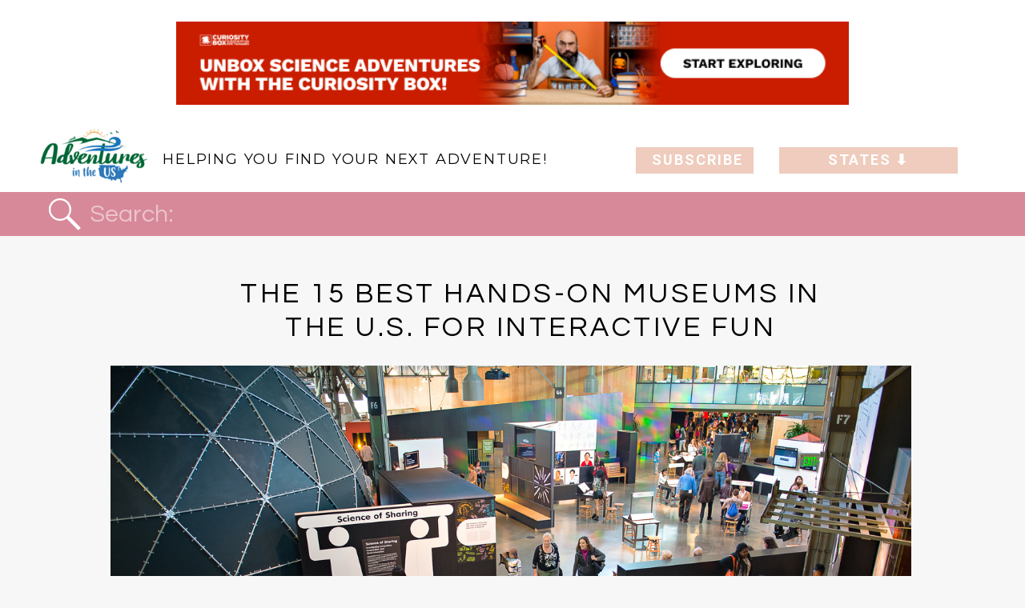

--- FILE ---
content_type: text/html; charset=UTF-8
request_url: https://adventuresintheus.com/category/indiana/
body_size: 22410
content:
<!DOCTYPE html>
<html lang="en-US" class="d">
<head>
<link rel="stylesheet" type="text/css" href="//lib.showit.co/engine/2.6.4/showit.css" />
<title>Indiana | adventuresintheus.com</title>
<meta name='robots' content='max-image-preview:large' />
<link rel="alternate" type="application/rss+xml" title="adventuresintheus.com &raquo; Feed" href="https://adventuresintheus.com/feed/" />
<link rel="alternate" type="application/rss+xml" title="adventuresintheus.com &raquo; Comments Feed" href="https://adventuresintheus.com/comments/feed/" />
<link rel="alternate" type="application/rss+xml" title="adventuresintheus.com &raquo; Indiana Category Feed" href="https://adventuresintheus.com/category/indiana/feed/" />
<script type="text/javascript">
/* <![CDATA[ */
window._wpemojiSettings = {"baseUrl":"https:\/\/s.w.org\/images\/core\/emoji\/16.0.1\/72x72\/","ext":".png","svgUrl":"https:\/\/s.w.org\/images\/core\/emoji\/16.0.1\/svg\/","svgExt":".svg","source":{"concatemoji":"https:\/\/adventuresintheus.com\/wp-includes\/js\/wp-emoji-release.min.js?ver=6.8.3"}};
/*! This file is auto-generated */
!function(s,n){var o,i,e;function c(e){try{var t={supportTests:e,timestamp:(new Date).valueOf()};sessionStorage.setItem(o,JSON.stringify(t))}catch(e){}}function p(e,t,n){e.clearRect(0,0,e.canvas.width,e.canvas.height),e.fillText(t,0,0);var t=new Uint32Array(e.getImageData(0,0,e.canvas.width,e.canvas.height).data),a=(e.clearRect(0,0,e.canvas.width,e.canvas.height),e.fillText(n,0,0),new Uint32Array(e.getImageData(0,0,e.canvas.width,e.canvas.height).data));return t.every(function(e,t){return e===a[t]})}function u(e,t){e.clearRect(0,0,e.canvas.width,e.canvas.height),e.fillText(t,0,0);for(var n=e.getImageData(16,16,1,1),a=0;a<n.data.length;a++)if(0!==n.data[a])return!1;return!0}function f(e,t,n,a){switch(t){case"flag":return n(e,"\ud83c\udff3\ufe0f\u200d\u26a7\ufe0f","\ud83c\udff3\ufe0f\u200b\u26a7\ufe0f")?!1:!n(e,"\ud83c\udde8\ud83c\uddf6","\ud83c\udde8\u200b\ud83c\uddf6")&&!n(e,"\ud83c\udff4\udb40\udc67\udb40\udc62\udb40\udc65\udb40\udc6e\udb40\udc67\udb40\udc7f","\ud83c\udff4\u200b\udb40\udc67\u200b\udb40\udc62\u200b\udb40\udc65\u200b\udb40\udc6e\u200b\udb40\udc67\u200b\udb40\udc7f");case"emoji":return!a(e,"\ud83e\udedf")}return!1}function g(e,t,n,a){var r="undefined"!=typeof WorkerGlobalScope&&self instanceof WorkerGlobalScope?new OffscreenCanvas(300,150):s.createElement("canvas"),o=r.getContext("2d",{willReadFrequently:!0}),i=(o.textBaseline="top",o.font="600 32px Arial",{});return e.forEach(function(e){i[e]=t(o,e,n,a)}),i}function t(e){var t=s.createElement("script");t.src=e,t.defer=!0,s.head.appendChild(t)}"undefined"!=typeof Promise&&(o="wpEmojiSettingsSupports",i=["flag","emoji"],n.supports={everything:!0,everythingExceptFlag:!0},e=new Promise(function(e){s.addEventListener("DOMContentLoaded",e,{once:!0})}),new Promise(function(t){var n=function(){try{var e=JSON.parse(sessionStorage.getItem(o));if("object"==typeof e&&"number"==typeof e.timestamp&&(new Date).valueOf()<e.timestamp+604800&&"object"==typeof e.supportTests)return e.supportTests}catch(e){}return null}();if(!n){if("undefined"!=typeof Worker&&"undefined"!=typeof OffscreenCanvas&&"undefined"!=typeof URL&&URL.createObjectURL&&"undefined"!=typeof Blob)try{var e="postMessage("+g.toString()+"("+[JSON.stringify(i),f.toString(),p.toString(),u.toString()].join(",")+"));",a=new Blob([e],{type:"text/javascript"}),r=new Worker(URL.createObjectURL(a),{name:"wpTestEmojiSupports"});return void(r.onmessage=function(e){c(n=e.data),r.terminate(),t(n)})}catch(e){}c(n=g(i,f,p,u))}t(n)}).then(function(e){for(var t in e)n.supports[t]=e[t],n.supports.everything=n.supports.everything&&n.supports[t],"flag"!==t&&(n.supports.everythingExceptFlag=n.supports.everythingExceptFlag&&n.supports[t]);n.supports.everythingExceptFlag=n.supports.everythingExceptFlag&&!n.supports.flag,n.DOMReady=!1,n.readyCallback=function(){n.DOMReady=!0}}).then(function(){return e}).then(function(){var e;n.supports.everything||(n.readyCallback(),(e=n.source||{}).concatemoji?t(e.concatemoji):e.wpemoji&&e.twemoji&&(t(e.twemoji),t(e.wpemoji)))}))}((window,document),window._wpemojiSettings);
/* ]]> */
</script>
<style id='wp-emoji-styles-inline-css' type='text/css'>

	img.wp-smiley, img.emoji {
		display: inline !important;
		border: none !important;
		box-shadow: none !important;
		height: 1em !important;
		width: 1em !important;
		margin: 0 0.07em !important;
		vertical-align: -0.1em !important;
		background: none !important;
		padding: 0 !important;
	}
</style>
<link rel='stylesheet' id='wp-block-library-css' href='https://adventuresintheus.com/wp-includes/css/dist/block-library/style.min.css?ver=6.8.3' type='text/css' media='all' />
<style id='classic-theme-styles-inline-css' type='text/css'>
/*! This file is auto-generated */
.wp-block-button__link{color:#fff;background-color:#32373c;border-radius:9999px;box-shadow:none;text-decoration:none;padding:calc(.667em + 2px) calc(1.333em + 2px);font-size:1.125em}.wp-block-file__button{background:#32373c;color:#fff;text-decoration:none}
</style>
<style id='global-styles-inline-css' type='text/css'>
:root{--wp--preset--aspect-ratio--square: 1;--wp--preset--aspect-ratio--4-3: 4/3;--wp--preset--aspect-ratio--3-4: 3/4;--wp--preset--aspect-ratio--3-2: 3/2;--wp--preset--aspect-ratio--2-3: 2/3;--wp--preset--aspect-ratio--16-9: 16/9;--wp--preset--aspect-ratio--9-16: 9/16;--wp--preset--color--black: #000000;--wp--preset--color--cyan-bluish-gray: #abb8c3;--wp--preset--color--white: #ffffff;--wp--preset--color--pale-pink: #f78da7;--wp--preset--color--vivid-red: #cf2e2e;--wp--preset--color--luminous-vivid-orange: #ff6900;--wp--preset--color--luminous-vivid-amber: #fcb900;--wp--preset--color--light-green-cyan: #7bdcb5;--wp--preset--color--vivid-green-cyan: #00d084;--wp--preset--color--pale-cyan-blue: #8ed1fc;--wp--preset--color--vivid-cyan-blue: #0693e3;--wp--preset--color--vivid-purple: #9b51e0;--wp--preset--gradient--vivid-cyan-blue-to-vivid-purple: linear-gradient(135deg,rgba(6,147,227,1) 0%,rgb(155,81,224) 100%);--wp--preset--gradient--light-green-cyan-to-vivid-green-cyan: linear-gradient(135deg,rgb(122,220,180) 0%,rgb(0,208,130) 100%);--wp--preset--gradient--luminous-vivid-amber-to-luminous-vivid-orange: linear-gradient(135deg,rgba(252,185,0,1) 0%,rgba(255,105,0,1) 100%);--wp--preset--gradient--luminous-vivid-orange-to-vivid-red: linear-gradient(135deg,rgba(255,105,0,1) 0%,rgb(207,46,46) 100%);--wp--preset--gradient--very-light-gray-to-cyan-bluish-gray: linear-gradient(135deg,rgb(238,238,238) 0%,rgb(169,184,195) 100%);--wp--preset--gradient--cool-to-warm-spectrum: linear-gradient(135deg,rgb(74,234,220) 0%,rgb(151,120,209) 20%,rgb(207,42,186) 40%,rgb(238,44,130) 60%,rgb(251,105,98) 80%,rgb(254,248,76) 100%);--wp--preset--gradient--blush-light-purple: linear-gradient(135deg,rgb(255,206,236) 0%,rgb(152,150,240) 100%);--wp--preset--gradient--blush-bordeaux: linear-gradient(135deg,rgb(254,205,165) 0%,rgb(254,45,45) 50%,rgb(107,0,62) 100%);--wp--preset--gradient--luminous-dusk: linear-gradient(135deg,rgb(255,203,112) 0%,rgb(199,81,192) 50%,rgb(65,88,208) 100%);--wp--preset--gradient--pale-ocean: linear-gradient(135deg,rgb(255,245,203) 0%,rgb(182,227,212) 50%,rgb(51,167,181) 100%);--wp--preset--gradient--electric-grass: linear-gradient(135deg,rgb(202,248,128) 0%,rgb(113,206,126) 100%);--wp--preset--gradient--midnight: linear-gradient(135deg,rgb(2,3,129) 0%,rgb(40,116,252) 100%);--wp--preset--font-size--small: 13px;--wp--preset--font-size--medium: 20px;--wp--preset--font-size--large: 36px;--wp--preset--font-size--x-large: 42px;--wp--preset--spacing--20: 0.44rem;--wp--preset--spacing--30: 0.67rem;--wp--preset--spacing--40: 1rem;--wp--preset--spacing--50: 1.5rem;--wp--preset--spacing--60: 2.25rem;--wp--preset--spacing--70: 3.38rem;--wp--preset--spacing--80: 5.06rem;--wp--preset--shadow--natural: 6px 6px 9px rgba(0, 0, 0, 0.2);--wp--preset--shadow--deep: 12px 12px 50px rgba(0, 0, 0, 0.4);--wp--preset--shadow--sharp: 6px 6px 0px rgba(0, 0, 0, 0.2);--wp--preset--shadow--outlined: 6px 6px 0px -3px rgba(255, 255, 255, 1), 6px 6px rgba(0, 0, 0, 1);--wp--preset--shadow--crisp: 6px 6px 0px rgba(0, 0, 0, 1);}:where(.is-layout-flex){gap: 0.5em;}:where(.is-layout-grid){gap: 0.5em;}body .is-layout-flex{display: flex;}.is-layout-flex{flex-wrap: wrap;align-items: center;}.is-layout-flex > :is(*, div){margin: 0;}body .is-layout-grid{display: grid;}.is-layout-grid > :is(*, div){margin: 0;}:where(.wp-block-columns.is-layout-flex){gap: 2em;}:where(.wp-block-columns.is-layout-grid){gap: 2em;}:where(.wp-block-post-template.is-layout-flex){gap: 1.25em;}:where(.wp-block-post-template.is-layout-grid){gap: 1.25em;}.has-black-color{color: var(--wp--preset--color--black) !important;}.has-cyan-bluish-gray-color{color: var(--wp--preset--color--cyan-bluish-gray) !important;}.has-white-color{color: var(--wp--preset--color--white) !important;}.has-pale-pink-color{color: var(--wp--preset--color--pale-pink) !important;}.has-vivid-red-color{color: var(--wp--preset--color--vivid-red) !important;}.has-luminous-vivid-orange-color{color: var(--wp--preset--color--luminous-vivid-orange) !important;}.has-luminous-vivid-amber-color{color: var(--wp--preset--color--luminous-vivid-amber) !important;}.has-light-green-cyan-color{color: var(--wp--preset--color--light-green-cyan) !important;}.has-vivid-green-cyan-color{color: var(--wp--preset--color--vivid-green-cyan) !important;}.has-pale-cyan-blue-color{color: var(--wp--preset--color--pale-cyan-blue) !important;}.has-vivid-cyan-blue-color{color: var(--wp--preset--color--vivid-cyan-blue) !important;}.has-vivid-purple-color{color: var(--wp--preset--color--vivid-purple) !important;}.has-black-background-color{background-color: var(--wp--preset--color--black) !important;}.has-cyan-bluish-gray-background-color{background-color: var(--wp--preset--color--cyan-bluish-gray) !important;}.has-white-background-color{background-color: var(--wp--preset--color--white) !important;}.has-pale-pink-background-color{background-color: var(--wp--preset--color--pale-pink) !important;}.has-vivid-red-background-color{background-color: var(--wp--preset--color--vivid-red) !important;}.has-luminous-vivid-orange-background-color{background-color: var(--wp--preset--color--luminous-vivid-orange) !important;}.has-luminous-vivid-amber-background-color{background-color: var(--wp--preset--color--luminous-vivid-amber) !important;}.has-light-green-cyan-background-color{background-color: var(--wp--preset--color--light-green-cyan) !important;}.has-vivid-green-cyan-background-color{background-color: var(--wp--preset--color--vivid-green-cyan) !important;}.has-pale-cyan-blue-background-color{background-color: var(--wp--preset--color--pale-cyan-blue) !important;}.has-vivid-cyan-blue-background-color{background-color: var(--wp--preset--color--vivid-cyan-blue) !important;}.has-vivid-purple-background-color{background-color: var(--wp--preset--color--vivid-purple) !important;}.has-black-border-color{border-color: var(--wp--preset--color--black) !important;}.has-cyan-bluish-gray-border-color{border-color: var(--wp--preset--color--cyan-bluish-gray) !important;}.has-white-border-color{border-color: var(--wp--preset--color--white) !important;}.has-pale-pink-border-color{border-color: var(--wp--preset--color--pale-pink) !important;}.has-vivid-red-border-color{border-color: var(--wp--preset--color--vivid-red) !important;}.has-luminous-vivid-orange-border-color{border-color: var(--wp--preset--color--luminous-vivid-orange) !important;}.has-luminous-vivid-amber-border-color{border-color: var(--wp--preset--color--luminous-vivid-amber) !important;}.has-light-green-cyan-border-color{border-color: var(--wp--preset--color--light-green-cyan) !important;}.has-vivid-green-cyan-border-color{border-color: var(--wp--preset--color--vivid-green-cyan) !important;}.has-pale-cyan-blue-border-color{border-color: var(--wp--preset--color--pale-cyan-blue) !important;}.has-vivid-cyan-blue-border-color{border-color: var(--wp--preset--color--vivid-cyan-blue) !important;}.has-vivid-purple-border-color{border-color: var(--wp--preset--color--vivid-purple) !important;}.has-vivid-cyan-blue-to-vivid-purple-gradient-background{background: var(--wp--preset--gradient--vivid-cyan-blue-to-vivid-purple) !important;}.has-light-green-cyan-to-vivid-green-cyan-gradient-background{background: var(--wp--preset--gradient--light-green-cyan-to-vivid-green-cyan) !important;}.has-luminous-vivid-amber-to-luminous-vivid-orange-gradient-background{background: var(--wp--preset--gradient--luminous-vivid-amber-to-luminous-vivid-orange) !important;}.has-luminous-vivid-orange-to-vivid-red-gradient-background{background: var(--wp--preset--gradient--luminous-vivid-orange-to-vivid-red) !important;}.has-very-light-gray-to-cyan-bluish-gray-gradient-background{background: var(--wp--preset--gradient--very-light-gray-to-cyan-bluish-gray) !important;}.has-cool-to-warm-spectrum-gradient-background{background: var(--wp--preset--gradient--cool-to-warm-spectrum) !important;}.has-blush-light-purple-gradient-background{background: var(--wp--preset--gradient--blush-light-purple) !important;}.has-blush-bordeaux-gradient-background{background: var(--wp--preset--gradient--blush-bordeaux) !important;}.has-luminous-dusk-gradient-background{background: var(--wp--preset--gradient--luminous-dusk) !important;}.has-pale-ocean-gradient-background{background: var(--wp--preset--gradient--pale-ocean) !important;}.has-electric-grass-gradient-background{background: var(--wp--preset--gradient--electric-grass) !important;}.has-midnight-gradient-background{background: var(--wp--preset--gradient--midnight) !important;}.has-small-font-size{font-size: var(--wp--preset--font-size--small) !important;}.has-medium-font-size{font-size: var(--wp--preset--font-size--medium) !important;}.has-large-font-size{font-size: var(--wp--preset--font-size--large) !important;}.has-x-large-font-size{font-size: var(--wp--preset--font-size--x-large) !important;}
:where(.wp-block-post-template.is-layout-flex){gap: 1.25em;}:where(.wp-block-post-template.is-layout-grid){gap: 1.25em;}
:where(.wp-block-columns.is-layout-flex){gap: 2em;}:where(.wp-block-columns.is-layout-grid){gap: 2em;}
:root :where(.wp-block-pullquote){font-size: 1.5em;line-height: 1.6;}
</style>
<link rel='stylesheet' id='pub-style-css' href='https://adventuresintheus.com/wp-content/themes/showit/pubs/ocpgma2cqqk2imfe_zy4ia/20260119224026Sw28mpm/assets/pub.css?ver=1768862442' type='text/css' media='all' />
<script type="text/javascript" src="https://adventuresintheus.com/wp-includes/js/jquery/jquery.min.js?ver=3.7.1" id="jquery-core-js"></script>
<script type="text/javascript" id="jquery-core-js-after">
/* <![CDATA[ */
$ = jQuery;
/* ]]> */
</script>
<script type="text/javascript" src="https://adventuresintheus.com/wp-includes/js/jquery/jquery-migrate.min.js?ver=3.4.1" id="jquery-migrate-js"></script>
<script type="text/javascript" src="https://adventuresintheus.com/wp-content/themes/showit/pubs/ocpgma2cqqk2imfe_zy4ia/20260119224026Sw28mpm/assets/pub.js?ver=1768862442" id="pub-script-js"></script>
<link rel="https://api.w.org/" href="https://adventuresintheus.com/wp-json/" /><link rel="alternate" title="JSON" type="application/json" href="https://adventuresintheus.com/wp-json/wp/v2/categories/151" /><link rel="EditURI" type="application/rsd+xml" title="RSD" href="https://adventuresintheus.com/xmlrpc.php?rsd" />
<style type="text/css">.saboxplugin-wrap{ border-top-style:solid !important; border-top-color: !important; border-bottom-style:solid !important; border-bottom-color: !important; border-left-style:solid !important; border-left-color: !important; border-right-style:solid !important; border-right-color: !important;}.saboxplugin-authorname .sabox-job-title{font-size:12px;opacity:.7;display: inline-block;margin-left: 10px;}</style><style type="text/css">.recentcomments a{display:inline !important;padding:0 !important;margin:0 !important;}</style><style type="text/css">.saboxplugin-wrap{-webkit-box-sizing:border-box;-moz-box-sizing:border-box;-ms-box-sizing:border-box;box-sizing:border-box;border:1px solid #eee;width:100%;clear:both;display:block;overflow:hidden;word-wrap:break-word;position:relative}.saboxplugin-wrap .saboxplugin-gravatar{float:left;padding:0 20px 20px 20px}.saboxplugin-wrap .saboxplugin-gravatar img{max-width:100px;height:auto;border-radius:0;}.saboxplugin-wrap .saboxplugin-authorname{font-size:18px;line-height:1;margin:20px 0 0 20px;display:block}.saboxplugin-wrap .saboxplugin-authorname a{text-decoration:none}.saboxplugin-wrap .saboxplugin-authorname a:focus{outline:0}.saboxplugin-wrap .saboxplugin-desc{display:block;margin:5px 20px}.saboxplugin-wrap .saboxplugin-desc a{text-decoration:underline}.saboxplugin-wrap .saboxplugin-desc p{margin:5px 0 12px}.saboxplugin-wrap .saboxplugin-web{margin:0 20px 15px;text-align:left}.saboxplugin-wrap .sab-web-position{text-align:right}.saboxplugin-wrap .saboxplugin-web a{color:#ccc;text-decoration:none}.saboxplugin-wrap .saboxplugin-socials{position:relative;display:block;background:#fcfcfc;padding:5px;border-top:1px solid #eee}.saboxplugin-wrap .saboxplugin-socials a svg{width:20px;height:20px}.saboxplugin-wrap .saboxplugin-socials a svg .st2{fill:#fff; transform-origin:center center;}.saboxplugin-wrap .saboxplugin-socials a svg .st1{fill:rgba(0,0,0,.3)}.saboxplugin-wrap .saboxplugin-socials a:hover{opacity:.8;-webkit-transition:opacity .4s;-moz-transition:opacity .4s;-o-transition:opacity .4s;transition:opacity .4s;box-shadow:none!important;-webkit-box-shadow:none!important}.saboxplugin-wrap .saboxplugin-socials .saboxplugin-icon-color{box-shadow:none;padding:0;border:0;-webkit-transition:opacity .4s;-moz-transition:opacity .4s;-o-transition:opacity .4s;transition:opacity .4s;display:inline-block;color:#fff;font-size:0;text-decoration:inherit;margin:5px;-webkit-border-radius:0;-moz-border-radius:0;-ms-border-radius:0;-o-border-radius:0;border-radius:0;overflow:hidden}.saboxplugin-wrap .saboxplugin-socials .saboxplugin-icon-grey{text-decoration:inherit;box-shadow:none;position:relative;display:-moz-inline-stack;display:inline-block;vertical-align:middle;zoom:1;margin:10px 5px;color:#444;fill:#444}.clearfix:after,.clearfix:before{content:' ';display:table;line-height:0;clear:both}.ie7 .clearfix{zoom:1}.saboxplugin-socials.sabox-colored .saboxplugin-icon-color .sab-twitch{border-color:#38245c}.saboxplugin-socials.sabox-colored .saboxplugin-icon-color .sab-addthis{border-color:#e91c00}.saboxplugin-socials.sabox-colored .saboxplugin-icon-color .sab-behance{border-color:#003eb0}.saboxplugin-socials.sabox-colored .saboxplugin-icon-color .sab-delicious{border-color:#06c}.saboxplugin-socials.sabox-colored .saboxplugin-icon-color .sab-deviantart{border-color:#036824}.saboxplugin-socials.sabox-colored .saboxplugin-icon-color .sab-digg{border-color:#00327c}.saboxplugin-socials.sabox-colored .saboxplugin-icon-color .sab-dribbble{border-color:#ba1655}.saboxplugin-socials.sabox-colored .saboxplugin-icon-color .sab-facebook{border-color:#1e2e4f}.saboxplugin-socials.sabox-colored .saboxplugin-icon-color .sab-flickr{border-color:#003576}.saboxplugin-socials.sabox-colored .saboxplugin-icon-color .sab-github{border-color:#264874}.saboxplugin-socials.sabox-colored .saboxplugin-icon-color .sab-google{border-color:#0b51c5}.saboxplugin-socials.sabox-colored .saboxplugin-icon-color .sab-googleplus{border-color:#96271a}.saboxplugin-socials.sabox-colored .saboxplugin-icon-color .sab-html5{border-color:#902e13}.saboxplugin-socials.sabox-colored .saboxplugin-icon-color .sab-instagram{border-color:#1630aa}.saboxplugin-socials.sabox-colored .saboxplugin-icon-color .sab-linkedin{border-color:#00344f}.saboxplugin-socials.sabox-colored .saboxplugin-icon-color .sab-pinterest{border-color:#5b040e}.saboxplugin-socials.sabox-colored .saboxplugin-icon-color .sab-reddit{border-color:#992900}.saboxplugin-socials.sabox-colored .saboxplugin-icon-color .sab-rss{border-color:#a43b0a}.saboxplugin-socials.sabox-colored .saboxplugin-icon-color .sab-sharethis{border-color:#5d8420}.saboxplugin-socials.sabox-colored .saboxplugin-icon-color .sab-skype{border-color:#00658a}.saboxplugin-socials.sabox-colored .saboxplugin-icon-color .sab-soundcloud{border-color:#995200}.saboxplugin-socials.sabox-colored .saboxplugin-icon-color .sab-spotify{border-color:#0f612c}.saboxplugin-socials.sabox-colored .saboxplugin-icon-color .sab-stackoverflow{border-color:#a95009}.saboxplugin-socials.sabox-colored .saboxplugin-icon-color .sab-steam{border-color:#006388}.saboxplugin-socials.sabox-colored .saboxplugin-icon-color .sab-user_email{border-color:#b84e05}.saboxplugin-socials.sabox-colored .saboxplugin-icon-color .sab-stumbleUpon{border-color:#9b280e}.saboxplugin-socials.sabox-colored .saboxplugin-icon-color .sab-tumblr{border-color:#10151b}.saboxplugin-socials.sabox-colored .saboxplugin-icon-color .sab-twitter{border-color:#0967a0}.saboxplugin-socials.sabox-colored .saboxplugin-icon-color .sab-vimeo{border-color:#0d7091}.saboxplugin-socials.sabox-colored .saboxplugin-icon-color .sab-windows{border-color:#003f71}.saboxplugin-socials.sabox-colored .saboxplugin-icon-color .sab-whatsapp{border-color:#003f71}.saboxplugin-socials.sabox-colored .saboxplugin-icon-color .sab-wordpress{border-color:#0f3647}.saboxplugin-socials.sabox-colored .saboxplugin-icon-color .sab-yahoo{border-color:#14002d}.saboxplugin-socials.sabox-colored .saboxplugin-icon-color .sab-youtube{border-color:#900}.saboxplugin-socials.sabox-colored .saboxplugin-icon-color .sab-xing{border-color:#000202}.saboxplugin-socials.sabox-colored .saboxplugin-icon-color .sab-mixcloud{border-color:#2475a0}.saboxplugin-socials.sabox-colored .saboxplugin-icon-color .sab-vk{border-color:#243549}.saboxplugin-socials.sabox-colored .saboxplugin-icon-color .sab-medium{border-color:#00452c}.saboxplugin-socials.sabox-colored .saboxplugin-icon-color .sab-quora{border-color:#420e00}.saboxplugin-socials.sabox-colored .saboxplugin-icon-color .sab-meetup{border-color:#9b181c}.saboxplugin-socials.sabox-colored .saboxplugin-icon-color .sab-goodreads{border-color:#000}.saboxplugin-socials.sabox-colored .saboxplugin-icon-color .sab-snapchat{border-color:#999700}.saboxplugin-socials.sabox-colored .saboxplugin-icon-color .sab-500px{border-color:#00557f}.saboxplugin-socials.sabox-colored .saboxplugin-icon-color .sab-mastodont{border-color:#185886}.sab-patreon{border-color:#fc573b}.sabox-plus-item{margin-bottom:20px}@media screen and (max-width:480px){.saboxplugin-wrap{text-align:center}.saboxplugin-wrap .saboxplugin-gravatar{float:none;padding:20px 0;text-align:center;margin:0 auto;display:block}.saboxplugin-wrap .saboxplugin-gravatar img{float:none;display:inline-block;display:-moz-inline-stack;vertical-align:middle;zoom:1}.saboxplugin-wrap .saboxplugin-desc{margin:0 10px 20px;text-align:center}.saboxplugin-wrap .saboxplugin-authorname{text-align:center;margin:10px 0 20px}}body .saboxplugin-authorname a,body .saboxplugin-authorname a:hover{box-shadow:none;-webkit-box-shadow:none}a.sab-profile-edit{font-size:16px!important;line-height:1!important}.sab-edit-settings a,a.sab-profile-edit{color:#0073aa!important;box-shadow:none!important;-webkit-box-shadow:none!important}.sab-edit-settings{margin-right:15px;position:absolute;right:0;z-index:2;bottom:10px;line-height:20px}.sab-edit-settings i{margin-left:5px}.saboxplugin-socials{line-height:1!important}.rtl .saboxplugin-wrap .saboxplugin-gravatar{float:right}.rtl .saboxplugin-wrap .saboxplugin-authorname{display:flex;align-items:center}.rtl .saboxplugin-wrap .saboxplugin-authorname .sab-profile-edit{margin-right:10px}.rtl .sab-edit-settings{right:auto;left:0}img.sab-custom-avatar{max-width:75px;}.saboxplugin-wrap {background-color:#ffffff;}.saboxplugin-wrap .saboxplugin-authorname a,.saboxplugin-wrap .saboxplugin-authorname span {color:#1e73be;}.saboxplugin-wrap {margin-top:0px; margin-bottom:0px; padding: 0px 0px }.saboxplugin-wrap .saboxplugin-authorname {font-size:18px; line-height:25px;}.saboxplugin-wrap .saboxplugin-desc p, .saboxplugin-wrap .saboxplugin-desc {font-size:14px !important; line-height:21px !important;}.saboxplugin-wrap .saboxplugin-web {font-size:14px;}.saboxplugin-wrap .saboxplugin-socials a svg {width:18px;height:18px;}.saboxplugin-tabs-wrapper {
                width: 100%;
                display: block;
                clear: both;
                overflow: auto;
            }
            
            .saboxplugin-tabs-wrapper ul{
                margin:0px;
                padding: 0px;
            }
            
            .saboxplugin-tabs-wrapper ul li {
                list-style: none;
                float: left;
                color: #ffffff;
                padding: 8px 20px;
                background-color: #1e73be;
                box-sizing: border-box;
                margin-right: 1px;
                border-bottom: 1px solid #c7c7c7;
            }
            
            .saboxplugin-tabs-wrapper ul li.active,
            .saboxplugin-tabs-wrapper ul li:hover{
                color: #222222;
                background-color: #efefef;
                border-bottom: 1px solid #c7c7c7;
                cursor:pointer;
            }
            
            .saboxplugin-tab{
                padding:20px;
            }
            
            .saboxplugin-tab ul{
                margin:0px;
                padding: 0px;
            }

            .saboxplugin-tab ul li{
                list-style: none;
            }.saboxplugin-authorname .sabox-job-title{font-size:12px;opacity:.7;display: inline-block;margin-left: 10px;}</style><style type="text/css">.saboxplugin-wrap{-webkit-box-sizing:border-box;-moz-box-sizing:border-box;-ms-box-sizing:border-box;box-sizing:border-box;border:1px solid #eee;width:100%;clear:both;display:block;overflow:hidden;word-wrap:break-word;position:relative}.saboxplugin-wrap .saboxplugin-gravatar{float:left;padding:0 20px 20px 20px}.saboxplugin-wrap .saboxplugin-gravatar img{max-width:100px;height:auto;border-radius:0;}.saboxplugin-wrap .saboxplugin-authorname{font-size:18px;line-height:1;margin:20px 0 0 20px;display:block}.saboxplugin-wrap .saboxplugin-authorname a{text-decoration:none}.saboxplugin-wrap .saboxplugin-authorname a:focus{outline:0}.saboxplugin-wrap .saboxplugin-desc{display:block;margin:5px 20px}.saboxplugin-wrap .saboxplugin-desc a{text-decoration:underline}.saboxplugin-wrap .saboxplugin-desc p{margin:5px 0 12px}.saboxplugin-wrap .saboxplugin-web{margin:0 20px 15px;text-align:left}.saboxplugin-wrap .sab-web-position{text-align:right}.saboxplugin-wrap .saboxplugin-web a{color:#ccc;text-decoration:none}.saboxplugin-wrap .saboxplugin-socials{position:relative;display:block;background:#fcfcfc;padding:5px;border-top:1px solid #eee}.saboxplugin-wrap .saboxplugin-socials a svg{width:20px;height:20px}.saboxplugin-wrap .saboxplugin-socials a svg .st2{fill:#fff; transform-origin:center center;}.saboxplugin-wrap .saboxplugin-socials a svg .st1{fill:rgba(0,0,0,.3)}.saboxplugin-wrap .saboxplugin-socials a:hover{opacity:.8;-webkit-transition:opacity .4s;-moz-transition:opacity .4s;-o-transition:opacity .4s;transition:opacity .4s;box-shadow:none!important;-webkit-box-shadow:none!important}.saboxplugin-wrap .saboxplugin-socials .saboxplugin-icon-color{box-shadow:none;padding:0;border:0;-webkit-transition:opacity .4s;-moz-transition:opacity .4s;-o-transition:opacity .4s;transition:opacity .4s;display:inline-block;color:#fff;font-size:0;text-decoration:inherit;margin:5px;-webkit-border-radius:0;-moz-border-radius:0;-ms-border-radius:0;-o-border-radius:0;border-radius:0;overflow:hidden}.saboxplugin-wrap .saboxplugin-socials .saboxplugin-icon-grey{text-decoration:inherit;box-shadow:none;position:relative;display:-moz-inline-stack;display:inline-block;vertical-align:middle;zoom:1;margin:10px 5px;color:#444;fill:#444}.clearfix:after,.clearfix:before{content:' ';display:table;line-height:0;clear:both}.ie7 .clearfix{zoom:1}.saboxplugin-socials.sabox-colored .saboxplugin-icon-color .sab-twitch{border-color:#38245c}.saboxplugin-socials.sabox-colored .saboxplugin-icon-color .sab-addthis{border-color:#e91c00}.saboxplugin-socials.sabox-colored .saboxplugin-icon-color .sab-behance{border-color:#003eb0}.saboxplugin-socials.sabox-colored .saboxplugin-icon-color .sab-delicious{border-color:#06c}.saboxplugin-socials.sabox-colored .saboxplugin-icon-color .sab-deviantart{border-color:#036824}.saboxplugin-socials.sabox-colored .saboxplugin-icon-color .sab-digg{border-color:#00327c}.saboxplugin-socials.sabox-colored .saboxplugin-icon-color .sab-dribbble{border-color:#ba1655}.saboxplugin-socials.sabox-colored .saboxplugin-icon-color .sab-facebook{border-color:#1e2e4f}.saboxplugin-socials.sabox-colored .saboxplugin-icon-color .sab-flickr{border-color:#003576}.saboxplugin-socials.sabox-colored .saboxplugin-icon-color .sab-github{border-color:#264874}.saboxplugin-socials.sabox-colored .saboxplugin-icon-color .sab-google{border-color:#0b51c5}.saboxplugin-socials.sabox-colored .saboxplugin-icon-color .sab-googleplus{border-color:#96271a}.saboxplugin-socials.sabox-colored .saboxplugin-icon-color .sab-html5{border-color:#902e13}.saboxplugin-socials.sabox-colored .saboxplugin-icon-color .sab-instagram{border-color:#1630aa}.saboxplugin-socials.sabox-colored .saboxplugin-icon-color .sab-linkedin{border-color:#00344f}.saboxplugin-socials.sabox-colored .saboxplugin-icon-color .sab-pinterest{border-color:#5b040e}.saboxplugin-socials.sabox-colored .saboxplugin-icon-color .sab-reddit{border-color:#992900}.saboxplugin-socials.sabox-colored .saboxplugin-icon-color .sab-rss{border-color:#a43b0a}.saboxplugin-socials.sabox-colored .saboxplugin-icon-color .sab-sharethis{border-color:#5d8420}.saboxplugin-socials.sabox-colored .saboxplugin-icon-color .sab-skype{border-color:#00658a}.saboxplugin-socials.sabox-colored .saboxplugin-icon-color .sab-soundcloud{border-color:#995200}.saboxplugin-socials.sabox-colored .saboxplugin-icon-color .sab-spotify{border-color:#0f612c}.saboxplugin-socials.sabox-colored .saboxplugin-icon-color .sab-stackoverflow{border-color:#a95009}.saboxplugin-socials.sabox-colored .saboxplugin-icon-color .sab-steam{border-color:#006388}.saboxplugin-socials.sabox-colored .saboxplugin-icon-color .sab-user_email{border-color:#b84e05}.saboxplugin-socials.sabox-colored .saboxplugin-icon-color .sab-stumbleUpon{border-color:#9b280e}.saboxplugin-socials.sabox-colored .saboxplugin-icon-color .sab-tumblr{border-color:#10151b}.saboxplugin-socials.sabox-colored .saboxplugin-icon-color .sab-twitter{border-color:#0967a0}.saboxplugin-socials.sabox-colored .saboxplugin-icon-color .sab-vimeo{border-color:#0d7091}.saboxplugin-socials.sabox-colored .saboxplugin-icon-color .sab-windows{border-color:#003f71}.saboxplugin-socials.sabox-colored .saboxplugin-icon-color .sab-whatsapp{border-color:#003f71}.saboxplugin-socials.sabox-colored .saboxplugin-icon-color .sab-wordpress{border-color:#0f3647}.saboxplugin-socials.sabox-colored .saboxplugin-icon-color .sab-yahoo{border-color:#14002d}.saboxplugin-socials.sabox-colored .saboxplugin-icon-color .sab-youtube{border-color:#900}.saboxplugin-socials.sabox-colored .saboxplugin-icon-color .sab-xing{border-color:#000202}.saboxplugin-socials.sabox-colored .saboxplugin-icon-color .sab-mixcloud{border-color:#2475a0}.saboxplugin-socials.sabox-colored .saboxplugin-icon-color .sab-vk{border-color:#243549}.saboxplugin-socials.sabox-colored .saboxplugin-icon-color .sab-medium{border-color:#00452c}.saboxplugin-socials.sabox-colored .saboxplugin-icon-color .sab-quora{border-color:#420e00}.saboxplugin-socials.sabox-colored .saboxplugin-icon-color .sab-meetup{border-color:#9b181c}.saboxplugin-socials.sabox-colored .saboxplugin-icon-color .sab-goodreads{border-color:#000}.saboxplugin-socials.sabox-colored .saboxplugin-icon-color .sab-snapchat{border-color:#999700}.saboxplugin-socials.sabox-colored .saboxplugin-icon-color .sab-500px{border-color:#00557f}.saboxplugin-socials.sabox-colored .saboxplugin-icon-color .sab-mastodont{border-color:#185886}.sab-patreon{border-color:#fc573b}.sabox-plus-item{margin-bottom:20px}@media screen and (max-width:480px){.saboxplugin-wrap{text-align:center}.saboxplugin-wrap .saboxplugin-gravatar{float:none;padding:20px 0;text-align:center;margin:0 auto;display:block}.saboxplugin-wrap .saboxplugin-gravatar img{float:none;display:inline-block;display:-moz-inline-stack;vertical-align:middle;zoom:1}.saboxplugin-wrap .saboxplugin-desc{margin:0 10px 20px;text-align:center}.saboxplugin-wrap .saboxplugin-authorname{text-align:center;margin:10px 0 20px}}body .saboxplugin-authorname a,body .saboxplugin-authorname a:hover{box-shadow:none;-webkit-box-shadow:none}a.sab-profile-edit{font-size:16px!important;line-height:1!important}.sab-edit-settings a,a.sab-profile-edit{color:#0073aa!important;box-shadow:none!important;-webkit-box-shadow:none!important}.sab-edit-settings{margin-right:15px;position:absolute;right:0;z-index:2;bottom:10px;line-height:20px}.sab-edit-settings i{margin-left:5px}.saboxplugin-socials{line-height:1!important}.rtl .saboxplugin-wrap .saboxplugin-gravatar{float:right}.rtl .saboxplugin-wrap .saboxplugin-authorname{display:flex;align-items:center}.rtl .saboxplugin-wrap .saboxplugin-authorname .sab-profile-edit{margin-right:10px}.rtl .sab-edit-settings{right:auto;left:0}img.sab-custom-avatar{max-width:75px;}.saboxplugin-wrap {background-color:#ffffff;}.saboxplugin-wrap .saboxplugin-authorname a,.saboxplugin-wrap .saboxplugin-authorname span {color:#1e73be;}.saboxplugin-wrap {margin-top:0px; margin-bottom:0px; padding: 0px 0px }.saboxplugin-wrap .saboxplugin-authorname {font-size:18px; line-height:25px;}.saboxplugin-wrap .saboxplugin-desc p, .saboxplugin-wrap .saboxplugin-desc {font-size:14px !important; line-height:21px !important;}.saboxplugin-wrap .saboxplugin-web {font-size:14px;}.saboxplugin-wrap .saboxplugin-socials a svg {width:18px;height:18px;}.saboxplugin-tabs-wrapper {
                width: 100%;
                display: block;
                clear: both;
                overflow: auto;
            }
            
            .saboxplugin-tabs-wrapper ul{
                margin:0px;
                padding: 0px;
            }
            
            .saboxplugin-tabs-wrapper ul li {
                list-style: none;
                float: left;
                color: #ffffff;
                padding: 8px 20px;
                background-color: #1e73be;
                box-sizing: border-box;
                margin-right: 1px;
                border-bottom: 1px solid #c7c7c7;
            }
            
            .saboxplugin-tabs-wrapper ul li.active,
            .saboxplugin-tabs-wrapper ul li:hover{
                color: #222222;
                background-color: #efefef;
                border-bottom: 1px solid #c7c7c7;
                cursor:pointer;
            }
            
            .saboxplugin-tab{
                padding:20px;
            }
            
            .saboxplugin-tab ul{
                margin:0px;
                padding: 0px;
            }

            .saboxplugin-tab ul li{
                list-style: none;
            }.saboxplugin-authorname .sabox-job-title{font-size:12px;opacity:.7;display: inline-block;margin-left: 10px;}</style><script>(function ($) {
            $(document).ready(function () {
                $(".saboxplugin-tabs-wrapper").on("click", "li", function () {
                    $(this).parents("ul").children("li").removeClass("active");
                    $(this).addClass("active");
                    $(this).parents(".saboxplugin-wrap").children(".saboxplugin-tab").hide();
                    $(this).parents(".saboxplugin-wrap").children(".saboxplugin-tab-" + $(this).data("tab")).show();
                });
            });
        })(jQuery);</script>
<meta charset="UTF-8" />
<meta name="viewport" content="width=device-width, initial-scale=1" />
<link rel="icon" type="image/png" href="//static.showit.co/200/UbVcgvHgTtePtqGN3G4mHQ/107282/favicon.png" />
<link rel="preconnect" href="https://static.showit.co" />

<link rel="preconnect" href="https://fonts.googleapis.com">
<link rel="preconnect" href="https://fonts.gstatic.com" crossorigin>
<link href="https://fonts.googleapis.com/css?family=Montserrat:400|Roboto:700|Montserrat:300|Questrial:regular|Roboto:regular|Quattrocento+Sans:regular|Playfair+Display:regular|Old+Standard+TT:400italic|Lato:800|Vidaloka:regular|Fjalla+One:400|Lato:300" rel="stylesheet" type="text/css"/>
<script id="init_data" type="application/json">
{"mobile":{"w":320},"desktop":{"w":1200,"defaultTrIn":{"type":"fade"},"defaultTrOut":{"type":"fade"},"bgFillType":"color","bgColor":"#f7f7f7"},"sid":"ocpgma2cqqk2imfe_zy4ia","break":768,"assetURL":"//static.showit.co","contactFormId":"107282/226631","cfAction":"aHR0cHM6Ly9jbGllbnRzZXJ2aWNlLnNob3dpdC5jby9jb250YWN0Zm9ybQ==","sgAction":"aHR0cHM6Ly9jbGllbnRzZXJ2aWNlLnNob3dpdC5jby9zb2NpYWxncmlk","blockData":[{"slug":"banner-ad-header","visible":"a","states":[],"d":{"h":158,"w":1200,"locking":{"scrollOffset":1},"bgFillType":"color","bgColor":"#ffffff","bgMediaType":"none"},"m":{"h":61,"w":320,"locking":{"side":"st","scrollOffset":1},"bgFillType":"color","bgColor":"#ffffff","bgMediaType":"none"}},{"slug":"national-header","visible":"a","states":[{"d":{"bgFillType":"color","bgColor":"#000000:0","bgMediaType":"none"},"m":{"bgFillType":"color","bgColor":"#000000:0","bgMediaType":"none"},"slug":"standard-view"},{"d":{"bgFillType":"color","bgColor":"#000000:0","bgMediaType":"none"},"m":{"bgFillType":"color","bgColor":"#000000:0","bgMediaType":"none"},"slug":"choose-a-state-view"}],"d":{"h":82,"w":1200,"locking":{"scrollOffset":1},"bgFillType":"color","bgColor":"colors-7","bgMediaType":"none"},"m":{"h":79,"w":320,"locking":{"scrollOffset":1},"bgFillType":"color","bgColor":"colors-7","bgMediaType":"none"},"stateTrans":[{},{}]},{"slug":"search","visible":"a","states":[],"d":{"h":55,"w":1200,"bgFillType":"color","bgColor":"colors-2","bgMediaType":"none"},"m":{"h":26,"w":320,"bgFillType":"color","bgColor":"colors-2","bgMediaType":"none"}},{"slug":"post-title","visible":"a","states":[],"d":{"h":120,"w":1200,"locking":{"offset":100},"nature":"dH","bgFillType":"color","bgColor":"#f7f7f7","bgMediaType":"none"},"m":{"h":83,"w":320,"nature":"dH","bgFillType":"color","bgColor":"#f7f7f7","bgMediaType":"none"}},{"slug":"post-content","visible":"a","states":[],"d":{"h":757,"w":1200,"nature":"dH","bgFillType":"color","bgColor":"#f7f7f7","bgMediaType":"none"},"m":{"h":219,"w":320,"nature":"dH","bgFillType":"color","bgColor":"#f7f7f7","bgMediaType":"none"}},{"slug":"read-more","visible":"a","states":[],"d":{"h":72,"w":1200,"nature":"dH","bgFillType":"color","bgColor":"#f7f7f7","bgMediaType":"none"},"m":{"h":48,"w":320,"nature":"dH","bgFillType":"color","bgColor":"#f7f7f7","bgMediaType":"none"}},{"slug":"blog-ads","visible":"a","states":[],"d":{"h":300,"w":1200,"bgFillType":"color","bgColor":"colors-7","bgMediaType":"none"},"m":{"h":134,"w":320,"bgFillType":"color","bgColor":"colors-7","bgMediaType":"none"}},{"slug":"pagination","visible":"a","states":[],"d":{"h":96,"w":1200,"nature":"dH","bgFillType":"color","bgColor":"#f7f7f7","bgMediaType":"none"},"m":{"h":81,"w":320,"nature":"dH","bgFillType":"color","bgColor":"#f7f7f7","bgMediaType":"none"}},{"slug":"footer-2","visible":"a","states":[],"d":{"h":266,"w":1200,"bgFillType":"color","bgColor":"colors-3","bgMediaType":"none"},"m":{"h":460,"w":320,"bgFillType":"color","bgColor":"colors-3","bgMediaType":"none"}}],"elementData":[{"type":"graphic","visible":"a","id":"banner-ad-header_0","blockId":"banner-ad-header","m":{"x":48,"y":17,"w":224,"h":28,"a":0},"d":{"x":180,"y":27,"w":840,"h":104,"a":0},"c":{"key":"pNnHWcraVh1zjGLQ-iM_2w/107282/curiosity_box_top_ad.png","aspect_ratio":8.08889}},{"type":"simple","visible":"a","id":"national-header_standard-view_0","blockId":"national-header","m":{"x":-13,"y":58,"w":341,"h":18,"a":0},"d":{"x":754,"y":26,"w":147,"h":33,"a":0}},{"type":"graphic","visible":"a","id":"national-header_standard-view_1","blockId":"national-header","m":{"x":11,"y":9,"w":84,"h":42,"a":0},"d":{"x":4,"y":2,"w":147,"h":71,"a":0},"c":{"key":"UbsF-m6OQ0em1oNxfYUWzw/107282/adventures_in_the_us_logo.png","aspect_ratio":2}},{"type":"text","visible":"a","id":"national-header_standard-view_2","blockId":"national-header","m":{"x":97,"y":11,"w":209,"h":38,"a":0},"d":{"x":155,"y":25,"w":497,"h":35,"a":0}},{"type":"simple","visible":"d","id":"national-header_standard-view_3","blockId":"national-header","m":{"x":-63,"y":242,"w":224,"h":71,"a":0},"d":{"x":933,"y":26,"w":223,"h":33,"a":0}},{"type":"text","visible":"a","id":"national-header_standard-view_4","blockId":"national-header","m":{"x":243,"y":56,"w":77,"h":19,"a":0},"d":{"x":943,"y":26,"w":203,"h":31,"a":0}},{"type":"text","visible":"a","id":"national-header_standard-view_5","blockId":"national-header","m":{"x":-8,"y":56,"w":106,"h":19,"a":0},"d":{"x":774,"y":26,"w":105,"h":23,"a":0}},{"type":"graphic","visible":"a","id":"national-header_choose-a-state-view_0","blockId":"national-header","m":{"x":10,"y":7,"w":84,"h":42,"a":0},"d":{"x":4,"y":2,"w":147,"h":71,"a":0},"c":{"key":"UbsF-m6OQ0em1oNxfYUWzw/107282/adventures_in_the_us_logo.png","aspect_ratio":2}},{"type":"text","visible":"a","id":"national-header_choose-a-state-view_1","blockId":"national-header","m":{"x":105,"y":9,"w":204,"h":39,"a":0},"d":{"x":155,"y":25,"w":497,"h":35,"a":0}},{"type":"simple","visible":"a","id":"national-header_choose-a-state-view_2","blockId":"national-header","m":{"x":78,"y":79,"w":243,"h":480,"a":0},"d":{"x":952,"y":26,"w":223,"h":33,"a":0}},{"type":"text","visible":"a","id":"national-header_choose-a-state-view_3","blockId":"national-header","m":{"x":206,"y":58,"w":112,"h":17,"a":0},"d":{"x":965,"y":27,"w":203,"h":31,"a":0}},{"type":"simple","visible":"d","id":"national-header_choose-a-state-view_4","blockId":"national-header","m":{"x":-81,"y":181,"w":224,"h":71,"a":0},"d":{"x":748,"y":25,"w":147,"h":33,"a":0}},{"type":"text","visible":"a","id":"national-header_choose-a-state-view_5","blockId":"national-header","m":{"x":1,"y":58,"w":93,"h":23,"a":0},"d":{"x":768,"y":27,"w":105,"h":23,"a":0}},{"type":"simple","visible":"d","id":"national-header_choose-a-state-view_6","blockId":"national-header","m":{"x":-161,"y":96,"w":224,"h":71,"a":0},"d":{"x":771,"y":58,"w":403,"h":756,"a":0}},{"type":"text","visible":"a","id":"national-header_choose-a-state-view_7","blockId":"national-header","m":{"x":92,"y":79,"w":80,"h":19,"a":0},"d":{"x":796,"y":68,"w":105,"h":23,"a":0}},{"type":"text","visible":"a","id":"national-header_choose-a-state-view_8","blockId":"national-header","m":{"x":92,"y":98,"w":76,"h":19,"a":0},"d":{"x":796,"y":93,"w":105,"h":23,"a":0}},{"type":"text","visible":"a","id":"national-header_choose-a-state-view_9","blockId":"national-header","m":{"x":92,"y":117,"w":68,"h":19,"a":0},"d":{"x":796,"y":122,"w":105,"h":23,"a":0}},{"type":"text","visible":"a","id":"national-header_choose-a-state-view_10","blockId":"national-header","m":{"x":92,"y":136,"w":77,"h":19,"a":0},"d":{"x":796,"y":150,"w":105,"h":23,"a":0}},{"type":"text","visible":"a","id":"national-header_choose-a-state-view_11","blockId":"national-header","m":{"x":92,"y":155,"w":90,"h":19,"a":0},"d":{"x":796,"y":178,"w":105,"h":23,"a":0}},{"type":"text","visible":"a","id":"national-header_choose-a-state-view_12","blockId":"national-header","m":{"x":92,"y":174,"w":82,"h":19,"a":0},"d":{"x":796,"y":206,"w":105,"h":23,"a":0}},{"type":"text","visible":"a","id":"national-header_choose-a-state-view_13","blockId":"national-header","m":{"x":92,"y":193,"w":96,"h":19,"a":0},"d":{"x":796,"y":235,"w":105,"h":23,"a":0}},{"type":"text","visible":"a","id":"national-header_choose-a-state-view_14","blockId":"national-header","m":{"x":92,"y":212,"w":80,"h":19,"a":0},"d":{"x":796,"y":263,"w":105,"h":23,"a":0}},{"type":"text","visible":"a","id":"national-header_choose-a-state-view_15","blockId":"national-header","m":{"x":92,"y":231,"w":61,"h":19,"a":0},"d":{"x":796,"y":291,"w":105,"h":23,"a":0}},{"type":"text","visible":"a","id":"national-header_choose-a-state-view_16","blockId":"national-header","m":{"x":92,"y":250,"w":70,"h":19,"a":0},"d":{"x":796,"y":320,"w":105,"h":23,"a":0}},{"type":"text","visible":"a","id":"national-header_choose-a-state-view_17","blockId":"national-header","m":{"x":92,"y":269,"w":63,"h":19,"a":0},"d":{"x":796,"y":348,"w":105,"h":23,"a":0}},{"type":"text","visible":"a","id":"national-header_choose-a-state-view_18","blockId":"national-header","m":{"x":92,"y":288,"w":64,"h":19,"a":0},"d":{"x":796,"y":376,"w":105,"h":23,"a":0}},{"type":"text","visible":"a","id":"national-header_choose-a-state-view_19","blockId":"national-header","m":{"x":92,"y":307,"w":56,"h":19,"a":0},"d":{"x":796,"y":404,"w":105,"h":23,"a":0}},{"type":"text","visible":"a","id":"national-header_choose-a-state-view_20","blockId":"national-header","m":{"x":92,"y":326,"w":56,"h":19,"a":0},"d":{"x":796,"y":433,"w":105,"h":23,"a":0}},{"type":"text","visible":"a","id":"national-header_choose-a-state-view_21","blockId":"national-header","m":{"x":92,"y":345,"w":43,"h":19,"a":0},"d":{"x":796,"y":461,"w":105,"h":23,"a":0}},{"type":"text","visible":"a","id":"national-header_choose-a-state-view_22","blockId":"national-header","m":{"x":92,"y":364,"w":55,"h":19,"a":0},"d":{"x":796,"y":489,"w":105,"h":23,"a":0}},{"type":"text","visible":"a","id":"national-header_choose-a-state-view_23","blockId":"national-header","m":{"x":92,"y":383,"w":74,"h":19,"a":0},"d":{"x":796,"y":517,"w":105,"h":23,"a":0}},{"type":"text","visible":"a","id":"national-header_choose-a-state-view_24","blockId":"national-header","m":{"x":92,"y":402,"w":77,"h":19,"a":0},"d":{"x":796,"y":546,"w":105,"h":23,"a":0}},{"type":"text","visible":"a","id":"national-header_choose-a-state-view_25","blockId":"national-header","m":{"x":92,"y":421,"w":62,"h":19,"a":0},"d":{"x":796,"y":574,"w":105,"h":23,"a":0}},{"type":"text","visible":"a","id":"national-header_choose-a-state-view_26","blockId":"national-header","m":{"x":92,"y":440,"w":79,"h":19,"a":0},"d":{"x":796,"y":602,"w":105,"h":23,"a":0}},{"type":"text","visible":"a","id":"national-header_choose-a-state-view_27","blockId":"national-header","m":{"x":92,"y":459,"w":113,"h":19,"a":0},"d":{"x":796,"y":631,"w":105,"h":23,"a":0}},{"type":"text","visible":"a","id":"national-header_choose-a-state-view_28","blockId":"national-header","m":{"x":92,"y":478,"w":74,"h":19,"a":0},"d":{"x":796,"y":659,"w":105,"h":23,"a":0}},{"type":"text","visible":"a","id":"national-header_choose-a-state-view_29","blockId":"national-header","m":{"x":92,"y":497,"w":85,"h":19,"a":0},"d":{"x":796,"y":687,"w":105,"h":23,"a":0}},{"type":"text","visible":"a","id":"national-header_choose-a-state-view_30","blockId":"national-header","m":{"x":92,"y":516,"w":80,"h":19,"a":0},"d":{"x":796,"y":715,"w":105,"h":23,"a":0}},{"type":"text","visible":"a","id":"national-header_choose-a-state-view_31","blockId":"national-header","m":{"x":92,"y":535,"w":106,"h":19,"a":0},"d":{"x":796,"y":744,"w":105,"h":23,"a":0}},{"type":"text","visible":"a","id":"national-header_choose-a-state-view_32","blockId":"national-header","m":{"x":234,"y":80,"w":75,"h":19,"a":0},"d":{"x":796,"y":772,"w":105,"h":23,"a":0}},{"type":"text","visible":"a","id":"national-header_choose-a-state-view_33","blockId":"national-header","m":{"x":234,"y":99,"w":75,"h":19,"a":0},"d":{"x":1045,"y":67,"w":105,"h":23,"a":0}},{"type":"text","visible":"a","id":"national-header_choose-a-state-view_34","blockId":"national-header","m":{"x":248,"y":118,"w":61,"h":19,"a":0},"d":{"x":1048,"y":93,"w":105,"h":23,"a":0}},{"type":"text","visible":"a","id":"national-header_choose-a-state-view_35","blockId":"national-header","m":{"x":194,"y":137,"w":115,"h":19,"a":0},"d":{"x":965,"y":122,"w":188,"h":23,"a":0}},{"type":"text","visible":"a","id":"national-header_choose-a-state-view_36","blockId":"national-header","m":{"x":222,"y":156,"w":87,"h":19,"a":0},"d":{"x":965,"y":150,"w":188,"h":23,"a":0}},{"type":"text","visible":"a","id":"national-header_choose-a-state-view_37","blockId":"national-header","m":{"x":218,"y":175,"w":91,"h":19,"a":0},"d":{"x":965,"y":178,"w":188,"h":23,"a":0}},{"type":"text","visible":"a","id":"national-header_choose-a-state-view_38","blockId":"national-header","m":{"x":234,"y":194,"w":75,"h":19,"a":0},"d":{"x":965,"y":207,"w":188,"h":23,"a":0}},{"type":"text","visible":"a","id":"national-header_choose-a-state-view_39","blockId":"national-header","m":{"x":178,"y":213,"w":131,"h":19,"a":0},"d":{"x":965,"y":235,"w":188,"h":23,"a":0}},{"type":"text","visible":"a","id":"national-header_choose-a-state-view_40","blockId":"national-header","m":{"x":199,"y":232,"w":110,"h":19,"a":0},"d":{"x":965,"y":263,"w":188,"h":23,"a":0}},{"type":"text","visible":"a","id":"national-header_choose-a-state-view_41","blockId":"national-header","m":{"x":268,"y":251,"w":41,"h":19,"a":0},"d":{"x":965,"y":292,"w":188,"h":23,"a":0}},{"type":"text","visible":"a","id":"national-header_choose-a-state-view_42","blockId":"national-header","m":{"x":228,"y":270,"w":81,"h":19,"a":0},"d":{"x":965,"y":320,"w":188,"h":23,"a":0}},{"type":"text","visible":"a","id":"national-header_choose-a-state-view_43","blockId":"national-header","m":{"x":249,"y":289,"w":60,"h":19,"a":0},"d":{"x":965,"y":348,"w":188,"h":23,"a":0}},{"type":"text","visible":"a","id":"national-header_choose-a-state-view_44","blockId":"national-header","m":{"x":206,"y":308,"w":103,"h":19,"a":0},"d":{"x":965,"y":377,"w":188,"h":23,"a":0}},{"type":"text","visible":"a","id":"national-header_choose-a-state-view_45","blockId":"national-header","m":{"x":209,"y":327,"w":100,"h":19,"a":0},"d":{"x":965,"y":405,"w":188,"h":23,"a":0}},{"type":"text","visible":"a","id":"national-header_choose-a-state-view_46","blockId":"national-header","m":{"x":189,"y":346,"w":120,"h":19,"a":0},"d":{"x":965,"y":434,"w":188,"h":23,"a":0}},{"type":"text","visible":"a","id":"national-header_choose-a-state-view_47","blockId":"national-header","m":{"x":206,"y":365,"w":103,"h":19,"a":0},"d":{"x":965,"y":462,"w":188,"h":23,"a":0}},{"type":"text","visible":"a","id":"national-header_choose-a-state-view_48","blockId":"national-header","m":{"x":208,"y":384,"w":101,"h":19,"a":0},"d":{"x":965,"y":490,"w":188,"h":23,"a":0}},{"type":"text","visible":"a","id":"national-header_choose-a-state-view_49","blockId":"national-header","m":{"x":261,"y":403,"w":48,"h":19,"a":0},"d":{"x":965,"y":519,"w":188,"h":23,"a":0}},{"type":"text","visible":"a","id":"national-header_choose-a-state-view_50","blockId":"national-header","m":{"x":264,"y":422,"w":45,"h":19,"a":0},"d":{"x":965,"y":547,"w":188,"h":23,"a":0}},{"type":"text","visible":"a","id":"national-header_choose-a-state-view_51","blockId":"national-header","m":{"x":238,"y":441,"w":71,"h":19,"a":0},"d":{"x":965,"y":575,"w":188,"h":23,"a":0}},{"type":"text","visible":"a","id":"national-header_choose-a-state-view_52","blockId":"national-header","m":{"x":246,"y":460,"w":63,"h":19,"a":0},"d":{"x":965,"y":604,"w":188,"h":23,"a":0}},{"type":"text","visible":"a","id":"national-header_choose-a-state-view_53","blockId":"national-header","m":{"x":215,"y":479,"w":94,"h":19,"a":0},"d":{"x":965,"y":632,"w":188,"h":23,"a":0}},{"type":"text","visible":"a","id":"national-header_choose-a-state-view_54","blockId":"national-header","m":{"x":208,"y":498,"w":101,"h":19,"a":0},"d":{"x":965,"y":660,"w":188,"h":23,"a":0}},{"type":"text","visible":"a","id":"national-header_choose-a-state-view_55","blockId":"national-header","m":{"x":231,"y":517,"w":78,"h":19,"a":0},"d":{"x":965,"y":689,"w":188,"h":23,"a":0}},{"type":"text","visible":"a","id":"national-header_choose-a-state-view_56","blockId":"national-header","m":{"x":234,"y":536,"w":75,"h":19,"a":0},"d":{"x":965,"y":717,"w":188,"h":23,"a":0}},{"type":"text","visible":"d","id":"national-header_choose-a-state-view_57","blockId":"national-header","m":{"x":528,"y":516,"w":236,"h":19,"a":0},"d":{"x":973,"y":777,"w":188,"h":23,"a":0}},{"type":"text","visible":"a","id":"search_0","blockId":"search","m":{"x":26,"y":6,"w":270,"h":15,"a":0},"d":{"x":72,"y":8,"w":552,"h":39,"a":0}},{"type":"icon","visible":"a","id":"search_1","blockId":"search","m":{"x":7,"y":6,"w":19,"h":13,"a":0},"d":{"x":16,"y":3,"w":50,"h":50,"a":0}},{"type":"text","visible":"a","id":"post-title_0","blockId":"post-title","m":{"x":27,"y":3,"w":270,"h":72,"a":0},"d":{"x":222,"y":51,"w":801,"h":56,"a":0}},{"type":"graphic","visible":"a","id":"post-content_0","blockId":"post-content","m":{"x":23.333,"y":4.787,"w":270,"h":195,"a":0,"gs":{"t":"cover","p":105}},"d":{"x":98,"y":14,"w":1000,"h":600,"a":0,"gs":{"t":"zoom","p":105}},"c":{"key":"Jz2iSdbERGST_cI7el0JaQ/shared/ashley_derek_0604.jpg","aspect_ratio":1.5}},{"type":"text","visible":"d","id":"post-content_1","blockId":"post-content","m":{"x":22.692,"y":212.462,"w":270,"h":146,"a":0},"d":{"x":31,"y":633,"w":1133,"h":99,"a":0}},{"type":"simple","visible":"a","id":"read-more_0","blockId":"read-more","m":{"x":138.111,"y":11.889,"w":125.014,"h":1.01,"a":0},"d":{"x":688,"y":31,"w":430,"h":1,"a":0}},{"type":"icon","visible":"a","id":"read-more_1","blockId":"read-more","m":{"x":274,"y":2,"w":25,"h":25,"a":270},"d":{"x":1130,"y":16,"w":32,"h":31,"a":-90}},{"type":"text","visible":"a","id":"read-more_2","blockId":"read-more","m":{"x":25,"y":3,"w":112,"h":27,"a":0},"d":{"x":552,"y":20,"w":146,"h":27,"a":0}},{"type":"line","visible":"a","id":"blog-ads_0","blockId":"blog-ads","m":{"x":43,"y":27,"w":224,"a":0},"d":{"x":26,"y":23,"w":1149,"h":3,"a":0}},{"type":"line","visible":"a","id":"blog-ads_1","blockId":"blog-ads","m":{"x":43,"y":97,"w":224,"a":0},"d":{"x":26,"y":273,"w":1149,"h":3,"a":0}},{"type":"graphic","visible":"a","id":"blog-ads_2","blockId":"blog-ads","m":{"x":48,"y":48,"w":224,"h":28,"a":0},"d":{"x":180,"y":98,"w":840,"h":104,"a":0},"c":{"key":"YwEqY58BR5OY7xNKQ18Chw/107282/grandpa_beck_s_ad.png","aspect_ratio":8.08889}},{"type":"text","visible":"a","id":"pagination_0","blockId":"pagination","m":{"x":163,"y":29,"w":125,"h":21,"a":0},"d":{"x":1017,"y":33,"w":125,"h":29,"a":0}},{"type":"text","visible":"a","id":"pagination_1","blockId":"pagination","m":{"x":20,"y":29,"w":136,"h":22,"a":0},"d":{"x":49,"y":39,"w":170,"h":29,"a":0}},{"type":"icon","visible":"a","id":"pagination_2","blockId":"pagination","m":{"x":152,"y":277,"w":16,"h":16,"a":0},"d":{"x":1135,"y":31,"w":28,"h":28,"a":-90}},{"type":"icon","visible":"a","id":"pagination_3","blockId":"pagination","m":{"x":152,"y":277,"w":16,"h":16,"a":0},"d":{"x":37,"y":33,"w":28,"h":28,"a":90}},{"type":"text","visible":"a","id":"footer-2_0","blockId":"footer-2","m":{"x":44.5,"y":311,"w":231,"h":42,"a":0},"d":{"x":323.5,"y":240,"w":367,"h":11,"a":0}},{"type":"graphic","visible":"a","id":"footer-2_1","blockId":"footer-2","m":{"x":87,"y":22,"w":156,"h":83,"a":0},"d":{"x":54,"y":63,"w":292,"h":143,"a":0},"c":{"key":"jlOvmqfeTKyD0s8xyikLpg/107282/adventures_in_the_us_logo.png","aspect_ratio":2}},{"type":"icon","visible":"a","id":"footer-2_2","blockId":"footer-2","m":{"x":95.364,"y":249.513,"w":26.517,"h":26.487,"a":0},"d":{"x":534.5,"y":125,"w":27,"h":25,"a":0}},{"type":"icon","visible":"a","id":"footer-2_3","blockId":"footer-2","m":{"x":146.741,"y":249.513,"w":26.517,"h":26.487,"a":0},"d":{"x":585.5,"y":124.5,"w":29,"h":26,"a":0}},{"type":"icon","visible":"a","id":"footer-2_4","blockId":"footer-2","m":{"x":198.119,"y":249.513,"w":26.517,"h":26.487,"a":0},"d":{"x":638.5,"y":125.5,"w":27,"h":24,"a":0}},{"type":"text","visible":"d","id":"footer-2_5","blockId":"footer-2","m":{"x":-38,"y":146,"w":203.003,"h":22,"a":0},"d":{"x":469,"y":173,"w":267,"h":31,"a":0}},{"type":"text","visible":"d","id":"footer-2_6","blockId":"footer-2","m":{"x":-28,"y":156,"w":203.003,"h":22,"a":0},"d":{"x":467,"y":83,"w":267,"h":31,"a":0}},{"type":"text","visible":"a","id":"footer-2_7","blockId":"footer-2","m":{"x":30,"y":115,"w":261,"h":122,"a":0},"d":{"x":800,"y":31,"w":337,"h":194,"a":0}},{"type":"simple","visible":"d","id":"footer-2_8","blockId":"footer-2","m":{"x":48,"y":54,"w":224,"h":253.39999999999998,"a":0},"d":{"x":749,"y":64,"w":2,"h":133,"a":0}},{"type":"simple","visible":"d","id":"footer-2_9","blockId":"footer-2","m":{"x":58,"y":64,"w":224,"h":253.39999999999998,"a":0},"d":{"x":449,"y":68,"w":2,"h":133,"a":0}},{"type":"text","visible":"a","id":"footer-2_10","blockId":"footer-2","m":{"x":44.5,"y":355,"w":231,"h":21,"a":0},"d":{"x":689.5,"y":240,"w":187,"h":11,"a":0}}]}
</script>
<link
rel="stylesheet"
type="text/css"
href="https://cdnjs.cloudflare.com/ajax/libs/animate.css/3.4.0/animate.min.css"
/>


<script src="//lib.showit.co/engine/2.6.4/showit-lib.min.js"></script>
<script src="//lib.showit.co/engine/2.6.4/showit.min.js"></script>
<script>

function initPage(){

}
</script>

<style id="si-page-css">
html.m {background-color:rgba(247,247,247,1);}
html.d {background-color:rgba(247,247,247,1);}
.d .se:has(.st-primary) {border-radius:10px;box-shadow:none;opacity:1;overflow:hidden;transition-duration:0.5s;}
.d .st-primary {padding:10px 14px 10px 14px;border-width:0px;border-color:rgba(149,171,95,1);background-color:rgba(149,171,95,1);background-image:none;border-radius:inherit;transition-duration:0.5s;}
.d .st-primary span {color:rgba(255,255,255,1);font-family:'Montserrat';font-weight:400;font-style:normal;font-size:14px;text-align:center;text-transform:uppercase;letter-spacing:0.1em;line-height:1.8;transition-duration:0.5s;}
.d .se:has(.st-primary:hover), .d .se:has(.trigger-child-hovers:hover .st-primary) {}
.d .st-primary.se-button:hover, .d .trigger-child-hovers:hover .st-primary.se-button {background-color:rgba(149,171,95,1);background-image:none;transition-property:background-color,background-image;}
.d .st-primary.se-button:hover span, .d .trigger-child-hovers:hover .st-primary.se-button span {}
.m .se:has(.st-primary) {border-radius:10px;box-shadow:none;opacity:1;overflow:hidden;}
.m .st-primary {padding:10px 14px 10px 14px;border-width:0px;border-color:rgba(149,171,95,1);background-color:rgba(149,171,95,1);background-image:none;border-radius:inherit;}
.m .st-primary span {color:rgba(255,255,255,1);font-family:'Montserrat';font-weight:400;font-style:normal;font-size:12px;text-align:center;text-transform:uppercase;letter-spacing:0.1em;line-height:1.8;}
.d .se:has(.st-secondary) {border-radius:10px;box-shadow:none;opacity:1;overflow:hidden;transition-duration:0.5s;}
.d .st-secondary {padding:10px 14px 10px 14px;border-width:2px;border-color:rgba(149,171,95,1);background-color:rgba(0,0,0,0);background-image:none;border-radius:inherit;transition-duration:0.5s;}
.d .st-secondary span {color:rgba(149,171,95,1);font-family:'Montserrat';font-weight:400;font-style:normal;font-size:14px;text-align:center;text-transform:uppercase;letter-spacing:0.1em;line-height:1.8;transition-duration:0.5s;}
.d .se:has(.st-secondary:hover), .d .se:has(.trigger-child-hovers:hover .st-secondary) {}
.d .st-secondary.se-button:hover, .d .trigger-child-hovers:hover .st-secondary.se-button {border-color:rgba(149,171,95,0.7);background-color:rgba(0,0,0,0);background-image:none;transition-property:border-color,background-color,background-image;}
.d .st-secondary.se-button:hover span, .d .trigger-child-hovers:hover .st-secondary.se-button span {color:rgba(149,171,95,0.7);transition-property:color;}
.m .se:has(.st-secondary) {border-radius:10px;box-shadow:none;opacity:1;overflow:hidden;}
.m .st-secondary {padding:10px 14px 10px 14px;border-width:2px;border-color:rgba(149,171,95,1);background-color:rgba(0,0,0,0);background-image:none;border-radius:inherit;}
.m .st-secondary span {color:rgba(149,171,95,1);font-family:'Montserrat';font-weight:400;font-style:normal;font-size:12px;text-align:center;text-transform:uppercase;letter-spacing:0.1em;line-height:1.8;}
.d .st-d-title,.d .se-wpt h1 {color:rgba(149,171,95,1);line-height:1.2;letter-spacing:0em;font-size:54px;text-align:left;font-family:'Montserrat';font-weight:400;font-style:normal;}
.d .se-wpt h1 {margin-bottom:30px;}
.d .st-d-title.se-rc a {color:rgba(149,171,95,1);}
.d .st-d-title.se-rc a:hover {text-decoration:underline;color:rgba(149,171,95,1);opacity:0.8;}
.m .st-m-title,.m .se-wpt h1 {color:rgba(149,171,95,1);line-height:1.2;letter-spacing:0em;font-size:36px;text-align:left;font-family:'Montserrat';font-weight:400;font-style:normal;}
.m .se-wpt h1 {margin-bottom:20px;}
.m .st-m-title.se-rc a {color:rgba(149,171,95,1);}
.m .st-m-title.se-rc a:hover {text-decoration:underline;color:rgba(149,171,95,1);opacity:0.8;}
.d .st-d-heading,.d .se-wpt h2 {color:rgba(3,3,3,1);line-height:1.2;letter-spacing:0em;font-size:34px;text-align:center;font-family:'Fjalla One';font-weight:400;font-style:normal;}
.d .se-wpt h2 {margin-bottom:24px;}
.d .st-d-heading.se-rc a {color:rgba(3,3,3,1);}
.d .st-d-heading.se-rc a:hover {text-decoration:underline;color:rgba(3,3,3,1);opacity:0.8;}
.m .st-m-heading,.m .se-wpt h2 {color:rgba(3,3,3,1);line-height:1.2;letter-spacing:0em;font-size:26px;text-align:center;font-family:'Fjalla One';font-weight:400;font-style:normal;}
.m .se-wpt h2 {margin-bottom:20px;}
.m .st-m-heading.se-rc a {color:rgba(3,3,3,1);}
.m .st-m-heading.se-rc a:hover {text-decoration:underline;color:rgba(3,3,3,1);opacity:0.8;}
.d .st-d-subheading,.d .se-wpt h3 {color:rgba(3,3,3,1);text-transform:uppercase;line-height:1.8;letter-spacing:0.1em;font-size:14px;text-align:center;font-family:'Montserrat';font-weight:400;font-style:normal;}
.d .se-wpt h3 {margin-bottom:18px;}
.d .st-d-subheading.se-rc a {color:rgba(3,3,3,1);}
.d .st-d-subheading.se-rc a:hover {text-decoration:underline;color:rgba(3,3,3,1);opacity:0.8;}
.m .st-m-subheading,.m .se-wpt h3 {color:rgba(3,3,3,1);text-transform:uppercase;line-height:1.8;letter-spacing:0.1em;font-size:12px;text-align:center;font-family:'Montserrat';font-weight:400;font-style:normal;}
.m .se-wpt h3 {margin-bottom:18px;}
.m .st-m-subheading.se-rc a {color:rgba(3,3,3,1);}
.m .st-m-subheading.se-rc a:hover {text-decoration:underline;color:rgba(3,3,3,1);opacity:0.8;}
.d .st-d-paragraph {color:rgba(3,3,3,1);line-height:1.8;letter-spacing:0em;font-size:18px;text-align:justify;font-family:'Lato';font-weight:300;font-style:normal;}
.d .se-wpt p {margin-bottom:16px;}
.d .st-d-paragraph.se-rc a {color:rgba(3,3,3,1);}
.d .st-d-paragraph.se-rc a:hover {text-decoration:underline;color:rgba(3,3,3,1);opacity:0.8;}
.m .st-m-paragraph {color:rgba(3,3,3,1);line-height:1.8;letter-spacing:0em;font-size:16px;text-align:justify;font-family:'Lato';font-weight:300;font-style:normal;}
.m .se-wpt p {margin-bottom:16px;}
.m .st-m-paragraph.se-rc a {color:rgba(3,3,3,1);}
.m .st-m-paragraph.se-rc a:hover {text-decoration:underline;color:rgba(3,3,3,1);opacity:0.8;}
.sib-banner-ad-header {z-index:5;}
.m .sib-banner-ad-header {height:61px;}
.d .sib-banner-ad-header {height:158px;}
.m .sib-banner-ad-header .ss-bg {background-color:rgba(255,255,255,1);}
.d .sib-banner-ad-header .ss-bg {background-color:rgba(255,255,255,1);}
.d .sie-banner-ad-header_0 {left:180px;top:27px;width:840px;height:104px;}
.m .sie-banner-ad-header_0 {left:48px;top:17px;width:224px;height:28px;}
.d .sie-banner-ad-header_0 .se-img {background-repeat:no-repeat;background-size:cover;background-position:50% 50%;border-radius:inherit;}
.m .sie-banner-ad-header_0 .se-img {background-repeat:no-repeat;background-size:cover;background-position:50% 50%;border-radius:inherit;}
.sib-national-header {z-index:1;}
.m .sib-national-header {height:79px;}
.d .sib-national-header {height:82px;}
.m .sib-national-header .ss-bg {background-color:rgba(255,255,255,1);}
.d .sib-national-header .ss-bg {background-color:rgba(255,255,255,1);}
.m .sib-national-header .sis-national-header_standard-view {background-color:rgba(0,0,0,0);}
.d .sib-national-header .sis-national-header_standard-view {background-color:rgba(0,0,0,0);}
.d .sie-national-header_standard-view_0 {left:754px;top:26px;width:147px;height:33px;}
.m .sie-national-header_standard-view_0 {left:-13px;top:58px;width:341px;height:18px;}
.d .sie-national-header_standard-view_0 .se-simple:hover {}
.m .sie-national-header_standard-view_0 .se-simple:hover {}
.d .sie-national-header_standard-view_0 .se-simple {background-color:rgba(239,204,189,1);}
.m .sie-national-header_standard-view_0 .se-simple {background-color:rgba(239,204,189,1);}
.d .sie-national-header_standard-view_1 {left:4px;top:2px;width:147px;height:71px;}
.m .sie-national-header_standard-view_1 {left:11px;top:9px;width:84px;height:42px;}
.d .sie-national-header_standard-view_1 .se-img {background-repeat:no-repeat;background-size:cover;background-position:50% 50%;border-radius:inherit;}
.m .sie-national-header_standard-view_1 .se-img {background-repeat:no-repeat;background-size:cover;background-position:50% 50%;border-radius:inherit;}
.d .sie-national-header_standard-view_2 {left:155px;top:25px;width:497px;height:35px;}
.m .sie-national-header_standard-view_2 {left:97px;top:11px;width:209px;height:38px;}
.d .sie-national-header_standard-view_2-text {font-size:18px;}
.m .sie-national-header_standard-view_2-text {color:rgba(239,204,189,1);line-height:1.5;font-size:14px;font-family:'Montserrat';font-weight:400;font-style:normal;}
.d .sie-national-header_standard-view_3 {left:933px;top:26px;width:223px;height:33px;}
.m .sie-national-header_standard-view_3 {left:-63px;top:242px;width:224px;height:71px;display:none;}
.d .sie-national-header_standard-view_3 .se-simple:hover {}
.m .sie-national-header_standard-view_3 .se-simple:hover {}
.d .sie-national-header_standard-view_3 .se-simple {background-color:rgba(239,204,189,1);}
.m .sie-national-header_standard-view_3 .se-simple {background-color:rgba(149,171,95,1);}
.d .sie-national-header_standard-view_4 {left:943px;top:26px;width:203px;height:31px;}
.m .sie-national-header_standard-view_4 {left:243px;top:56px;width:77px;height:19px;}
.d .sie-national-header_standard-view_4-text {color:rgba(255,255,255,1);font-size:18px;font-family:'Roboto';font-weight:700;font-style:normal;}
.m .sie-national-header_standard-view_4-text {color:rgba(255,255,255,1);line-height:1.8;letter-spacing:0.1em;font-size:12px;font-family:'Montserrat';font-weight:300;font-style:normal;}
.d .sie-national-header_standard-view_5 {left:774px;top:26px;width:105px;height:23px;}
.m .sie-national-header_standard-view_5 {left:-8px;top:56px;width:106px;height:19px;}
.d .sie-national-header_standard-view_5-text {color:rgba(255,255,255,1);line-height:1.8;letter-spacing:0.11em;font-size:18px;text-align:center;font-family:'Roboto';font-weight:700;font-style:normal;}
.m .sie-national-header_standard-view_5-text {color:rgba(255,255,255,1);line-height:1.8;letter-spacing:0.01em;font-size:12px;text-align:center;font-family:'Montserrat';font-weight:400;font-style:normal;}
.m .sib-national-header .sis-national-header_choose-a-state-view {background-color:rgba(0,0,0,0);}
.d .sib-national-header .sis-national-header_choose-a-state-view {background-color:rgba(0,0,0,0);}
.d .sie-national-header_choose-a-state-view_0 {left:4px;top:2px;width:147px;height:71px;}
.m .sie-national-header_choose-a-state-view_0 {left:10px;top:7px;width:84px;height:42px;}
.d .sie-national-header_choose-a-state-view_0 .se-img {background-repeat:no-repeat;background-size:cover;background-position:50% 50%;border-radius:inherit;}
.m .sie-national-header_choose-a-state-view_0 .se-img {background-repeat:no-repeat;background-size:cover;background-position:50% 50%;border-radius:inherit;}
.d .sie-national-header_choose-a-state-view_1 {left:155px;top:25px;width:497px;height:35px;}
.m .sie-national-header_choose-a-state-view_1 {left:105px;top:9px;width:204px;height:39px;}
.d .sie-national-header_choose-a-state-view_1-text {font-size:18px;}
.m .sie-national-header_choose-a-state-view_1-text {color:rgba(255,255,255,1);line-height:1.5;}
.d .sie-national-header_choose-a-state-view_2 {left:952px;top:26px;width:223px;height:33px;}
.m .sie-national-header_choose-a-state-view_2 {left:78px;top:79px;width:243px;height:480px;}
.d .sie-national-header_choose-a-state-view_2 .se-simple:hover {}
.m .sie-national-header_choose-a-state-view_2 .se-simple:hover {}
.d .sie-national-header_choose-a-state-view_2 .se-simple {background-color:rgba(239,204,189,1);}
.m .sie-national-header_choose-a-state-view_2 .se-simple {background-color:rgba(239,204,189,1);}
.d .sie-national-header_choose-a-state-view_3 {left:965px;top:27px;width:203px;height:31px;}
.m .sie-national-header_choose-a-state-view_3 {left:206px;top:58px;width:112px;height:17px;}
.d .sie-national-header_choose-a-state-view_3-text {color:rgba(255,255,255,1);font-size:18px;font-family:'Roboto';font-weight:700;font-style:normal;}
.m .sie-national-header_choose-a-state-view_3-text {color:rgba(239,204,189,1);font-size:14px;font-family:'Montserrat';font-weight:300;font-style:normal;}
.d .sie-national-header_choose-a-state-view_4 {left:748px;top:25px;width:147px;height:33px;}
.m .sie-national-header_choose-a-state-view_4 {left:-81px;top:181px;width:224px;height:71px;display:none;}
.d .sie-national-header_choose-a-state-view_4 .se-simple:hover {}
.m .sie-national-header_choose-a-state-view_4 .se-simple:hover {}
.d .sie-national-header_choose-a-state-view_4 .se-simple {background-color:rgba(239,204,189,1);}
.m .sie-national-header_choose-a-state-view_4 .se-simple {background-color:rgba(149,171,95,1);}
.d .sie-national-header_choose-a-state-view_5 {left:768px;top:27px;width:105px;height:23px;}
.m .sie-national-header_choose-a-state-view_5 {left:1px;top:58px;width:93px;height:23px;}
.d .sie-national-header_choose-a-state-view_5-text {color:rgba(255,255,255,1);line-height:1.8;letter-spacing:0.11em;font-size:18px;text-align:center;font-family:'Roboto';font-weight:700;font-style:normal;}
.m .sie-national-header_choose-a-state-view_5-text {color:rgba(239,204,189,1);line-height:1.8;letter-spacing:0.01em;font-size:12px;text-align:center;font-family:'Montserrat';font-weight:400;font-style:normal;}
.d .sie-national-header_choose-a-state-view_6 {left:771px;top:58px;width:403px;height:756px;}
.m .sie-national-header_choose-a-state-view_6 {left:-161px;top:96px;width:224px;height:71px;display:none;}
.d .sie-national-header_choose-a-state-view_6 .se-simple:hover {}
.m .sie-national-header_choose-a-state-view_6 .se-simple:hover {}
.d .sie-national-header_choose-a-state-view_6 .se-simple {background-color:rgba(239,204,189,1);}
.m .sie-national-header_choose-a-state-view_6 .se-simple {background-color:rgba(149,171,95,1);}
.d .sie-national-header_choose-a-state-view_7 {left:796px;top:68px;width:105px;height:23px;}
.m .sie-national-header_choose-a-state-view_7 {left:92px;top:79px;width:80px;height:19px;}
.d .sie-national-header_choose-a-state-view_7-text {color:rgba(255,255,255,1);line-height:1.8;letter-spacing:0.11em;font-size:18px;text-align:left;font-family:'Roboto';font-weight:700;font-style:normal;}
.m .sie-national-header_choose-a-state-view_7-text {color:rgba(255,255,255,1);line-height:1.8;letter-spacing:0.01em;font-size:12px;text-align:left;font-family:'Montserrat';font-weight:300;font-style:normal;}
.d .sie-national-header_choose-a-state-view_8 {left:796px;top:93px;width:105px;height:23px;}
.m .sie-national-header_choose-a-state-view_8 {left:92px;top:98px;width:76px;height:19px;}
.d .sie-national-header_choose-a-state-view_8-text {color:rgba(255,255,255,1);line-height:1.8;letter-spacing:0.11em;font-size:18px;text-align:left;font-family:'Roboto';font-weight:700;font-style:normal;}
.m .sie-national-header_choose-a-state-view_8-text {color:rgba(255,255,255,1);line-height:1.8;letter-spacing:0.01em;font-size:12px;text-align:left;font-family:'Montserrat';font-weight:300;font-style:normal;}
.d .sie-national-header_choose-a-state-view_9 {left:796px;top:122px;width:105px;height:23px;}
.m .sie-national-header_choose-a-state-view_9 {left:92px;top:117px;width:68px;height:19px;}
.d .sie-national-header_choose-a-state-view_9-text {color:rgba(255,255,255,1);line-height:1.8;letter-spacing:0.11em;font-size:18px;text-align:left;font-family:'Roboto';font-weight:700;font-style:normal;}
.m .sie-national-header_choose-a-state-view_9-text {color:rgba(255,255,255,1);line-height:1.8;letter-spacing:0.01em;font-size:12px;text-align:left;font-family:'Montserrat';font-weight:300;font-style:normal;}
.d .sie-national-header_choose-a-state-view_10 {left:796px;top:150px;width:105px;height:23px;}
.m .sie-national-header_choose-a-state-view_10 {left:92px;top:136px;width:77px;height:19px;}
.d .sie-national-header_choose-a-state-view_10-text {color:rgba(255,255,255,1);line-height:1.8;letter-spacing:0.11em;font-size:18px;text-align:left;font-family:'Roboto';font-weight:700;font-style:normal;}
.m .sie-national-header_choose-a-state-view_10-text {color:rgba(255,255,255,1);line-height:1.8;letter-spacing:0.01em;font-size:12px;text-align:left;font-family:'Montserrat';font-weight:300;font-style:normal;}
.d .sie-national-header_choose-a-state-view_11 {left:796px;top:178px;width:105px;height:23px;}
.m .sie-national-header_choose-a-state-view_11 {left:92px;top:155px;width:90px;height:19px;}
.d .sie-national-header_choose-a-state-view_11-text {color:rgba(255,255,255,1);line-height:1.8;letter-spacing:0.11em;font-size:18px;text-align:left;font-family:'Roboto';font-weight:700;font-style:normal;}
.m .sie-national-header_choose-a-state-view_11-text {color:rgba(255,255,255,1);line-height:1.8;letter-spacing:0.01em;font-size:12px;text-align:left;font-family:'Montserrat';font-weight:300;font-style:normal;}
.d .sie-national-header_choose-a-state-view_12 {left:796px;top:206px;width:105px;height:23px;}
.m .sie-national-header_choose-a-state-view_12 {left:92px;top:174px;width:82px;height:19px;}
.d .sie-national-header_choose-a-state-view_12-text {color:rgba(255,255,255,1);line-height:1.8;letter-spacing:0.11em;font-size:18px;text-align:left;font-family:'Roboto';font-weight:700;font-style:normal;}
.m .sie-national-header_choose-a-state-view_12-text {color:rgba(255,255,255,1);line-height:1.8;letter-spacing:0.01em;font-size:12px;text-align:left;font-family:'Montserrat';font-weight:300;font-style:normal;}
.d .sie-national-header_choose-a-state-view_13 {left:796px;top:235px;width:105px;height:23px;}
.m .sie-national-header_choose-a-state-view_13 {left:92px;top:193px;width:96px;height:19px;}
.d .sie-national-header_choose-a-state-view_13-text {color:rgba(255,255,255,1);line-height:1.8;letter-spacing:0.11em;font-size:18px;text-align:left;font-family:'Roboto';font-weight:700;font-style:normal;}
.m .sie-national-header_choose-a-state-view_13-text {color:rgba(255,255,255,1);line-height:1.8;letter-spacing:0.01em;font-size:12px;text-align:left;font-family:'Montserrat';font-weight:300;font-style:normal;}
.d .sie-national-header_choose-a-state-view_14 {left:796px;top:263px;width:105px;height:23px;}
.m .sie-national-header_choose-a-state-view_14 {left:92px;top:212px;width:80px;height:19px;}
.d .sie-national-header_choose-a-state-view_14-text {color:rgba(255,255,255,1);line-height:1.8;letter-spacing:0.11em;font-size:18px;text-align:left;font-family:'Roboto';font-weight:700;font-style:normal;}
.m .sie-national-header_choose-a-state-view_14-text {color:rgba(255,255,255,1);line-height:1.8;letter-spacing:0.01em;font-size:12px;text-align:left;font-family:'Montserrat';font-weight:300;font-style:normal;}
.d .sie-national-header_choose-a-state-view_15 {left:796px;top:291px;width:105px;height:23px;}
.m .sie-national-header_choose-a-state-view_15 {left:92px;top:231px;width:61px;height:19px;}
.d .sie-national-header_choose-a-state-view_15-text {color:rgba(255,255,255,1);line-height:1.8;letter-spacing:0.11em;font-size:18px;text-align:left;font-family:'Roboto';font-weight:700;font-style:normal;}
.m .sie-national-header_choose-a-state-view_15-text {color:rgba(255,255,255,1);line-height:1.8;letter-spacing:0.01em;font-size:12px;text-align:left;font-family:'Montserrat';font-weight:300;font-style:normal;}
.d .sie-national-header_choose-a-state-view_16 {left:796px;top:320px;width:105px;height:23px;}
.m .sie-national-header_choose-a-state-view_16 {left:92px;top:250px;width:70px;height:19px;}
.d .sie-national-header_choose-a-state-view_16-text {color:rgba(255,255,255,1);line-height:1.8;letter-spacing:0.11em;font-size:18px;text-align:left;font-family:'Roboto';font-weight:700;font-style:normal;}
.m .sie-national-header_choose-a-state-view_16-text {color:rgba(255,255,255,1);line-height:1.8;letter-spacing:0.01em;font-size:12px;text-align:left;font-family:'Montserrat';font-weight:300;font-style:normal;}
.d .sie-national-header_choose-a-state-view_17 {left:796px;top:348px;width:105px;height:23px;}
.m .sie-national-header_choose-a-state-view_17 {left:92px;top:269px;width:63px;height:19px;}
.d .sie-national-header_choose-a-state-view_17-text {color:rgba(255,255,255,1);line-height:1.8;letter-spacing:0.11em;font-size:18px;text-align:left;font-family:'Roboto';font-weight:700;font-style:normal;}
.m .sie-national-header_choose-a-state-view_17-text {color:rgba(255,255,255,1);line-height:1.8;letter-spacing:0.01em;font-size:12px;text-align:left;font-family:'Montserrat';font-weight:300;font-style:normal;}
.d .sie-national-header_choose-a-state-view_18 {left:796px;top:376px;width:105px;height:23px;}
.m .sie-national-header_choose-a-state-view_18 {left:92px;top:288px;width:64px;height:19px;}
.d .sie-national-header_choose-a-state-view_18-text {color:rgba(255,255,255,1);line-height:1.8;letter-spacing:0.11em;font-size:18px;text-align:left;font-family:'Roboto';font-weight:700;font-style:normal;}
.m .sie-national-header_choose-a-state-view_18-text {color:rgba(255,255,255,1);line-height:1.8;letter-spacing:0.01em;font-size:12px;text-align:left;font-family:'Montserrat';font-weight:300;font-style:normal;}
.d .sie-national-header_choose-a-state-view_19 {left:796px;top:404px;width:105px;height:23px;}
.m .sie-national-header_choose-a-state-view_19 {left:92px;top:307px;width:56px;height:19px;}
.d .sie-national-header_choose-a-state-view_19-text {color:rgba(255,255,255,1);line-height:1.8;letter-spacing:0.11em;font-size:18px;text-align:left;font-family:'Roboto';font-weight:700;font-style:normal;}
.m .sie-national-header_choose-a-state-view_19-text {color:rgba(255,255,255,1);line-height:1.8;letter-spacing:0.01em;font-size:12px;text-align:left;font-family:'Montserrat';font-weight:300;font-style:normal;}
.d .sie-national-header_choose-a-state-view_20 {left:796px;top:433px;width:105px;height:23px;}
.m .sie-national-header_choose-a-state-view_20 {left:92px;top:326px;width:56px;height:19px;}
.d .sie-national-header_choose-a-state-view_20-text {color:rgba(255,255,255,1);line-height:1.8;letter-spacing:0.11em;font-size:18px;text-align:left;font-family:'Roboto';font-weight:700;font-style:normal;}
.m .sie-national-header_choose-a-state-view_20-text {color:rgba(255,255,255,1);line-height:1.8;letter-spacing:0.01em;font-size:12px;text-align:left;font-family:'Montserrat';font-weight:300;font-style:normal;}
.d .sie-national-header_choose-a-state-view_21 {left:796px;top:461px;width:105px;height:23px;}
.m .sie-national-header_choose-a-state-view_21 {left:92px;top:345px;width:43px;height:19px;}
.d .sie-national-header_choose-a-state-view_21-text {color:rgba(255,255,255,1);line-height:1.8;letter-spacing:0.11em;font-size:18px;text-align:left;font-family:'Roboto';font-weight:700;font-style:normal;}
.m .sie-national-header_choose-a-state-view_21-text {color:rgba(255,255,255,1);line-height:1.8;letter-spacing:0.01em;font-size:12px;text-align:left;font-family:'Montserrat';font-weight:300;font-style:normal;}
.d .sie-national-header_choose-a-state-view_22 {left:796px;top:489px;width:105px;height:23px;}
.m .sie-national-header_choose-a-state-view_22 {left:92px;top:364px;width:55px;height:19px;}
.d .sie-national-header_choose-a-state-view_22-text {color:rgba(255,255,255,1);line-height:1.8;letter-spacing:0.11em;font-size:18px;text-align:left;font-family:'Roboto';font-weight:700;font-style:normal;}
.m .sie-national-header_choose-a-state-view_22-text {color:rgba(255,255,255,1);line-height:1.8;letter-spacing:0.01em;font-size:12px;text-align:left;font-family:'Montserrat';font-weight:300;font-style:normal;}
.d .sie-national-header_choose-a-state-view_23 {left:796px;top:517px;width:105px;height:23px;}
.m .sie-national-header_choose-a-state-view_23 {left:92px;top:383px;width:74px;height:19px;}
.d .sie-national-header_choose-a-state-view_23-text {color:rgba(255,255,255,1);line-height:1.8;letter-spacing:0.11em;font-size:18px;text-align:left;font-family:'Roboto';font-weight:700;font-style:normal;}
.m .sie-national-header_choose-a-state-view_23-text {color:rgba(255,255,255,1);line-height:1.8;letter-spacing:0.01em;font-size:12px;text-align:left;font-family:'Montserrat';font-weight:300;font-style:normal;}
.d .sie-national-header_choose-a-state-view_24 {left:796px;top:546px;width:105px;height:23px;}
.m .sie-national-header_choose-a-state-view_24 {left:92px;top:402px;width:77px;height:19px;}
.d .sie-national-header_choose-a-state-view_24-text {color:rgba(255,255,255,1);line-height:1.8;letter-spacing:0.11em;font-size:18px;text-align:left;font-family:'Roboto';font-weight:700;font-style:normal;}
.m .sie-national-header_choose-a-state-view_24-text {color:rgba(255,255,255,1);line-height:1.8;letter-spacing:0.01em;font-size:12px;text-align:left;font-family:'Montserrat';font-weight:300;font-style:normal;}
.d .sie-national-header_choose-a-state-view_25 {left:796px;top:574px;width:105px;height:23px;}
.m .sie-national-header_choose-a-state-view_25 {left:92px;top:421px;width:62px;height:19px;}
.d .sie-national-header_choose-a-state-view_25-text {color:rgba(255,255,255,1);line-height:1.8;letter-spacing:0.11em;font-size:18px;text-align:left;font-family:'Roboto';font-weight:700;font-style:normal;}
.m .sie-national-header_choose-a-state-view_25-text {color:rgba(255,255,255,1);line-height:1.8;letter-spacing:0.01em;font-size:12px;text-align:left;font-family:'Montserrat';font-weight:300;font-style:normal;}
.d .sie-national-header_choose-a-state-view_26 {left:796px;top:602px;width:105px;height:23px;}
.m .sie-national-header_choose-a-state-view_26 {left:92px;top:440px;width:79px;height:19px;}
.d .sie-national-header_choose-a-state-view_26-text {color:rgba(255,255,255,1);line-height:1.8;letter-spacing:0.11em;font-size:18px;text-align:left;font-family:'Roboto';font-weight:700;font-style:normal;}
.m .sie-national-header_choose-a-state-view_26-text {color:rgba(255,255,255,1);line-height:1.8;letter-spacing:0.01em;font-size:12px;text-align:left;font-family:'Montserrat';font-weight:300;font-style:normal;}
.d .sie-national-header_choose-a-state-view_27 {left:796px;top:631px;width:105px;height:23px;}
.m .sie-national-header_choose-a-state-view_27 {left:92px;top:459px;width:113px;height:19px;}
.d .sie-national-header_choose-a-state-view_27-text {color:rgba(255,255,255,1);line-height:1.8;letter-spacing:0.11em;font-size:18px;text-align:left;font-family:'Roboto';font-weight:700;font-style:normal;}
.m .sie-national-header_choose-a-state-view_27-text {color:rgba(255,255,255,1);line-height:1.8;letter-spacing:0.01em;font-size:12px;text-align:left;font-family:'Montserrat';font-weight:300;font-style:normal;}
.d .sie-national-header_choose-a-state-view_28 {left:796px;top:659px;width:105px;height:23px;}
.m .sie-national-header_choose-a-state-view_28 {left:92px;top:478px;width:74px;height:19px;}
.d .sie-national-header_choose-a-state-view_28-text {color:rgba(255,255,255,1);line-height:1.8;letter-spacing:0.11em;font-size:18px;text-align:left;font-family:'Roboto';font-weight:700;font-style:normal;}
.m .sie-national-header_choose-a-state-view_28-text {color:rgba(255,255,255,1);line-height:1.8;letter-spacing:0.01em;font-size:12px;text-align:left;font-family:'Montserrat';font-weight:300;font-style:normal;}
.d .sie-national-header_choose-a-state-view_29 {left:796px;top:687px;width:105px;height:23px;}
.m .sie-national-header_choose-a-state-view_29 {left:92px;top:497px;width:85px;height:19px;}
.d .sie-national-header_choose-a-state-view_29-text {color:rgba(255,255,255,1);line-height:1.8;letter-spacing:0.11em;font-size:18px;text-align:left;font-family:'Roboto';font-weight:700;font-style:normal;}
.m .sie-national-header_choose-a-state-view_29-text {color:rgba(255,255,255,1);line-height:1.8;letter-spacing:0.01em;font-size:12px;text-align:left;font-family:'Montserrat';font-weight:300;font-style:normal;}
.d .sie-national-header_choose-a-state-view_30 {left:796px;top:715px;width:105px;height:23px;}
.m .sie-national-header_choose-a-state-view_30 {left:92px;top:516px;width:80px;height:19px;}
.d .sie-national-header_choose-a-state-view_30-text {color:rgba(255,255,255,1);line-height:1.8;letter-spacing:0.11em;font-size:18px;text-align:left;font-family:'Roboto';font-weight:700;font-style:normal;}
.m .sie-national-header_choose-a-state-view_30-text {color:rgba(255,255,255,1);line-height:1.8;letter-spacing:0.01em;font-size:12px;text-align:left;font-family:'Montserrat';font-weight:300;font-style:normal;}
.d .sie-national-header_choose-a-state-view_31 {left:796px;top:744px;width:105px;height:23px;}
.m .sie-national-header_choose-a-state-view_31 {left:92px;top:535px;width:106px;height:19px;}
.d .sie-national-header_choose-a-state-view_31-text {color:rgba(255,255,255,1);line-height:1.8;letter-spacing:0.11em;font-size:18px;text-align:left;font-family:'Roboto';font-weight:700;font-style:normal;}
.m .sie-national-header_choose-a-state-view_31-text {color:rgba(255,255,255,1);line-height:1.8;letter-spacing:0.01em;font-size:12px;text-align:left;font-family:'Montserrat';font-weight:300;font-style:normal;}
.d .sie-national-header_choose-a-state-view_32 {left:796px;top:772px;width:105px;height:23px;}
.m .sie-national-header_choose-a-state-view_32 {left:234px;top:80px;width:75px;height:19px;}
.d .sie-national-header_choose-a-state-view_32-text {color:rgba(255,255,255,1);line-height:1.8;letter-spacing:0.11em;font-size:18px;text-align:left;font-family:'Roboto';font-weight:700;font-style:normal;}
.m .sie-national-header_choose-a-state-view_32-text {color:rgba(255,255,255,1);line-height:1.8;letter-spacing:0.01em;font-size:12px;text-align:right;font-family:'Montserrat';font-weight:300;font-style:normal;}
.d .sie-national-header_choose-a-state-view_33 {left:1045px;top:67px;width:105px;height:23px;}
.m .sie-national-header_choose-a-state-view_33 {left:234px;top:99px;width:75px;height:19px;}
.d .sie-national-header_choose-a-state-view_33-text {color:rgba(255,255,255,1);line-height:1.8;letter-spacing:0.11em;font-size:18px;text-align:right;font-family:'Roboto';font-weight:700;font-style:normal;}
.m .sie-national-header_choose-a-state-view_33-text {color:rgba(255,255,255,1);line-height:1.8;letter-spacing:0.01em;font-size:12px;text-align:right;font-family:'Montserrat';font-weight:300;font-style:normal;}
.d .sie-national-header_choose-a-state-view_34 {left:1048px;top:93px;width:105px;height:23px;}
.m .sie-national-header_choose-a-state-view_34 {left:248px;top:118px;width:61px;height:19px;}
.d .sie-national-header_choose-a-state-view_34-text {color:rgba(255,255,255,1);line-height:1.8;letter-spacing:0.11em;font-size:18px;text-align:right;font-family:'Roboto';font-weight:700;font-style:normal;}
.m .sie-national-header_choose-a-state-view_34-text {color:rgba(255,255,255,1);line-height:1.8;letter-spacing:0.01em;font-size:12px;text-align:right;font-family:'Montserrat';font-weight:300;font-style:normal;}
.d .sie-national-header_choose-a-state-view_35 {left:965px;top:122px;width:188px;height:23px;}
.m .sie-national-header_choose-a-state-view_35 {left:194px;top:137px;width:115px;height:19px;}
.d .sie-national-header_choose-a-state-view_35-text {color:rgba(255,255,255,1);line-height:1.8;letter-spacing:0.11em;font-size:18px;text-align:right;font-family:'Roboto';font-weight:700;font-style:normal;}
.m .sie-national-header_choose-a-state-view_35-text {color:rgba(255,255,255,1);line-height:1.8;letter-spacing:0.01em;font-size:12px;text-align:right;font-family:'Montserrat';font-weight:300;font-style:normal;}
.d .sie-national-header_choose-a-state-view_36 {left:965px;top:150px;width:188px;height:23px;}
.m .sie-national-header_choose-a-state-view_36 {left:222px;top:156px;width:87px;height:19px;}
.d .sie-national-header_choose-a-state-view_36-text {color:rgba(255,255,255,1);line-height:1.8;letter-spacing:0.11em;font-size:18px;text-align:right;font-family:'Roboto';font-weight:700;font-style:normal;}
.m .sie-national-header_choose-a-state-view_36-text {color:rgba(255,255,255,1);line-height:1.8;letter-spacing:0.01em;font-size:12px;text-align:right;font-family:'Montserrat';font-weight:300;font-style:normal;}
.d .sie-national-header_choose-a-state-view_37 {left:965px;top:178px;width:188px;height:23px;}
.m .sie-national-header_choose-a-state-view_37 {left:218px;top:175px;width:91px;height:19px;}
.d .sie-national-header_choose-a-state-view_37-text {color:rgba(255,255,255,1);line-height:1.8;letter-spacing:0.11em;font-size:18px;text-align:right;font-family:'Roboto';font-weight:700;font-style:normal;}
.m .sie-national-header_choose-a-state-view_37-text {color:rgba(255,255,255,1);line-height:1.8;letter-spacing:0.01em;font-size:12px;text-align:right;font-family:'Montserrat';font-weight:300;font-style:normal;}
.d .sie-national-header_choose-a-state-view_38 {left:965px;top:207px;width:188px;height:23px;}
.m .sie-national-header_choose-a-state-view_38 {left:234px;top:194px;width:75px;height:19px;}
.d .sie-national-header_choose-a-state-view_38-text {color:rgba(255,255,255,1);line-height:1.8;letter-spacing:0.11em;font-size:18px;text-align:right;font-family:'Roboto';font-weight:700;font-style:normal;}
.m .sie-national-header_choose-a-state-view_38-text {color:rgba(255,255,255,1);line-height:1.8;letter-spacing:0.01em;font-size:12px;text-align:right;font-family:'Montserrat';font-weight:300;font-style:normal;}
.d .sie-national-header_choose-a-state-view_39 {left:965px;top:235px;width:188px;height:23px;}
.m .sie-national-header_choose-a-state-view_39 {left:178px;top:213px;width:131px;height:19px;}
.d .sie-national-header_choose-a-state-view_39-text {color:rgba(255,255,255,1);line-height:1.8;letter-spacing:0.11em;font-size:18px;text-align:right;font-family:'Roboto';font-weight:700;font-style:normal;}
.m .sie-national-header_choose-a-state-view_39-text {color:rgba(255,255,255,1);line-height:1.8;letter-spacing:0.01em;font-size:12px;text-align:right;font-family:'Montserrat';font-weight:300;font-style:normal;}
.d .sie-national-header_choose-a-state-view_40 {left:965px;top:263px;width:188px;height:23px;}
.m .sie-national-header_choose-a-state-view_40 {left:199px;top:232px;width:110px;height:19px;}
.d .sie-national-header_choose-a-state-view_40-text {color:rgba(255,255,255,1);line-height:1.8;letter-spacing:0.11em;font-size:18px;text-align:right;font-family:'Roboto';font-weight:700;font-style:normal;}
.m .sie-national-header_choose-a-state-view_40-text {color:rgba(255,255,255,1);line-height:1.8;letter-spacing:0.01em;font-size:12px;text-align:right;font-family:'Montserrat';font-weight:300;font-style:normal;}
.d .sie-national-header_choose-a-state-view_41 {left:965px;top:292px;width:188px;height:23px;}
.m .sie-national-header_choose-a-state-view_41 {left:268px;top:251px;width:41px;height:19px;}
.d .sie-national-header_choose-a-state-view_41-text {color:rgba(255,255,255,1);line-height:1.8;letter-spacing:0.11em;font-size:18px;text-align:right;font-family:'Roboto';font-weight:700;font-style:normal;}
.m .sie-national-header_choose-a-state-view_41-text {color:rgba(255,255,255,1);line-height:1.8;letter-spacing:0.01em;font-size:12px;text-align:right;font-family:'Montserrat';font-weight:300;font-style:normal;}
.d .sie-national-header_choose-a-state-view_42 {left:965px;top:320px;width:188px;height:23px;}
.m .sie-national-header_choose-a-state-view_42 {left:228px;top:270px;width:81px;height:19px;}
.d .sie-national-header_choose-a-state-view_42-text {color:rgba(255,255,255,1);line-height:1.8;letter-spacing:0.11em;font-size:18px;text-align:right;font-family:'Roboto';font-weight:700;font-style:normal;}
.m .sie-national-header_choose-a-state-view_42-text {color:rgba(255,255,255,1);line-height:1.8;letter-spacing:0.01em;font-size:12px;text-align:right;font-family:'Montserrat';font-weight:300;font-style:normal;}
.d .sie-national-header_choose-a-state-view_43 {left:965px;top:348px;width:188px;height:23px;}
.m .sie-national-header_choose-a-state-view_43 {left:249px;top:289px;width:60px;height:19px;}
.d .sie-national-header_choose-a-state-view_43-text {color:rgba(255,255,255,1);line-height:1.8;letter-spacing:0.11em;font-size:18px;text-align:right;font-family:'Roboto';font-weight:700;font-style:normal;}
.m .sie-national-header_choose-a-state-view_43-text {color:rgba(255,255,255,1);line-height:1.8;letter-spacing:0.01em;font-size:12px;text-align:right;font-family:'Montserrat';font-weight:300;font-style:normal;}
.d .sie-national-header_choose-a-state-view_44 {left:965px;top:377px;width:188px;height:23px;}
.m .sie-national-header_choose-a-state-view_44 {left:206px;top:308px;width:103px;height:19px;}
.d .sie-national-header_choose-a-state-view_44-text {color:rgba(255,255,255,1);line-height:1.8;letter-spacing:0.11em;font-size:18px;text-align:right;font-family:'Roboto';font-weight:700;font-style:normal;}
.m .sie-national-header_choose-a-state-view_44-text {color:rgba(255,255,255,1);line-height:1.8;letter-spacing:0.01em;font-size:12px;text-align:right;font-family:'Montserrat';font-weight:300;font-style:normal;}
.d .sie-national-header_choose-a-state-view_45 {left:965px;top:405px;width:188px;height:23px;}
.m .sie-national-header_choose-a-state-view_45 {left:209px;top:327px;width:100px;height:19px;}
.d .sie-national-header_choose-a-state-view_45-text {color:rgba(255,255,255,1);line-height:1.8;letter-spacing:0.11em;font-size:18px;text-align:right;font-family:'Roboto';font-weight:700;font-style:normal;}
.m .sie-national-header_choose-a-state-view_45-text {color:rgba(255,255,255,1);line-height:1.8;letter-spacing:0.01em;font-size:12px;text-align:right;font-family:'Montserrat';font-weight:300;font-style:normal;}
.d .sie-national-header_choose-a-state-view_46 {left:965px;top:434px;width:188px;height:23px;}
.m .sie-national-header_choose-a-state-view_46 {left:189px;top:346px;width:120px;height:19px;}
.d .sie-national-header_choose-a-state-view_46-text {color:rgba(255,255,255,1);line-height:1.8;letter-spacing:0.11em;font-size:18px;text-align:right;font-family:'Roboto';font-weight:700;font-style:normal;}
.m .sie-national-header_choose-a-state-view_46-text {color:rgba(255,255,255,1);line-height:1.8;letter-spacing:0.01em;font-size:12px;text-align:right;font-family:'Montserrat';font-weight:300;font-style:normal;}
.d .sie-national-header_choose-a-state-view_47 {left:965px;top:462px;width:188px;height:23px;}
.m .sie-national-header_choose-a-state-view_47 {left:206px;top:365px;width:103px;height:19px;}
.d .sie-national-header_choose-a-state-view_47-text {color:rgba(255,255,255,1);line-height:1.8;letter-spacing:0.11em;font-size:18px;text-align:right;font-family:'Roboto';font-weight:700;font-style:normal;}
.m .sie-national-header_choose-a-state-view_47-text {color:rgba(255,255,255,1);line-height:1.8;letter-spacing:0.01em;font-size:12px;text-align:right;font-family:'Montserrat';font-weight:300;font-style:normal;}
.d .sie-national-header_choose-a-state-view_48 {left:965px;top:490px;width:188px;height:23px;}
.m .sie-national-header_choose-a-state-view_48 {left:208px;top:384px;width:101px;height:19px;}
.d .sie-national-header_choose-a-state-view_48-text {color:rgba(255,255,255,1);line-height:1.8;letter-spacing:0.11em;font-size:18px;text-align:right;font-family:'Roboto';font-weight:700;font-style:normal;}
.m .sie-national-header_choose-a-state-view_48-text {color:rgba(255,255,255,1);line-height:1.8;letter-spacing:0.01em;font-size:12px;text-align:right;font-family:'Montserrat';font-weight:300;font-style:normal;}
.d .sie-national-header_choose-a-state-view_49 {left:965px;top:519px;width:188px;height:23px;}
.m .sie-national-header_choose-a-state-view_49 {left:261px;top:403px;width:48px;height:19px;}
.d .sie-national-header_choose-a-state-view_49-text {color:rgba(255,255,255,1);line-height:1.8;letter-spacing:0.11em;font-size:18px;text-align:right;font-family:'Roboto';font-weight:700;font-style:normal;}
.m .sie-national-header_choose-a-state-view_49-text {color:rgba(255,255,255,1);line-height:1.8;letter-spacing:0.01em;font-size:12px;text-align:right;font-family:'Montserrat';font-weight:300;font-style:normal;}
.d .sie-national-header_choose-a-state-view_50 {left:965px;top:547px;width:188px;height:23px;}
.m .sie-national-header_choose-a-state-view_50 {left:264px;top:422px;width:45px;height:19px;}
.d .sie-national-header_choose-a-state-view_50-text {color:rgba(255,255,255,1);line-height:1.8;letter-spacing:0.11em;font-size:18px;text-align:right;font-family:'Roboto';font-weight:700;font-style:normal;}
.m .sie-national-header_choose-a-state-view_50-text {color:rgba(255,255,255,1);line-height:1.8;letter-spacing:0.01em;font-size:12px;text-align:right;font-family:'Montserrat';font-weight:300;font-style:normal;}
.d .sie-national-header_choose-a-state-view_51 {left:965px;top:575px;width:188px;height:23px;}
.m .sie-national-header_choose-a-state-view_51 {left:238px;top:441px;width:71px;height:19px;}
.d .sie-national-header_choose-a-state-view_51-text {color:rgba(255,255,255,1);line-height:1.8;letter-spacing:0.11em;font-size:18px;text-align:right;font-family:'Roboto';font-weight:700;font-style:normal;}
.m .sie-national-header_choose-a-state-view_51-text {color:rgba(255,255,255,1);line-height:1.8;letter-spacing:0.01em;font-size:12px;text-align:right;font-family:'Montserrat';font-weight:300;font-style:normal;}
.d .sie-national-header_choose-a-state-view_52 {left:965px;top:604px;width:188px;height:23px;}
.m .sie-national-header_choose-a-state-view_52 {left:246px;top:460px;width:63px;height:19px;}
.d .sie-national-header_choose-a-state-view_52-text {color:rgba(255,255,255,1);line-height:1.8;letter-spacing:0.11em;font-size:18px;text-align:right;font-family:'Roboto';font-weight:700;font-style:normal;}
.m .sie-national-header_choose-a-state-view_52-text {color:rgba(255,255,255,1);line-height:1.8;letter-spacing:0.01em;font-size:12px;text-align:right;font-family:'Montserrat';font-weight:300;font-style:normal;}
.d .sie-national-header_choose-a-state-view_53 {left:965px;top:632px;width:188px;height:23px;}
.m .sie-national-header_choose-a-state-view_53 {left:215px;top:479px;width:94px;height:19px;}
.d .sie-national-header_choose-a-state-view_53-text {color:rgba(255,255,255,1);line-height:1.8;letter-spacing:0.11em;font-size:18px;text-align:right;font-family:'Roboto';font-weight:700;font-style:normal;}
.m .sie-national-header_choose-a-state-view_53-text {color:rgba(255,255,255,1);line-height:1.8;letter-spacing:0.01em;font-size:12px;text-align:right;font-family:'Montserrat';font-weight:300;font-style:normal;}
.d .sie-national-header_choose-a-state-view_54 {left:965px;top:660px;width:188px;height:23px;}
.m .sie-national-header_choose-a-state-view_54 {left:208px;top:498px;width:101px;height:19px;}
.d .sie-national-header_choose-a-state-view_54-text {color:rgba(255,255,255,1);line-height:1.8;letter-spacing:0.11em;font-size:18px;text-align:right;font-family:'Roboto';font-weight:700;font-style:normal;}
.m .sie-national-header_choose-a-state-view_54-text {color:rgba(255,255,255,1);line-height:1.8;letter-spacing:0.01em;font-size:12px;text-align:right;font-family:'Montserrat';font-weight:300;font-style:normal;}
.d .sie-national-header_choose-a-state-view_55 {left:965px;top:689px;width:188px;height:23px;}
.m .sie-national-header_choose-a-state-view_55 {left:231px;top:517px;width:78px;height:19px;}
.d .sie-national-header_choose-a-state-view_55-text {color:rgba(255,255,255,1);line-height:1.8;letter-spacing:0.11em;font-size:18px;text-align:right;font-family:'Roboto';font-weight:700;font-style:normal;}
.m .sie-national-header_choose-a-state-view_55-text {color:rgba(255,255,255,1);line-height:1.8;letter-spacing:0.01em;font-size:12px;text-align:right;font-family:'Montserrat';font-weight:300;font-style:normal;}
.d .sie-national-header_choose-a-state-view_56 {left:965px;top:717px;width:188px;height:23px;}
.m .sie-national-header_choose-a-state-view_56 {left:234px;top:536px;width:75px;height:19px;}
.d .sie-national-header_choose-a-state-view_56-text {color:rgba(255,255,255,1);line-height:1.8;letter-spacing:0.11em;font-size:18px;text-align:right;font-family:'Roboto';font-weight:700;font-style:normal;}
.m .sie-national-header_choose-a-state-view_56-text {color:rgba(255,255,255,1);line-height:1.8;letter-spacing:0.01em;font-size:12px;text-align:right;font-family:'Montserrat';font-weight:300;font-style:normal;}
.d .sie-national-header_choose-a-state-view_57 {left:973px;top:777px;width:188px;height:23px;}
.m .sie-national-header_choose-a-state-view_57 {left:528px;top:516px;width:236px;height:19px;display:none;}
.d .sie-national-header_choose-a-state-view_57-text {color:rgba(255,255,255,1);line-height:1.8;letter-spacing:0.11em;font-size:18px;text-align:center;font-family:'Roboto';font-weight:700;font-style:normal;}
.m .sie-national-header_choose-a-state-view_57-text {color:rgba(0,0,0,1);line-height:1.8;letter-spacing:0.01em;font-size:12px;text-align:center;font-family:'Montserrat';font-weight:300;font-style:normal;}
.m .sib-search {height:26px;}
.d .sib-search {height:55px;}
.m .sib-search .ss-bg {background-color:rgba(215,137,153,1);}
.d .sib-search .ss-bg {background-color:rgba(215,137,153,1);}
.d .sie-search_0 {left:72px;top:8px;width:552px;height:39px;}
.m .sie-search_0 {left:26px;top:6px;width:270px;height:15px;}
.d .sie-search_0-text {color:rgba(255,255,255,1);font-size:30px;text-align:left;font-family:'Questrial';font-weight:400;font-style:normal;}
.m .sie-search_0-text {color:rgba(255,255,255,1);font-size:12px;text-align:left;font-family:'Questrial';font-weight:400;font-style:normal;}
.d .sie-search_1 {left:16px;top:3px;width:50px;height:50px;}
.m .sie-search_1 {left:7px;top:6px;width:19px;height:13px;}
.d .sie-search_1 svg {fill:rgba(255,255,255,1);}
.m .sie-search_1 svg {fill:rgba(255,255,255,1);}
.m .sib-post-title {height:83px;}
.d .sib-post-title {height:120px;}
.m .sib-post-title .ss-bg {background-color:rgba(247,247,247,1);}
.d .sib-post-title .ss-bg {background-color:rgba(247,247,247,1);}
.m .sib-post-title.sb-nm-dH .sc {height:83px;}
.d .sib-post-title.sb-nd-dH .sc {height:120px;}
.d .sie-post-title_0:hover {opacity:0.6;transition-duration:0.5s;transition-property:opacity;}
.m .sie-post-title_0:hover {opacity:0.6;transition-duration:0.5s;transition-property:opacity;}
.d .sie-post-title_0 {left:222px;top:51px;width:801px;height:56px;transition-duration:0.5s;transition-property:opacity;}
.m .sie-post-title_0 {left:27px;top:3px;width:270px;height:72px;transition-duration:0.5s;transition-property:opacity;}
.d .sie-post-title_0-text:hover {}
.m .sie-post-title_0-text:hover {}
.d .sie-post-title_0-text {color:rgba(0,0,0,1);text-transform:uppercase;line-height:1.2;letter-spacing:0.1em;font-size:35px;text-align:center;font-family:'Questrial';font-weight:400;font-style:normal;}
.m .sie-post-title_0-text {color:rgba(0,0,0,1);text-transform:uppercase;line-height:1.2;letter-spacing:0.1em;font-size:20px;text-align:center;font-family:'Roboto';font-weight:400;font-style:normal;}
.m .sib-post-content {height:219px;}
.d .sib-post-content {height:757px;}
.m .sib-post-content .ss-bg {background-color:rgba(247,247,247,1);}
.d .sib-post-content .ss-bg {background-color:rgba(247,247,247,1);}
.m .sib-post-content.sb-nm-dH .sc {height:219px;}
.d .sib-post-content.sb-nd-dH .sc {height:757px;}
.d .sie-post-content_0 {left:98px;top:14px;width:1000px;height:600px;}
.m .sie-post-content_0 {left:23.333px;top:4.787px;width:270px;height:195px;}
.d .sie-post-content_0 .se-img img {object-fit: 105%;object-position: 50% 50%;border-radius: inherit;height: 100%;width: 100%;}
.m .sie-post-content_0 .se-img img {object-fit: cover;object-position: 50% 50%;border-radius: inherit;height: 100%;width: 100%;}
.d .sie-post-content_1 {left:31px;top:633px;width:1133px;height:99px;}
.m .sie-post-content_1 {left:22.692px;top:212.462px;width:270px;height:146px;display:none;}
.d .sie-post-content_1-text {color:rgba(0,0,0,1);line-height:1.8;letter-spacing:0.05em;font-size:16px;text-align:justify;font-family:'Roboto';font-weight:400;font-style:normal;}
.m .sie-post-content_1-text {color:rgba(0,0,0,1);line-height:1.4;letter-spacing:0.05em;font-size:12px;text-align:justify;font-family:'Quattrocento Sans';font-weight:400;font-style:normal;}
.m .sib-read-more {height:48px;}
.d .sib-read-more {height:72px;}
.m .sib-read-more .ss-bg {background-color:rgba(247,247,247,1);}
.d .sib-read-more .ss-bg {background-color:rgba(247,247,247,1);}
.m .sib-read-more.sb-nm-dH .sc {height:48px;}
.d .sib-read-more.sb-nd-dH .sc {height:72px;}
.d .sie-read-more_0 {left:688px;top:31px;width:430px;height:1px;}
.m .sie-read-more_0 {left:138.111px;top:11.889px;width:125.014px;height:1.01px;}
.d .sie-read-more_0 .se-simple:hover {}
.m .sie-read-more_0 .se-simple:hover {}
.d .sie-read-more_0 .se-simple {background-color:rgba(0,0,0,1);}
.m .sie-read-more_0 .se-simple {background-color:rgba(0,0,0,1);}
.d .sie-read-more_1:hover {opacity:0.6;transition-duration:0.5s;transition-property:opacity;}
.m .sie-read-more_1:hover {opacity:0.6;transition-duration:0.5s;transition-property:opacity;}
.d .sie-read-more_1 {left:1130px;top:16px;width:32px;height:31px;transition-duration:0.5s;transition-property:opacity;}
.m .sie-read-more_1 {left:274px;top:2px;width:25px;height:25px;transition-duration:0.5s;transition-property:opacity;}
.d .sie-read-more_1 svg {fill:rgba(0,0,0,1);}
.m .sie-read-more_1 svg {fill:rgba(0,0,0,1);}
.d .sie-read-more_1 svg:hover {}
.m .sie-read-more_1 svg:hover {}
.d .sie-read-more_2:hover {opacity:0.6;transition-duration:0.5s;transition-property:opacity;}
.m .sie-read-more_2:hover {opacity:0.6;transition-duration:0.5s;transition-property:opacity;}
.d .sie-read-more_2 {left:552px;top:20px;width:146px;height:27px;transition-duration:0.5s;transition-property:opacity;}
.m .sie-read-more_2 {left:25px;top:3px;width:112px;height:27px;transition-duration:0.5s;transition-property:opacity;}
.d .sie-read-more_2-text:hover {}
.m .sie-read-more_2-text:hover {}
.d .sie-read-more_2-text {color:rgba(0,0,0,1);text-transform:uppercase;line-height:1.2;letter-spacing:0.1em;font-size:20px;text-align:left;font-family:'Quattrocento Sans';font-weight:400;font-style:normal;}
.m .sie-read-more_2-text {color:rgba(0,0,0,1);text-transform:uppercase;line-height:1.2;letter-spacing:0.1em;font-size:16px;text-align:left;font-family:'Playfair Display';font-weight:400;font-style:normal;}
.m .sib-blog-ads {height:134px;}
.d .sib-blog-ads {height:300px;}
.m .sib-blog-ads .ss-bg {background-color:rgba(255,255,255,1);}
.d .sib-blog-ads .ss-bg {background-color:rgba(255,255,255,1);}
.d .sie-blog-ads_0 {left:26px;top:23px;width:1149px;height:3px;}
.m .sie-blog-ads_0 {left:43px;top:27px;width:224px;height:3px;}
.se-line {width:auto;height:auto;}
.sie-blog-ads_0 svg {vertical-align:top;overflow:visible;pointer-events:none;box-sizing:content-box;}
.m .sie-blog-ads_0 svg {stroke:rgba(149,171,95,1);transform:scaleX(1);padding:1.5px;height:3px;width:224px;}
.d .sie-blog-ads_0 svg {stroke:rgba(149,171,95,1);transform:scaleX(1);padding:1.5px;height:3px;width:1149px;}
.m .sie-blog-ads_0 line {stroke-linecap:butt;stroke-width:3;stroke-dasharray:none;pointer-events:all;}
.d .sie-blog-ads_0 line {stroke-linecap:butt;stroke-width:3;stroke-dasharray:none;pointer-events:all;}
.d .sie-blog-ads_1 {left:26px;top:273px;width:1149px;height:3px;}
.m .sie-blog-ads_1 {left:43px;top:97px;width:224px;height:3px;}
.sie-blog-ads_1 svg {vertical-align:top;overflow:visible;pointer-events:none;box-sizing:content-box;}
.m .sie-blog-ads_1 svg {stroke:rgba(149,171,95,1);transform:scaleX(1);padding:1.5px;height:3px;width:224px;}
.d .sie-blog-ads_1 svg {stroke:rgba(149,171,95,1);transform:scaleX(1);padding:1.5px;height:3px;width:1149px;}
.m .sie-blog-ads_1 line {stroke-linecap:butt;stroke-width:3;stroke-dasharray:none;pointer-events:all;}
.d .sie-blog-ads_1 line {stroke-linecap:butt;stroke-width:3;stroke-dasharray:none;pointer-events:all;}
.d .sie-blog-ads_2 {left:180px;top:98px;width:840px;height:104px;}
.m .sie-blog-ads_2 {left:48px;top:48px;width:224px;height:28px;}
.d .sie-blog-ads_2 .se-img {background-repeat:no-repeat;background-size:cover;background-position:50% 50%;border-radius:inherit;}
.m .sie-blog-ads_2 .se-img {background-repeat:no-repeat;background-size:cover;background-position:50% 50%;border-radius:inherit;}
.m .sib-pagination {height:81px;}
.d .sib-pagination {height:96px;}
.m .sib-pagination .ss-bg {background-color:rgba(247,247,247,1);}
.d .sib-pagination .ss-bg {background-color:rgba(247,247,247,1);}
.m .sib-pagination.sb-nm-dH .sc {height:81px;}
.d .sib-pagination.sb-nd-dH .sc {height:96px;}
.d .sie-pagination_0:hover {opacity:0.6;transition-duration:0.5s;transition-property:opacity;}
.m .sie-pagination_0:hover {opacity:0.6;transition-duration:0.5s;transition-property:opacity;}
.d .sie-pagination_0 {left:1017px;top:33px;width:125px;height:29px;transition-duration:0.5s;transition-property:opacity;}
.m .sie-pagination_0 {left:163px;top:29px;width:125px;height:21px;transition-duration:0.5s;transition-property:opacity;}
.d .sie-pagination_0-text:hover {}
.m .sie-pagination_0-text:hover {}
.d .sie-pagination_0-text {color:rgba(0,0,0,1);text-transform:uppercase;line-height:1.8;letter-spacing:0.1em;font-size:14px;text-align:center;font-family:'Montserrat';font-weight:400;font-style:normal;}
.m .sie-pagination_0-text {color:rgba(0,0,0,1);text-transform:uppercase;line-height:1.8;letter-spacing:0.1em;font-size:12px;text-align:right;font-family:'Montserrat';font-weight:400;font-style:normal;}
.d .sie-pagination_1:hover {opacity:0.6;transition-duration:0.5s;transition-property:opacity;}
.m .sie-pagination_1:hover {opacity:0.6;transition-duration:0.5s;transition-property:opacity;}
.d .sie-pagination_1 {left:49px;top:39px;width:170px;height:29px;transition-duration:0.5s;transition-property:opacity;}
.m .sie-pagination_1 {left:20px;top:29px;width:136px;height:22px;transition-duration:0.5s;transition-property:opacity;}
.d .sie-pagination_1-text:hover {}
.m .sie-pagination_1-text:hover {}
.d .sie-pagination_1-text {color:rgba(0,0,0,1);text-transform:uppercase;line-height:1.8;letter-spacing:0.1em;font-size:14px;text-align:right;font-family:'Montserrat';font-weight:400;font-style:normal;}
.m .sie-pagination_1-text {color:rgba(0,0,0,1);text-transform:uppercase;line-height:1.8;letter-spacing:0.1em;font-size:12px;text-align:left;font-family:'Montserrat';font-weight:400;font-style:normal;}
.d .sie-pagination_2 {left:1135px;top:31px;width:28px;height:28px;}
.m .sie-pagination_2 {left:152px;top:277px;width:16px;height:16px;}
.d .sie-pagination_2 svg {fill:rgba(0,0,0,1);}
.m .sie-pagination_2 svg {fill:rgba(255,255,255,1);}
.d .sie-pagination_3 {left:37px;top:33px;width:28px;height:28px;}
.m .sie-pagination_3 {left:152px;top:277px;width:16px;height:16px;}
.d .sie-pagination_3 svg {fill:rgba(0,0,0,1);}
.m .sie-pagination_3 svg {fill:rgba(255,255,255,1);}
.m .sib-footer-2 {height:460px;}
.d .sib-footer-2 {height:266px;}
.m .sib-footer-2 .ss-bg {background-color:rgba(239,204,189,1);}
.d .sib-footer-2 .ss-bg {background-color:rgba(239,204,189,1);}
.d .sie-footer-2_0 {left:323.5px;top:240px;width:367px;height:11px;}
.m .sie-footer-2_0 {left:44.5px;top:311px;width:231px;height:42px;}
.d .sie-footer-2_0-text {color:rgba(255,255,255,1);text-transform:none;line-height:1;letter-spacing:0.2em;font-size:10px;text-align:center;font-family:'Old Standard TT';font-weight:400;font-style:italic;}
.m .sie-footer-2_0-text {color:rgba(255,255,255,1);text-transform:none;line-height:1.9;letter-spacing:0.09em;font-size:10px;text-align:center;font-family:'Old Standard TT';font-weight:400;font-style:italic;}
.d .sie-footer-2_1 {left:54px;top:63px;width:292px;height:143px;}
.m .sie-footer-2_1 {left:87px;top:22px;width:156px;height:83px;}
.d .sie-footer-2_1 .se-img {background-repeat:no-repeat;background-size:cover;background-position:50% 50%;border-radius:inherit;}
.m .sie-footer-2_1 .se-img {background-repeat:no-repeat;background-size:cover;background-position:50% 50%;border-radius:inherit;}
.d .sie-footer-2_2 {left:534.5px;top:125px;width:27px;height:25px;}
.m .sie-footer-2_2 {left:95.364px;top:249.513px;width:26.517px;height:26.487px;}
.d .sie-footer-2_2 svg {fill:rgba(255,255,255,1);}
.m .sie-footer-2_2 svg {fill:rgba(255,255,255,1);}
.d .sie-footer-2_3 {left:585.5px;top:124.5px;width:29px;height:26px;}
.m .sie-footer-2_3 {left:146.741px;top:249.513px;width:26.517px;height:26.487px;}
.d .sie-footer-2_3 svg {fill:rgba(255,255,255,1);}
.m .sie-footer-2_3 svg {fill:rgba(255,255,255,1);}
.d .sie-footer-2_4 {left:638.5px;top:125.5px;width:27px;height:24px;}
.m .sie-footer-2_4 {left:198.119px;top:249.513px;width:26.517px;height:26.487px;}
.d .sie-footer-2_4 svg {fill:rgba(255,255,255,1);}
.m .sie-footer-2_4 svg {fill:rgba(255,255,255,1);}
.d .sie-footer-2_5 {left:469px;top:173px;width:267px;height:31px;}
.m .sie-footer-2_5 {left:-38px;top:146px;width:203.003px;height:22px;display:none;}
.d .sie-footer-2_5-text {color:rgba(255,255,255,1);text-transform:none;line-height:1;letter-spacing:0.2em;font-size:11px;text-align:center;font-family:'Montserrat';font-weight:400;font-style:normal;}
.m .sie-footer-2_5-text {color:rgba(60,60,60,1);text-transform:uppercase;line-height:1;letter-spacing:0em;font-size:24px;font-family:'Lato';font-weight:800;font-style:normal;}
.d .sie-footer-2_6 {left:467px;top:83px;width:267px;height:31px;}
.m .sie-footer-2_6 {left:-28px;top:156px;width:203.003px;height:22px;display:none;}
.d .sie-footer-2_6-text {color:rgba(255,255,255,1);text-transform:none;line-height:1;letter-spacing:0.2em;font-size:11px;text-align:center;font-family:'Montserrat';font-weight:400;font-style:normal;}
.m .sie-footer-2_6-text {color:rgba(60,60,60,1);text-transform:uppercase;line-height:1;letter-spacing:0em;font-size:24px;font-family:'Lato';font-weight:800;font-style:normal;}
.d .sie-footer-2_7 {left:800px;top:31px;width:337px;height:194px;}
.m .sie-footer-2_7 {left:30px;top:115px;width:261px;height:122px;}
.d .sie-footer-2_7-text {color:rgba(255,255,255,1);text-transform:none;line-height:1.5;letter-spacing:0.2em;font-size:18px;text-align:center;font-family:'Montserrat';font-weight:400;font-style:normal;}
.m .sie-footer-2_7-text {color:rgba(255,255,255,1);text-transform:none;line-height:1.9;letter-spacing:0.09em;font-size:14px;text-align:center;font-family:'Vidaloka';font-weight:400;font-style:normal;}
.d .sie-footer-2_8 {left:749px;top:64px;width:2px;height:133px;}
.m .sie-footer-2_8 {left:48px;top:54px;width:224px;height:253.39999999999998px;display:none;}
.d .sie-footer-2_8 .se-simple:hover {}
.m .sie-footer-2_8 .se-simple:hover {}
.d .sie-footer-2_8 .se-simple {background-color:rgba(255,255,255,1);}
.m .sie-footer-2_8 .se-simple {background-color:rgba(30,30,30,1);}
.d .sie-footer-2_9 {left:449px;top:68px;width:2px;height:133px;}
.m .sie-footer-2_9 {left:58px;top:64px;width:224px;height:253.39999999999998px;display:none;}
.d .sie-footer-2_9 .se-simple:hover {}
.m .sie-footer-2_9 .se-simple:hover {}
.d .sie-footer-2_9 .se-simple {background-color:rgba(255,255,255,1);}
.m .sie-footer-2_9 .se-simple {background-color:rgba(30,30,30,1);}
.d .sie-footer-2_10 {left:689.5px;top:240px;width:187px;height:11px;}
.m .sie-footer-2_10 {left:44.5px;top:355px;width:231px;height:21px;}
.d .sie-footer-2_10-text {color:rgba(255,255,255,1);text-transform:none;line-height:1;letter-spacing:0.2em;font-size:10px;text-align:center;font-family:'Old Standard TT';font-weight:400;font-style:italic;}
.m .sie-footer-2_10-text {color:rgba(255,255,255,1);text-transform:none;line-height:1.9;letter-spacing:0.09em;font-size:10px;text-align:center;font-family:'Old Standard TT';font-weight:400;font-style:italic;}

</style>

<!-- Global site tag (gtag.js) - Google Analytics -->
<script async src="https://www.googletagmanager.com/gtag/js?id=G-12D21SQW31"></script>
<script>
window.dataLayer = window.dataLayer || [];
function gtag(){dataLayer.push(arguments);}
gtag('js', new Date());
gtag('config', 'G-12D21SQW31');
</script>

</head>
<body class="archive category category-indiana category-151 wp-embed-responsive wp-theme-showit wp-child-theme-showit">

<div id="si-sp" class="sp" data-wp-ver="2.9.3"><div id="banner-ad-header" data-bid="banner-ad-header" class="sb sib-banner-ad-header sb-lm"><div class="ss-s ss-bg"><div class="sc" style="width:1200px"><a href="https://the-curiosity-box.pxf.io/c/3037129/3282926/18310" target="_blank" class="sie-banner-ad-header_0 se" data-sid="banner-ad-header_0"><div style="width:100%;height:100%" data-img="banner-ad-header_0" class="se-img se-gr slzy"></div><noscript><img src="//static.showit.co/1200/pNnHWcraVh1zjGLQ-iM_2w/107282/curiosity_box_top_ad.png" class="se-img" alt="" title="curiosity box top ad"/></noscript></a></div></div></div><div id="national-header" data-bid="national-header" class="sb sib-national-header"><div class="ss-s ss-bg"><div class="sc" style="width:1200px"></div></div><div id="national-header_standard-view" class="ss sis-national-header_standard-view sactive"><div class="sc"><a href="https://view.flodesk.com/pages/615b2ad3f88d548e68f5c07c" target="_self" class="sie-national-header_standard-view_0 se" data-sid="national-header_standard-view_0"><div class="se-simple"></div></a><a href="/home" target="_self" class="sie-national-header_standard-view_1 se" data-sid="national-header_standard-view_1"><div style="width:100%;height:100%" data-img="national-header_standard-view_1" class="se-img se-gr slzy"></div><noscript><img src="//static.showit.co/200/UbsF-m6OQ0em1oNxfYUWzw/107282/adventures_in_the_us_logo.png" class="se-img" alt="" title="Adventures in the US logo"/></noscript></a><div data-sid="national-header_standard-view_2" class="sie-national-header_standard-view_2 se"><h3 class="se-t sie-national-header_standard-view_2-text st-m-subheading st-d-subheading se-rc">Helping you find your next adventure!</h3></div><div data-sid="national-header_standard-view_3" class="sie-national-header_standard-view_3 se"><div class="se-simple"></div></div><a href="#/" target="_self" class="sie-national-header_standard-view_4 se se-sl se-stl" data-sid="national-header_standard-view_4" data-scrollto="#national-header" data-state="national-header|1|0|0"><h2 class="se-t sie-national-header_standard-view_4-text st-m-heading st-d-subheading">States ⬇️</h2></a><a href="https://view.flodesk.com/pages/615b2ad3f88d548e68f5c07c" target="_blank" class="sie-national-header_standard-view_5 se" data-sid="national-header_standard-view_5"><p class="se-t sie-national-header_standard-view_5-text st-m-paragraph st-d-paragraph">SUBSCRIBE</p></a></div></div><div id="national-header_choose-a-state-view" class="ss sis-national-header_choose-a-state-view"><div class="sc"><a href="/home" target="_self" class="sie-national-header_choose-a-state-view_0 se" data-sid="national-header_choose-a-state-view_0"><div style="width:100%;height:100%" data-img="national-header_choose-a-state-view_0" class="se-img se-gr slzy"></div><noscript><img src="//static.showit.co/200/UbsF-m6OQ0em1oNxfYUWzw/107282/adventures_in_the_us_logo.png" class="se-img" alt="" title="Adventures in the US logo"/></noscript></a><div data-sid="national-header_choose-a-state-view_1" class="sie-national-header_choose-a-state-view_1 se"><h3 class="se-t sie-national-header_choose-a-state-view_1-text st-m-subheading st-d-subheading se-rc">Helping you find your next adventure!</h3></div><div data-sid="national-header_choose-a-state-view_2" class="sie-national-header_choose-a-state-view_2 se"><div class="se-simple"></div></div><a href="#/" target="_self" class="sie-national-header_choose-a-state-view_3 se se-stl" data-sid="national-header_choose-a-state-view_3" data-scrollto="#national-header" data-state="national-header|0|0|0"><h2 class="se-t sie-national-header_choose-a-state-view_3-text st-m-heading st-d-subheading">Choose a State</h2></a><a href="/subscribe" target="_self" class="sie-national-header_choose-a-state-view_4 se" data-sid="national-header_choose-a-state-view_4"><div class="se-simple"></div></a><a href="/subscribe" target="_self" class="sie-national-header_choose-a-state-view_5 se" data-sid="national-header_choose-a-state-view_5"><p class="se-t sie-national-header_choose-a-state-view_5-text st-m-paragraph st-d-paragraph">SUBSCRIBE</p></a><div data-sid="national-header_choose-a-state-view_6" class="sie-national-header_choose-a-state-view_6 se"><div class="se-simple"></div></div><a href="/alabama" target="_self" class="sie-national-header_choose-a-state-view_7 se" data-sid="national-header_choose-a-state-view_7"><p class="se-t sie-national-header_choose-a-state-view_7-text st-m-paragraph st-d-paragraph">ALABAMA</p></a><a href="/alaska" target="_self" class="sie-national-header_choose-a-state-view_8 se" data-sid="national-header_choose-a-state-view_8"><p class="se-t sie-national-header_choose-a-state-view_8-text st-m-paragraph st-d-paragraph">ALASKA</p></a><a href="/arizona" target="_self" class="sie-national-header_choose-a-state-view_9 se" data-sid="national-header_choose-a-state-view_9"><p class="se-t sie-national-header_choose-a-state-view_9-text st-m-paragraph st-d-paragraph">ARIZONA</p></a><a href="/arkansas" target="_self" class="sie-national-header_choose-a-state-view_10 se" data-sid="national-header_choose-a-state-view_10"><p class="se-t sie-national-header_choose-a-state-view_10-text st-m-paragraph st-d-paragraph">ARKANSAS</p></a><a href="/california" target="_self" class="sie-national-header_choose-a-state-view_11 se" data-sid="national-header_choose-a-state-view_11"><p class="se-t sie-national-header_choose-a-state-view_11-text st-m-paragraph st-d-paragraph">CALIFORNIA</p></a><a href="/colorado" target="_self" class="sie-national-header_choose-a-state-view_12 se" data-sid="national-header_choose-a-state-view_12"><p class="se-t sie-national-header_choose-a-state-view_12-text st-m-paragraph st-d-paragraph">COLORADO</p></a><a href="/connecticut" target="_self" class="sie-national-header_choose-a-state-view_13 se" data-sid="national-header_choose-a-state-view_13"><p class="se-t sie-national-header_choose-a-state-view_13-text st-m-paragraph st-d-paragraph">CONNECTICUT<br></p></a><a href="/delaware" target="_self" class="sie-national-header_choose-a-state-view_14 se" data-sid="national-header_choose-a-state-view_14"><p class="se-t sie-national-header_choose-a-state-view_14-text st-m-paragraph st-d-paragraph">DELAWARE<br></p></a><a href="/florida" target="_self" class="sie-national-header_choose-a-state-view_15 se" data-sid="national-header_choose-a-state-view_15"><p class="se-t sie-national-header_choose-a-state-view_15-text st-m-paragraph st-d-paragraph">FLORIDA<br></p></a><a href="/georgia" target="_self" class="sie-national-header_choose-a-state-view_16 se" data-sid="national-header_choose-a-state-view_16"><p class="se-t sie-national-header_choose-a-state-view_16-text st-m-paragraph st-d-paragraph">GEORGIA<br></p></a><a href="/hawaii" target="_self" class="sie-national-header_choose-a-state-view_17 se" data-sid="national-header_choose-a-state-view_17"><p class="se-t sie-national-header_choose-a-state-view_17-text st-m-paragraph st-d-paragraph">HAWAII<br></p></a><a href="/idaho" target="_self" class="sie-national-header_choose-a-state-view_18 se" data-sid="national-header_choose-a-state-view_18"><p class="se-t sie-national-header_choose-a-state-view_18-text st-m-paragraph st-d-paragraph">IDAHO<br></p></a><a href="/illinois" target="_self" class="sie-national-header_choose-a-state-view_19 se" data-sid="national-header_choose-a-state-view_19"><p class="se-t sie-national-header_choose-a-state-view_19-text st-m-paragraph st-d-paragraph">ILLINOIS<br></p></a><a href="/indiana" target="_self" class="sie-national-header_choose-a-state-view_20 se" data-sid="national-header_choose-a-state-view_20"><p class="se-t sie-national-header_choose-a-state-view_20-text st-m-paragraph st-d-paragraph">INDIANA<br></p></a><a href="/iowa" target="_self" class="sie-national-header_choose-a-state-view_21 se" data-sid="national-header_choose-a-state-view_21"><p class="se-t sie-national-header_choose-a-state-view_21-text st-m-paragraph st-d-paragraph">IOWA<br></p></a><a href="/kansas" target="_self" class="sie-national-header_choose-a-state-view_22 se" data-sid="national-header_choose-a-state-view_22"><p class="se-t sie-national-header_choose-a-state-view_22-text st-m-paragraph st-d-paragraph">KANSAS<br></p></a><a href="/kentucky" target="_self" class="sie-national-header_choose-a-state-view_23 se" data-sid="national-header_choose-a-state-view_23"><p class="se-t sie-national-header_choose-a-state-view_23-text st-m-paragraph st-d-paragraph">KENTUCKY<br></p></a><a href="/louisiana" target="_self" class="sie-national-header_choose-a-state-view_24 se" data-sid="national-header_choose-a-state-view_24"><p class="se-t sie-national-header_choose-a-state-view_24-text st-m-paragraph st-d-paragraph">LOUISIANA<br></p></a><a href="/maine" target="_self" class="sie-national-header_choose-a-state-view_25 se" data-sid="national-header_choose-a-state-view_25"><p class="se-t sie-national-header_choose-a-state-view_25-text st-m-paragraph st-d-paragraph">MAINE<br></p></a><a href="/maryland" target="_self" class="sie-national-header_choose-a-state-view_26 se" data-sid="national-header_choose-a-state-view_26"><p class="se-t sie-national-header_choose-a-state-view_26-text st-m-paragraph st-d-paragraph">MARYLAND<br></p></a><a href="/discover-massachusetts" target="_self" class="sie-national-header_choose-a-state-view_27 se" data-sid="national-header_choose-a-state-view_27"><p class="se-t sie-national-header_choose-a-state-view_27-text st-m-paragraph st-d-paragraph">MASSACHUSETTS<br></p></a><a href="/michigan" target="_self" class="sie-national-header_choose-a-state-view_28 se" data-sid="national-header_choose-a-state-view_28"><p class="se-t sie-national-header_choose-a-state-view_28-text st-m-paragraph st-d-paragraph">MICHIGAN<br></p></a><a href="/minnesota" target="_self" class="sie-national-header_choose-a-state-view_29 se" data-sid="national-header_choose-a-state-view_29"><p class="se-t sie-national-header_choose-a-state-view_29-text st-m-paragraph st-d-paragraph">MINNESOTA<br></p></a><a href="/mississippi" target="_self" class="sie-national-header_choose-a-state-view_30 se" data-sid="national-header_choose-a-state-view_30"><p class="se-t sie-national-header_choose-a-state-view_30-text st-m-paragraph st-d-paragraph">MISSISSIPPI<br></p></a><a href="/missouri" target="_self" class="sie-national-header_choose-a-state-view_31 se" data-sid="national-header_choose-a-state-view_31"><p class="se-t sie-national-header_choose-a-state-view_31-text st-m-paragraph st-d-paragraph">MISSOURI<br></p></a><a href="/montana" target="_self" class="sie-national-header_choose-a-state-view_32 se" data-sid="national-header_choose-a-state-view_32"><p class="se-t sie-national-header_choose-a-state-view_32-text st-m-paragraph st-d-paragraph">MONTANA<br></p></a><a href="/nebraska" target="_self" class="sie-national-header_choose-a-state-view_33 se" data-sid="national-header_choose-a-state-view_33"><p class="se-t sie-national-header_choose-a-state-view_33-text st-m-paragraph st-d-paragraph">NEBRASKA<br></p></a><a href="/nevada" target="_self" class="sie-national-header_choose-a-state-view_34 se" data-sid="national-header_choose-a-state-view_34"><p class="se-t sie-national-header_choose-a-state-view_34-text st-m-paragraph st-d-paragraph">NEVADA<br></p></a><a href="/new-hampshire" target="_self" class="sie-national-header_choose-a-state-view_35 se" data-sid="national-header_choose-a-state-view_35"><p class="se-t sie-national-header_choose-a-state-view_35-text st-m-paragraph st-d-paragraph">NEW HAMPSHIRE<br></p></a><a href="/new-jersey" target="_self" class="sie-national-header_choose-a-state-view_36 se" data-sid="national-header_choose-a-state-view_36"><p class="se-t sie-national-header_choose-a-state-view_36-text st-m-paragraph st-d-paragraph">NEW JERSEY<br></p></a><a href="/new-mexico" target="_self" class="sie-national-header_choose-a-state-view_37 se" data-sid="national-header_choose-a-state-view_37"><p class="se-t sie-national-header_choose-a-state-view_37-text st-m-paragraph st-d-paragraph">NEW MEXICO<br></p></a><a href="/new-york" target="_self" class="sie-national-header_choose-a-state-view_38 se" data-sid="national-header_choose-a-state-view_38"><p class="se-t sie-national-header_choose-a-state-view_38-text st-m-paragraph st-d-paragraph">NEW YORK<br></p></a><a href="/north-carolina" target="_self" class="sie-national-header_choose-a-state-view_39 se" data-sid="national-header_choose-a-state-view_39"><p class="se-t sie-national-header_choose-a-state-view_39-text st-m-paragraph st-d-paragraph">NORTH CAROLINA<br></p></a><a href="/north-dakota" target="_self" class="sie-national-header_choose-a-state-view_40 se" data-sid="national-header_choose-a-state-view_40"><p class="se-t sie-national-header_choose-a-state-view_40-text st-m-paragraph st-d-paragraph">NORTH DAKOTA<br></p></a><a href="/ohio" target="_self" class="sie-national-header_choose-a-state-view_41 se" data-sid="national-header_choose-a-state-view_41"><p class="se-t sie-national-header_choose-a-state-view_41-text st-m-paragraph st-d-paragraph">OHIO<br></p></a><a href="/oklahoma" target="_self" class="sie-national-header_choose-a-state-view_42 se" data-sid="national-header_choose-a-state-view_42"><p class="se-t sie-national-header_choose-a-state-view_42-text st-m-paragraph st-d-paragraph">OKLAHOMA<br></p></a><a href="/oregon" target="_self" class="sie-national-header_choose-a-state-view_43 se" data-sid="national-header_choose-a-state-view_43"><p class="se-t sie-national-header_choose-a-state-view_43-text st-m-paragraph st-d-paragraph">OREGON<br></p></a><a href="/pennsylvania" target="_self" class="sie-national-header_choose-a-state-view_44 se" data-sid="national-header_choose-a-state-view_44"><p class="se-t sie-national-header_choose-a-state-view_44-text st-m-paragraph st-d-paragraph">PENNSYLVANIA<br></p></a><a href="/rhode-island" target="_self" class="sie-national-header_choose-a-state-view_45 se" data-sid="national-header_choose-a-state-view_45"><p class="se-t sie-national-header_choose-a-state-view_45-text st-m-paragraph st-d-paragraph">RHODE ISLAND<br></p></a><a href="/south-carolina" target="_self" class="sie-national-header_choose-a-state-view_46 se" data-sid="national-header_choose-a-state-view_46"><p class="se-t sie-national-header_choose-a-state-view_46-text st-m-paragraph st-d-paragraph">SOUTH CAROLINA<br></p></a><a href="/south-dakota" target="_self" class="sie-national-header_choose-a-state-view_47 se" data-sid="national-header_choose-a-state-view_47"><p class="se-t sie-national-header_choose-a-state-view_47-text st-m-paragraph st-d-paragraph">SOUTH DAKOTA<br></p></a><a href="/tennessee" target="_self" class="sie-national-header_choose-a-state-view_48 se" data-sid="national-header_choose-a-state-view_48"><p class="se-t sie-national-header_choose-a-state-view_48-text st-m-paragraph st-d-paragraph">TENNESSEE<br></p></a><a href="/texas" target="_self" class="sie-national-header_choose-a-state-view_49 se" data-sid="national-header_choose-a-state-view_49"><p class="se-t sie-national-header_choose-a-state-view_49-text st-m-paragraph st-d-paragraph">TEXAS<br></p></a><a href="/utah" target="_self" class="sie-national-header_choose-a-state-view_50 se" data-sid="national-header_choose-a-state-view_50"><p class="se-t sie-national-header_choose-a-state-view_50-text st-m-paragraph st-d-paragraph">UTAH<br></p></a><a href="/vermont" target="_self" class="sie-national-header_choose-a-state-view_51 se" data-sid="national-header_choose-a-state-view_51"><p class="se-t sie-national-header_choose-a-state-view_51-text st-m-paragraph st-d-paragraph">VERMONT<br></p></a><a href="/virginia" target="_self" class="sie-national-header_choose-a-state-view_52 se" data-sid="national-header_choose-a-state-view_52"><p class="se-t sie-national-header_choose-a-state-view_52-text st-m-paragraph st-d-paragraph">VIRGINIA<br></p></a><a href="/washington" target="_self" class="sie-national-header_choose-a-state-view_53 se" data-sid="national-header_choose-a-state-view_53"><p class="se-t sie-national-header_choose-a-state-view_53-text st-m-paragraph st-d-paragraph">WASHINGTON<br></p></a><a href="/west-virginia" target="_self" class="sie-national-header_choose-a-state-view_54 se" data-sid="national-header_choose-a-state-view_54"><p class="se-t sie-national-header_choose-a-state-view_54-text st-m-paragraph st-d-paragraph">WEST VIRGINIA<br></p></a><a href="/wisconsin" target="_self" class="sie-national-header_choose-a-state-view_55 se" data-sid="national-header_choose-a-state-view_55"><p class="se-t sie-national-header_choose-a-state-view_55-text st-m-paragraph st-d-paragraph">WISCONSIN<br></p></a><a href="/wyoming" target="_self" class="sie-national-header_choose-a-state-view_56 se" data-sid="national-header_choose-a-state-view_56"><p class="se-t sie-national-header_choose-a-state-view_56-text st-m-paragraph st-d-paragraph">WYOMING<br></p></a><a href="#/" target="_self" class="sie-national-header_choose-a-state-view_57 se se-stl" data-sid="national-header_choose-a-state-view_57" data-scrollto="#national-header" data-state="national-header|0|0|0"><p class="se-t sie-national-header_choose-a-state-view_57-text st-m-paragraph st-d-paragraph">- CLOSE LIST -<br></p></a></div></div></div><div id="search" data-bid="search" class="sb sib-search"><div class="ss-s ss-bg"><div class="sc" style="width:1200px"><div data-sid="search_0" class="sie-search_0 se"><form role="search" method="get" class="se-wpt-search" action="https://adventuresintheus.com/" _lpchecked="1">
                <label class="screen-reader-text" for="s">Search for:</label>
                <input type="text" class="se-tf se-t sie-search_0-text st-m-heading st-d-heading se-wpt" value="" placeholder="Search:" name="s" id="s">
            </form></div><div data-sid="search_1" class="sie-search_1 se"><div class="se-icon"><svg xmlns="http://www.w3.org/2000/svg" viewbox="0 0 512 512"><path d="M451.49,419.51l-141-141A143.16,143.16,0,0,0,338,194c0-79.4-64.6-144-144-144S50,114.6,50,194s64.6,144,144,144a143.16,143.16,0,0,0,84.53-27.5l141,141a12,12,0,0,0,17,0l15-15A12,12,0,0,0,451.49,419.51ZM74,194A120,120,0,1,1,194,314,120.13,120.13,0,0,1,74,194Z"/></svg></div></div></div></div></div><div id="postloopcontainer"><div id="post-title(1)" data-bid="post-title" class="sb sib-post-title sb-nm-dH sb-nd-dH"><div class="ss-s ss-bg"><div class="sc" style="width:1200px"><div data-sid="post-title_0" class="sie-post-title_0 se"><h1 class="se-t sie-post-title_0-text st-m-title st-d-title se-wpt" data-secn="d"><a href="https://adventuresintheus.com/2025/03/11/the-15-best-hands-on-museums-in-the-u-s-for-interactive-fun/">The 15 Best Hands-On Museums in the U.S. for Interactive Fun</a></h1></div></div></div></div><div id="post-content(1)" data-bid="post-content" class="sb sib-post-content sb-nm-dH sb-nd-dH"><div class="ss-s ss-bg"><div class="sc" style="width:1200px"><div data-sid="post-content_0" class="sie-post-content_0 se"><div style="width:100%;height:100%" data-img="post-content_0" class="se-img"><img width="1000" height="600" src="https://adventuresintheus.com/wp-content/uploads/2025/03/AITUS-Feature-Image-Hands-on-Museum.png" class="attachment-post-thumbnail size-post-thumbnail wp-post-image" alt="" decoding="async" fetchpriority="high" srcset="https://adventuresintheus.com/wp-content/uploads/2025/03/AITUS-Feature-Image-Hands-on-Museum.png 1000w, https://adventuresintheus.com/wp-content/uploads/2025/03/AITUS-Feature-Image-Hands-on-Museum-300x180.png 300w, https://adventuresintheus.com/wp-content/uploads/2025/03/AITUS-Feature-Image-Hands-on-Museum-768x461.png 768w" sizes="(max-width: 1000px) 100vw, 1000px" /></div></div><div data-sid="post-content_1" class="sie-post-content_1 se"><div class="se-t sie-post-content_1-text st-m-paragraph st-d-paragraph se-wpt"><p>There’s something special about museums that encourage you to touch, tinker, and immerse yourself in the experience. Hands-on museums bring learning to life, making science, history, and technology exciting for all ages. Whether you&#8217;re exploring an underground cave, programming a robot, or creating a larger-than-life bubble, these museums invite you to get involved. If you [&hellip;]</p>
</div></div></div></div></div><div id="read-more(1)" data-bid="read-more" class="sb sib-read-more sb-nm-dH sb-nd-dH"><div class="ss-s ss-bg"><div class="sc" style="width:1200px"><div data-sid="read-more_0" class="sie-read-more_0 se"><div class="se-simple"></div></div><a href="https://adventuresintheus.com/2025/03/11/the-15-best-hands-on-museums-in-the-u-s-for-interactive-fun/" target="_self" class="sie-read-more_1 se" data-sid="read-more_1" title="The 15 Best Hands-On Museums in the U.S. for Interactive Fun"><div class="se-icon"><svg xmlns="http://www.w3.org/2000/svg" viewbox="0 0 48.3 48.3"><path d="M24.2 0C10.8 0 0 10.8 0 24.2c0 13.3 10.8 24.2 24.2 24.2s24.2-10.8 24.2-24.2C48.3 10.8 37.5 0 24.2 0zm.2 29.3l-7.6-8.2 1-.9 6.7 4.7 6.7-4.8 1 1-7.8 8.2z"></path></svg></div></a><a href="https://adventuresintheus.com/2025/03/11/the-15-best-hands-on-museums-in-the-u-s-for-interactive-fun/" target="_self" class="sie-read-more_2 se" data-sid="read-more_2" title="The 15 Best Hands-On Museums in the U.S. for Interactive Fun"><nav class="se-t sie-read-more_2-text st-m-title st-d-title">Read More</nav></a></div></div></div><div id="post-title(2)" data-bid="post-title" class="sb sib-post-title sb-nm-dH sb-nd-dH"><div class="ss-s ss-bg"><div class="sc" style="width:1200px"><div data-sid="post-title_0" class="sie-post-title_0 se"><h1 class="se-t sie-post-title_0-text st-m-title st-d-title se-wpt" data-secn="d"><a href="https://adventuresintheus.com/2024/12/27/15-hidden-gem-amusement-parks-across-the-united-states/">15 Hidden Gem Amusement Parks Across the United States</a></h1></div></div></div></div><div id="post-content(2)" data-bid="post-content" class="sb sib-post-content sb-nm-dH sb-nd-dH"><div class="ss-s ss-bg"><div class="sc" style="width:1200px"><div data-sid="post-content_0" class="sie-post-content_0 se"><div style="width:100%;height:100%" data-img="post-content_0" class="se-img"><img width="1280" height="852" src="https://adventuresintheus.com/wp-content/uploads/2024/12/Adventureland-Iowa.jpeg" class="attachment-post-thumbnail size-post-thumbnail wp-post-image" alt="" decoding="async" srcset="https://adventuresintheus.com/wp-content/uploads/2024/12/Adventureland-Iowa.jpeg 1280w, https://adventuresintheus.com/wp-content/uploads/2024/12/Adventureland-Iowa-300x200.jpeg 300w, https://adventuresintheus.com/wp-content/uploads/2024/12/Adventureland-Iowa-1024x682.jpeg 1024w, https://adventuresintheus.com/wp-content/uploads/2024/12/Adventureland-Iowa-768x511.jpeg 768w" sizes="(max-width: 1280px) 100vw, 1280px" /></div></div><div data-sid="post-content_1" class="sie-post-content_1 se"><div class="se-t sie-post-content_1-text st-m-paragraph st-d-paragraph se-wpt"><p>Main image credit: Adventureland We all know the big-name amusement parks like Disney World and Universal Studios, but if you’re looking for something off the beaten path, there are plenty of smaller, hidden gem parks that offer fun, charm, and often shorter lines! Here’s a list of 15 hidden gem amusement parks across the United [&hellip;]</p>
</div></div></div></div></div><div id="read-more(2)" data-bid="read-more" class="sb sib-read-more sb-nm-dH sb-nd-dH"><div class="ss-s ss-bg"><div class="sc" style="width:1200px"><div data-sid="read-more_0" class="sie-read-more_0 se"><div class="se-simple"></div></div><a href="https://adventuresintheus.com/2024/12/27/15-hidden-gem-amusement-parks-across-the-united-states/" target="_self" class="sie-read-more_1 se" data-sid="read-more_1" title="15 Hidden Gem Amusement Parks Across the United States"><div class="se-icon"><svg xmlns="http://www.w3.org/2000/svg" viewbox="0 0 48.3 48.3"><path d="M24.2 0C10.8 0 0 10.8 0 24.2c0 13.3 10.8 24.2 24.2 24.2s24.2-10.8 24.2-24.2C48.3 10.8 37.5 0 24.2 0zm.2 29.3l-7.6-8.2 1-.9 6.7 4.7 6.7-4.8 1 1-7.8 8.2z"></path></svg></div></a><a href="https://adventuresintheus.com/2024/12/27/15-hidden-gem-amusement-parks-across-the-united-states/" target="_self" class="sie-read-more_2 se" data-sid="read-more_2" title="15 Hidden Gem Amusement Parks Across the United States"><nav class="se-t sie-read-more_2-text st-m-title st-d-title">Read More</nav></a></div></div></div><div id="post-title(3)" data-bid="post-title" class="sb sib-post-title sb-nm-dH sb-nd-dH"><div class="ss-s ss-bg"><div class="sc" style="width:1200px"><div data-sid="post-title_0" class="sie-post-title_0 se"><h1 class="se-t sie-post-title_0-text st-m-title st-d-title se-wpt" data-secn="d"><a href="https://adventuresintheus.com/2024/03/06/donny-osmond-to-bring-his-las-vegas-show-to-select-cities-this-summer/">Donny Osmond to Bring His Las Vegas Show to Select Cities this Summer</a></h1></div></div></div></div><div id="post-content(3)" data-bid="post-content" class="sb sib-post-content sb-nm-dH sb-nd-dH"><div class="ss-s ss-bg"><div class="sc" style="width:1200px"><div data-sid="post-content_0" class="sie-post-content_0 se"><div style="width:100%;height:100%" data-img="post-content_0" class="se-img"><img width="1000" height="600" src="https://adventuresintheus.com/wp-content/uploads/2024/04/AITUS-Feature-Image-Donny-Osmond-Summer-Tour.png" class="attachment-post-thumbnail size-post-thumbnail wp-post-image" alt="" decoding="async" srcset="https://adventuresintheus.com/wp-content/uploads/2024/04/AITUS-Feature-Image-Donny-Osmond-Summer-Tour.png 1000w, https://adventuresintheus.com/wp-content/uploads/2024/04/AITUS-Feature-Image-Donny-Osmond-Summer-Tour-300x180.png 300w, https://adventuresintheus.com/wp-content/uploads/2024/04/AITUS-Feature-Image-Donny-Osmond-Summer-Tour-768x461.png 768w, https://adventuresintheus.com/wp-content/uploads/2024/04/AITUS-Feature-Image-Donny-Osmond-Summer-Tour-250x150.png 250w, https://adventuresintheus.com/wp-content/uploads/2024/04/AITUS-Feature-Image-Donny-Osmond-Summer-Tour-550x330.png 550w, https://adventuresintheus.com/wp-content/uploads/2024/04/AITUS-Feature-Image-Donny-Osmond-Summer-Tour-800x480.png 800w, https://adventuresintheus.com/wp-content/uploads/2024/04/AITUS-Feature-Image-Donny-Osmond-Summer-Tour-500x300.png 500w, https://adventuresintheus.com/wp-content/uploads/2024/04/AITUS-Feature-Image-Donny-Osmond-Summer-Tour-833x500.png 833w" sizes="(max-width: 1000px) 100vw, 1000px" /></div></div><div data-sid="post-content_1" class="sie-post-content_1 se"><div class="se-t sie-post-content_1-text st-m-paragraph st-d-paragraph se-wpt"><p>Legendary entertainer and music icon Donny Osmond has announced that he will bring his award-winning Las Vegas production to select US cities beginning June 7, 2024, in Milwaukee, WI and ending August 17, 2024 in San Jose, CA with stops in cities such as New York, Chicago, Nashville, Boston and Atlanta. Tickets go on sale [&hellip;]</p>
</div></div></div></div></div><div id="read-more(3)" data-bid="read-more" class="sb sib-read-more sb-nm-dH sb-nd-dH"><div class="ss-s ss-bg"><div class="sc" style="width:1200px"><div data-sid="read-more_0" class="sie-read-more_0 se"><div class="se-simple"></div></div><a href="https://adventuresintheus.com/2024/03/06/donny-osmond-to-bring-his-las-vegas-show-to-select-cities-this-summer/" target="_self" class="sie-read-more_1 se" data-sid="read-more_1" title="Donny Osmond to Bring His Las Vegas Show to Select Cities this Summer"><div class="se-icon"><svg xmlns="http://www.w3.org/2000/svg" viewbox="0 0 48.3 48.3"><path d="M24.2 0C10.8 0 0 10.8 0 24.2c0 13.3 10.8 24.2 24.2 24.2s24.2-10.8 24.2-24.2C48.3 10.8 37.5 0 24.2 0zm.2 29.3l-7.6-8.2 1-.9 6.7 4.7 6.7-4.8 1 1-7.8 8.2z"></path></svg></div></a><a href="https://adventuresintheus.com/2024/03/06/donny-osmond-to-bring-his-las-vegas-show-to-select-cities-this-summer/" target="_self" class="sie-read-more_2 se" data-sid="read-more_2" title="Donny Osmond to Bring His Las Vegas Show to Select Cities this Summer"><nav class="se-t sie-read-more_2-text st-m-title st-d-title">Read More</nav></a></div></div></div><div id="post-title(4)" data-bid="post-title" class="sb sib-post-title sb-nm-dH sb-nd-dH"><div class="ss-s ss-bg"><div class="sc" style="width:1200px"><div data-sid="post-title_0" class="sie-post-title_0 se"><h1 class="se-t sie-post-title_0-text st-m-title st-d-title se-wpt" data-secn="d"><a href="https://adventuresintheus.com/2023/11/16/melting-pot-takes-celebrations-to-the-next-level-with-new-ultimate-5-course-experience/">Melting Pot Takes Celebrations to the Next Level with New Ultimate 5-Course Experience</a></h1></div></div></div></div><div id="post-content(4)" data-bid="post-content" class="sb sib-post-content sb-nm-dH sb-nd-dH"><div class="ss-s ss-bg"><div class="sc" style="width:1200px"><div data-sid="post-content_0" class="sie-post-content_0 se"><div style="width:100%;height:100%" data-img="post-content_0" class="se-img"><img width="1000" height="600" src="https://adventuresintheus.com/wp-content/uploads/2023/11/AITUS-Feature-Image-Melting-Pot.png" class="attachment-post-thumbnail size-post-thumbnail wp-post-image" alt="" decoding="async" loading="lazy" srcset="https://adventuresintheus.com/wp-content/uploads/2023/11/AITUS-Feature-Image-Melting-Pot.png 1000w, https://adventuresintheus.com/wp-content/uploads/2023/11/AITUS-Feature-Image-Melting-Pot-300x180.png 300w, https://adventuresintheus.com/wp-content/uploads/2023/11/AITUS-Feature-Image-Melting-Pot-768x461.png 768w" sizes="(max-width: 1000px) 100vw, 1000px" /></div></div><div data-sid="post-content_1" class="sie-post-content_1 se"><div class="se-t sie-post-content_1-text st-m-paragraph st-d-paragraph se-wpt"><p>Melting Pot, the premier fondue restaurant known for creating unforgettable dining experiences that turn moments into memories, is rolling out the red carpet with an over-the-top VIP experience like never before. The new Ultimate 5-Course Experience features five full courses that will dazzle all five senses. Available at all locations – just in time for [&hellip;]</p>
</div></div></div></div></div><div id="read-more(4)" data-bid="read-more" class="sb sib-read-more sb-nm-dH sb-nd-dH"><div class="ss-s ss-bg"><div class="sc" style="width:1200px"><div data-sid="read-more_0" class="sie-read-more_0 se"><div class="se-simple"></div></div><a href="https://adventuresintheus.com/2023/11/16/melting-pot-takes-celebrations-to-the-next-level-with-new-ultimate-5-course-experience/" target="_self" class="sie-read-more_1 se" data-sid="read-more_1" title="Melting Pot Takes Celebrations to the Next Level with New Ultimate 5-Course Experience"><div class="se-icon"><svg xmlns="http://www.w3.org/2000/svg" viewbox="0 0 48.3 48.3"><path d="M24.2 0C10.8 0 0 10.8 0 24.2c0 13.3 10.8 24.2 24.2 24.2s24.2-10.8 24.2-24.2C48.3 10.8 37.5 0 24.2 0zm.2 29.3l-7.6-8.2 1-.9 6.7 4.7 6.7-4.8 1 1-7.8 8.2z"></path></svg></div></a><a href="https://adventuresintheus.com/2023/11/16/melting-pot-takes-celebrations-to-the-next-level-with-new-ultimate-5-course-experience/" target="_self" class="sie-read-more_2 se" data-sid="read-more_2" title="Melting Pot Takes Celebrations to the Next Level with New Ultimate 5-Course Experience"><nav class="se-t sie-read-more_2-text st-m-title st-d-title">Read More</nav></a></div></div></div><div id="post-title(5)" data-bid="post-title" class="sb sib-post-title sb-nm-dH sb-nd-dH"><div class="ss-s ss-bg"><div class="sc" style="width:1200px"><div data-sid="post-title_0" class="sie-post-title_0 se"><h1 class="se-t sie-post-title_0-text st-m-title st-d-title se-wpt" data-secn="d"><a href="https://adventuresintheus.com/2023/10/20/holiday-season-is-almost-here-at-fair-oaks-farms/">Holiday Season is Almost Here&#8230;at Fair Oaks Farms</a></h1></div></div></div></div><div id="post-content(5)" data-bid="post-content" class="sb sib-post-content sb-nm-dH sb-nd-dH"><div class="ss-s ss-bg"><div class="sc" style="width:1200px"><div data-sid="post-content_0" class="sie-post-content_0 se"><div style="width:100%;height:100%" data-img="post-content_0" class="se-img"><img width="1000" height="600" src="https://adventuresintheus.com/wp-content/uploads/2023/10/AITUS-Feature-Image-Fair-Oaks-Farms-1.png" class="attachment-post-thumbnail size-post-thumbnail wp-post-image" alt="" decoding="async" loading="lazy" srcset="https://adventuresintheus.com/wp-content/uploads/2023/10/AITUS-Feature-Image-Fair-Oaks-Farms-1.png 1000w, https://adventuresintheus.com/wp-content/uploads/2023/10/AITUS-Feature-Image-Fair-Oaks-Farms-1-300x180.png 300w, https://adventuresintheus.com/wp-content/uploads/2023/10/AITUS-Feature-Image-Fair-Oaks-Farms-1-768x461.png 768w" sizes="(max-width: 1000px) 100vw, 1000px" /></div></div><div data-sid="post-content_1" class="sie-post-content_1 se"><div class="se-t sie-post-content_1-text st-m-paragraph st-d-paragraph se-wpt"><p>Fair Oaks Farms is excited to announce the opening of our Holiday Season, where you&#8217;ll enjoy festive events that will delight guests of all ages. Join us in giving back to the community and receive $6 off an Adventure Admission ticket, during our Days of Giving, which lasts November 1st through the 12th. We have partnered with Toys for [&hellip;]</p>
</div></div></div></div></div><div id="read-more(5)" data-bid="read-more" class="sb sib-read-more sb-nm-dH sb-nd-dH"><div class="ss-s ss-bg"><div class="sc" style="width:1200px"><div data-sid="read-more_0" class="sie-read-more_0 se"><div class="se-simple"></div></div><a href="https://adventuresintheus.com/2023/10/20/holiday-season-is-almost-here-at-fair-oaks-farms/" target="_self" class="sie-read-more_1 se" data-sid="read-more_1" title="Holiday Season is Almost Here&#8230;at Fair Oaks Farms"><div class="se-icon"><svg xmlns="http://www.w3.org/2000/svg" viewbox="0 0 48.3 48.3"><path d="M24.2 0C10.8 0 0 10.8 0 24.2c0 13.3 10.8 24.2 24.2 24.2s24.2-10.8 24.2-24.2C48.3 10.8 37.5 0 24.2 0zm.2 29.3l-7.6-8.2 1-.9 6.7 4.7 6.7-4.8 1 1-7.8 8.2z"></path></svg></div></a><a href="https://adventuresintheus.com/2023/10/20/holiday-season-is-almost-here-at-fair-oaks-farms/" target="_self" class="sie-read-more_2 se" data-sid="read-more_2" title="Holiday Season is Almost Here&#8230;at Fair Oaks Farms"><nav class="se-t sie-read-more_2-text st-m-title st-d-title">Read More</nav></a></div></div></div><div id="post-title(6)" data-bid="post-title" class="sb sib-post-title sb-nm-dH sb-nd-dH"><div class="ss-s ss-bg"><div class="sc" style="width:1200px"><div data-sid="post-title_0" class="sie-post-title_0 se"><h1 class="se-t sie-post-title_0-text st-m-title st-d-title se-wpt" data-secn="d"><a href="https://adventuresintheus.com/2023/02/07/museums-for-all-initiative-reaches-1000-participating-museums/">Museums for All Initiative Reaches 1,000 Participating Museums</a></h1></div></div></div></div><div id="post-content(6)" data-bid="post-content" class="sb sib-post-content sb-nm-dH sb-nd-dH"><div class="ss-s ss-bg"><div class="sc" style="width:1200px"><div data-sid="post-content_0" class="sie-post-content_0 se"><div style="width:100%;height:100%" data-img="post-content_0" class="se-img"><img width="1000" height="600" src="https://adventuresintheus.com/wp-content/uploads/2023/02/AITUS-Feature-Image-Museums-for-All.jpg" class="attachment-post-thumbnail size-post-thumbnail wp-post-image" alt="" decoding="async" loading="lazy" srcset="https://adventuresintheus.com/wp-content/uploads/2023/02/AITUS-Feature-Image-Museums-for-All.jpg 1000w, https://adventuresintheus.com/wp-content/uploads/2023/02/AITUS-Feature-Image-Museums-for-All-300x180.jpg 300w, https://adventuresintheus.com/wp-content/uploads/2023/02/AITUS-Feature-Image-Museums-for-All-768x461.jpg 768w" sizes="(max-width: 1000px) 100vw, 1000px" /></div></div><div data-sid="post-content_1" class="sie-post-content_1 se"><div class="se-t sie-post-content_1-text st-m-paragraph st-d-paragraph se-wpt"><p>The Institute of Museum and Library Services (IMLS) and the Association of Children’s Museums (ACM), are pleased to announce that the Museums for All initiative has reached a milestone of 1,000 participating museums. An initiative of IMLS, and administered by ACM, Museums for All is a national access program that encourages individuals of all backgrounds to visit museums regularly to enjoy [&hellip;]</p>
</div></div></div></div></div><div id="read-more(6)" data-bid="read-more" class="sb sib-read-more sb-nm-dH sb-nd-dH"><div class="ss-s ss-bg"><div class="sc" style="width:1200px"><div data-sid="read-more_0" class="sie-read-more_0 se"><div class="se-simple"></div></div><a href="https://adventuresintheus.com/2023/02/07/museums-for-all-initiative-reaches-1000-participating-museums/" target="_self" class="sie-read-more_1 se" data-sid="read-more_1" title="Museums for All Initiative Reaches 1,000 Participating Museums"><div class="se-icon"><svg xmlns="http://www.w3.org/2000/svg" viewbox="0 0 48.3 48.3"><path d="M24.2 0C10.8 0 0 10.8 0 24.2c0 13.3 10.8 24.2 24.2 24.2s24.2-10.8 24.2-24.2C48.3 10.8 37.5 0 24.2 0zm.2 29.3l-7.6-8.2 1-.9 6.7 4.7 6.7-4.8 1 1-7.8 8.2z"></path></svg></div></a><a href="https://adventuresintheus.com/2023/02/07/museums-for-all-initiative-reaches-1000-participating-museums/" target="_self" class="sie-read-more_2 se" data-sid="read-more_2" title="Museums for All Initiative Reaches 1,000 Participating Museums"><nav class="se-t sie-read-more_2-text st-m-title st-d-title">Read More</nav></a></div></div></div><div id="post-title(7)" data-bid="post-title" class="sb sib-post-title sb-nm-dH sb-nd-dH"><div class="ss-s ss-bg"><div class="sc" style="width:1200px"><div data-sid="post-title_0" class="sie-post-title_0 se"><h1 class="se-t sie-post-title_0-text st-m-title st-d-title se-wpt" data-secn="d"><a href="https://adventuresintheus.com/2023/01/26/great-american-rail-trail-connects-people-to-american-heritage/">Great American Rail-Trail Connects People to American Heritage</a></h1></div></div></div></div><div id="post-content(7)" data-bid="post-content" class="sb sib-post-content sb-nm-dH sb-nd-dH"><div class="ss-s ss-bg"><div class="sc" style="width:1200px"><div data-sid="post-content_0" class="sie-post-content_0 se"><div style="width:100%;height:100%" data-img="post-content_0" class="se-img"><img width="1000" height="600" src="https://adventuresintheus.com/wp-content/uploads/2023/01/AITUS-Feature-Image-Rails-to-Trails.jpg" class="attachment-post-thumbnail size-post-thumbnail wp-post-image" alt="" decoding="async" loading="lazy" srcset="https://adventuresintheus.com/wp-content/uploads/2023/01/AITUS-Feature-Image-Rails-to-Trails.jpg 1000w, https://adventuresintheus.com/wp-content/uploads/2023/01/AITUS-Feature-Image-Rails-to-Trails-300x180.jpg 300w, https://adventuresintheus.com/wp-content/uploads/2023/01/AITUS-Feature-Image-Rails-to-Trails-768x461.jpg 768w" sizes="(max-width: 1000px) 100vw, 1000px" /></div></div><div data-sid="post-content_1" class="sie-post-content_1 se"><div class="se-t sie-post-content_1-text st-m-paragraph st-d-paragraph se-wpt"><p>A new program of Rails-to-Trails Conservancy (RTC) and the William G. Pomeroy Foundation will draw attention to the history that is embedded in the route of the Great American Rail-Trail®. A series of historic markers will be installed along the 3,700-mile route of the developing trail, one of RTC&#8217;s signature programs, between Washington, D.C., and Washington State. The [&hellip;]</p>
</div></div></div></div></div><div id="read-more(7)" data-bid="read-more" class="sb sib-read-more sb-nm-dH sb-nd-dH"><div class="ss-s ss-bg"><div class="sc" style="width:1200px"><div data-sid="read-more_0" class="sie-read-more_0 se"><div class="se-simple"></div></div><a href="https://adventuresintheus.com/2023/01/26/great-american-rail-trail-connects-people-to-american-heritage/" target="_self" class="sie-read-more_1 se" data-sid="read-more_1" title="Great American Rail-Trail Connects People to American Heritage"><div class="se-icon"><svg xmlns="http://www.w3.org/2000/svg" viewbox="0 0 48.3 48.3"><path d="M24.2 0C10.8 0 0 10.8 0 24.2c0 13.3 10.8 24.2 24.2 24.2s24.2-10.8 24.2-24.2C48.3 10.8 37.5 0 24.2 0zm.2 29.3l-7.6-8.2 1-.9 6.7 4.7 6.7-4.8 1 1-7.8 8.2z"></path></svg></div></a><a href="https://adventuresintheus.com/2023/01/26/great-american-rail-trail-connects-people-to-american-heritage/" target="_self" class="sie-read-more_2 se" data-sid="read-more_2" title="Great American Rail-Trail Connects People to American Heritage"><nav class="se-t sie-read-more_2-text st-m-title st-d-title">Read More</nav></a></div></div></div><div id="post-title(8)" data-bid="post-title" class="sb sib-post-title sb-nm-dH sb-nd-dH"><div class="ss-s ss-bg"><div class="sc" style="width:1200px"><div data-sid="post-title_0" class="sie-post-title_0 se"><h1 class="se-t sie-post-title_0-text st-m-title st-d-title se-wpt" data-secn="d"><a href="https://adventuresintheus.com/2022/09/22/clean-juice-celebrates-falls-festival-of-flavors-with-new-pumpkin-innovations/">Clean Juice Celebrates Fall&#8217;s Festival of Flavors with New Pumpkin Innovations</a></h1></div></div></div></div><div id="post-content(8)" data-bid="post-content" class="sb sib-post-content sb-nm-dH sb-nd-dH"><div class="ss-s ss-bg"><div class="sc" style="width:1200px"><div data-sid="post-content_0" class="sie-post-content_0 se"><div style="width:100%;height:100%" data-img="post-content_0" class="se-img"><img width="1000" height="600" src="https://adventuresintheus.com/wp-content/uploads/2022/09/Feature-Image-Clean-Juice.jpg" class="attachment-post-thumbnail size-post-thumbnail wp-post-image" alt="" decoding="async" loading="lazy" srcset="https://adventuresintheus.com/wp-content/uploads/2022/09/Feature-Image-Clean-Juice.jpg 1000w, https://adventuresintheus.com/wp-content/uploads/2022/09/Feature-Image-Clean-Juice-300x180.jpg 300w, https://adventuresintheus.com/wp-content/uploads/2022/09/Feature-Image-Clean-Juice-768x461.jpg 768w" sizes="(max-width: 1000px) 100vw, 1000px" /></div></div><div data-sid="post-content_1" class="sie-post-content_1 se"><div class="se-t sie-post-content_1-text st-m-paragraph st-d-paragraph se-wpt"><p>Clean Juice, the first and only national USDA-certified organic juice and food bar franchise announces four new, all-organic seasonal menu items available at more than 125 open stores nationwide. Now throughout November, the limited-time menu includes new smoothies, blended coffee, and an acai bowl featuring the most popular and anticipated flavor of fall, the pumpkin. [&hellip;]</p>
</div></div></div></div></div><div id="read-more(8)" data-bid="read-more" class="sb sib-read-more sb-nm-dH sb-nd-dH"><div class="ss-s ss-bg"><div class="sc" style="width:1200px"><div data-sid="read-more_0" class="sie-read-more_0 se"><div class="se-simple"></div></div><a href="https://adventuresintheus.com/2022/09/22/clean-juice-celebrates-falls-festival-of-flavors-with-new-pumpkin-innovations/" target="_self" class="sie-read-more_1 se" data-sid="read-more_1" title="Clean Juice Celebrates Fall&#8217;s Festival of Flavors with New Pumpkin Innovations"><div class="se-icon"><svg xmlns="http://www.w3.org/2000/svg" viewbox="0 0 48.3 48.3"><path d="M24.2 0C10.8 0 0 10.8 0 24.2c0 13.3 10.8 24.2 24.2 24.2s24.2-10.8 24.2-24.2C48.3 10.8 37.5 0 24.2 0zm.2 29.3l-7.6-8.2 1-.9 6.7 4.7 6.7-4.8 1 1-7.8 8.2z"></path></svg></div></a><a href="https://adventuresintheus.com/2022/09/22/clean-juice-celebrates-falls-festival-of-flavors-with-new-pumpkin-innovations/" target="_self" class="sie-read-more_2 se" data-sid="read-more_2" title="Clean Juice Celebrates Fall&#8217;s Festival of Flavors with New Pumpkin Innovations"><nav class="se-t sie-read-more_2-text st-m-title st-d-title">Read More</nav></a></div></div></div><div id="post-title(9)" data-bid="post-title" class="sb sib-post-title sb-nm-dH sb-nd-dH"><div class="ss-s ss-bg"><div class="sc" style="width:1200px"><div data-sid="post-title_0" class="sie-post-title_0 se"><h1 class="se-t sie-post-title_0-text st-m-title st-d-title se-wpt" data-secn="d"><a href="https://adventuresintheus.com/2022/06/14/the-skys-the-limit-at-the-childrens-museum-of-indianapolis/">The Sky&#8217;s the Limit at the Children&#8217;s Museum of Indianapolis</a></h1></div></div></div></div><div id="post-content(9)" data-bid="post-content" class="sb sib-post-content sb-nm-dH sb-nd-dH"><div class="ss-s ss-bg"><div class="sc" style="width:1200px"><div data-sid="post-content_0" class="sie-post-content_0 se"><div style="width:100%;height:100%" data-img="post-content_0" class="se-img"><img width="1000" height="600" src="https://adventuresintheus.com/wp-content/uploads/2022/06/Indianapolis-Childrens-Museum-Feature-Image.png" class="attachment-post-thumbnail size-post-thumbnail wp-post-image" alt="" decoding="async" loading="lazy" srcset="https://adventuresintheus.com/wp-content/uploads/2022/06/Indianapolis-Childrens-Museum-Feature-Image.png 1000w, https://adventuresintheus.com/wp-content/uploads/2022/06/Indianapolis-Childrens-Museum-Feature-Image-300x180.png 300w, https://adventuresintheus.com/wp-content/uploads/2022/06/Indianapolis-Childrens-Museum-Feature-Image-768x461.png 768w" sizes="(max-width: 1000px) 100vw, 1000px" /></div></div><div data-sid="post-content_1" class="sie-post-content_1 se"><div class="se-t sie-post-content_1-text st-m-paragraph st-d-paragraph se-wpt"><p>From Space-Inspired Painting to Wearable Art, Two Visiting Artists Share their Unique Talents with Families and Children The sky is the limit when two Indiana-based artists bring their gifts and talents to The Children’s Museum of Indianapolis as part of the annual Visiting Artist Program. During hands-on workshops, free with general admission from July 9, [&hellip;]</p>
</div></div></div></div></div><div id="read-more(9)" data-bid="read-more" class="sb sib-read-more sb-nm-dH sb-nd-dH"><div class="ss-s ss-bg"><div class="sc" style="width:1200px"><div data-sid="read-more_0" class="sie-read-more_0 se"><div class="se-simple"></div></div><a href="https://adventuresintheus.com/2022/06/14/the-skys-the-limit-at-the-childrens-museum-of-indianapolis/" target="_self" class="sie-read-more_1 se" data-sid="read-more_1" title="The Sky&#8217;s the Limit at the Children&#8217;s Museum of Indianapolis"><div class="se-icon"><svg xmlns="http://www.w3.org/2000/svg" viewbox="0 0 48.3 48.3"><path d="M24.2 0C10.8 0 0 10.8 0 24.2c0 13.3 10.8 24.2 24.2 24.2s24.2-10.8 24.2-24.2C48.3 10.8 37.5 0 24.2 0zm.2 29.3l-7.6-8.2 1-.9 6.7 4.7 6.7-4.8 1 1-7.8 8.2z"></path></svg></div></a><a href="https://adventuresintheus.com/2022/06/14/the-skys-the-limit-at-the-childrens-museum-of-indianapolis/" target="_self" class="sie-read-more_2 se" data-sid="read-more_2" title="The Sky&#8217;s the Limit at the Children&#8217;s Museum of Indianapolis"><nav class="se-t sie-read-more_2-text st-m-title st-d-title">Read More</nav></a></div></div></div><div id="post-title(10)" data-bid="post-title" class="sb sib-post-title sb-nm-dH sb-nd-dH"><div class="ss-s ss-bg"><div class="sc" style="width:1200px"><div data-sid="post-title_0" class="sie-post-title_0 se"><h1 class="se-t sie-post-title_0-text st-m-title st-d-title se-wpt" data-secn="d"><a href="https://adventuresintheus.com/2022/05/09/have-you-visited-the-botanical-conservatorys-live-butterfly-exhibit/">Have You Visited the Botanical Conservatory&#8217;s Live Butterfly Exhibit?</a></h1></div></div></div></div><div id="post-content(10)" data-bid="post-content" class="sb sib-post-content sb-nm-dH sb-nd-dH"><div class="ss-s ss-bg"><div class="sc" style="width:1200px"><div data-sid="post-content_0" class="sie-post-content_0 se"><div style="width:100%;height:100%" data-img="post-content_0" class="se-img"><img width="1000" height="600" src="https://adventuresintheus.com/wp-content/uploads/2022/05/Botanical-Conservancy-Main-Image.jpg" class="attachment-post-thumbnail size-post-thumbnail wp-post-image" alt="" decoding="async" loading="lazy" srcset="https://adventuresintheus.com/wp-content/uploads/2022/05/Botanical-Conservancy-Main-Image.jpg 1000w, https://adventuresintheus.com/wp-content/uploads/2022/05/Botanical-Conservancy-Main-Image-300x180.jpg 300w, https://adventuresintheus.com/wp-content/uploads/2022/05/Botanical-Conservancy-Main-Image-768x461.jpg 768w" sizes="(max-width: 1000px) 100vw, 1000px" /></div></div><div data-sid="post-content_1" class="sie-post-content_1 se"><div class="se-t sie-post-content_1-text st-m-paragraph st-d-paragraph se-wpt"><p>A tranquil retreat in the heart of the city, the Botanical Conservatory cultivates 24,500 square feet of indoor gardens where you can experience a lush tropical garden with a cascading waterfall, the sparse beauty of the Desert Garden, and four seasonal showcase exhibits throughout the year like its annual live butterfly exhibit. The Botanical Conservatory [&hellip;]</p>
</div></div></div></div></div><div id="read-more(10)" data-bid="read-more" class="sb sib-read-more sb-nm-dH sb-nd-dH"><div class="ss-s ss-bg"><div class="sc" style="width:1200px"><div data-sid="read-more_0" class="sie-read-more_0 se"><div class="se-simple"></div></div><a href="https://adventuresintheus.com/2022/05/09/have-you-visited-the-botanical-conservatorys-live-butterfly-exhibit/" target="_self" class="sie-read-more_1 se" data-sid="read-more_1" title="Have You Visited the Botanical Conservatory&#8217;s Live Butterfly Exhibit?"><div class="se-icon"><svg xmlns="http://www.w3.org/2000/svg" viewbox="0 0 48.3 48.3"><path d="M24.2 0C10.8 0 0 10.8 0 24.2c0 13.3 10.8 24.2 24.2 24.2s24.2-10.8 24.2-24.2C48.3 10.8 37.5 0 24.2 0zm.2 29.3l-7.6-8.2 1-.9 6.7 4.7 6.7-4.8 1 1-7.8 8.2z"></path></svg></div></a><a href="https://adventuresintheus.com/2022/05/09/have-you-visited-the-botanical-conservatorys-live-butterfly-exhibit/" target="_self" class="sie-read-more_2 se" data-sid="read-more_2" title="Have You Visited the Botanical Conservatory&#8217;s Live Butterfly Exhibit?"><nav class="se-t sie-read-more_2-text st-m-title st-d-title">Read More</nav></a></div></div></div></div><div id="blog-ads" data-bid="blog-ads" class="sb sib-blog-ads"><div class="ss-s ss-bg"><div class="sc" style="width:1200px"><div data-sid="blog-ads_0" class="sie-blog-ads_0 se"><svg class="se-line"><line  data-d-strokelinecap="butt" data-d-linestyle="solid" data-d-thickness="3" data-d-rotatedwidth="1149" data-d-rotatedheight="0" data-d-widthoffset="0" data-d-heightoffset="0" data-d-isround="false" data-d-rotation="0" data-d-roundedsolid="false" data-d-dotted="false" data-d-length="1149" data-d-mirrorline="false" data-d-dashwidth="21" data-d-spacing="15" data-d-dasharrayvalue="none" data-m-strokelinecap="butt" data-m-linestyle="solid" data-m-thickness="3" data-m-rotatedwidth="224" data-m-rotatedheight="0" data-m-widthoffset="0" data-m-heightoffset="0" data-m-isround="false" data-m-rotation="0" data-m-roundedsolid="false" data-m-dotted="false" data-m-length="224" data-m-mirrorline="false" data-m-dashwidth="21" data-m-spacing="15" data-m-dasharrayvalue="none" x1="0" y1="0" x2="100%" y2="100%" /></svg></div><div data-sid="blog-ads_1" class="sie-blog-ads_1 se"><svg class="se-line"><line  data-d-strokelinecap="butt" data-d-linestyle="solid" data-d-thickness="3" data-d-rotatedwidth="1149" data-d-rotatedheight="0" data-d-widthoffset="0" data-d-heightoffset="0" data-d-isround="false" data-d-rotation="0" data-d-roundedsolid="false" data-d-dotted="false" data-d-length="1149" data-d-mirrorline="false" data-d-dashwidth="21" data-d-spacing="15" data-d-dasharrayvalue="none" data-m-strokelinecap="butt" data-m-linestyle="solid" data-m-thickness="3" data-m-rotatedwidth="224" data-m-rotatedheight="0" data-m-widthoffset="0" data-m-heightoffset="0" data-m-isround="false" data-m-rotation="0" data-m-roundedsolid="false" data-m-dotted="false" data-m-length="224" data-m-mirrorline="false" data-m-dashwidth="21" data-m-spacing="15" data-m-dasharrayvalue="none" x1="0" y1="0" x2="100%" y2="100%" /></svg></div><a href="https://www.grandpabecksgames.com/collections/all?sca_ref=1825800.LcpCoEd7Yh" target="_self" class="sie-blog-ads_2 se" data-sid="blog-ads_2"><div style="width:100%;height:100%" data-img="blog-ads_2" class="se-img se-gr slzy"></div><noscript><img src="//static.showit.co/1200/YwEqY58BR5OY7xNKQ18Chw/107282/grandpa_beck_s_ad.png" class="se-img" alt="" title="Grandpa Beck&#x27;s Ad"/></noscript></a></div></div></div><div id="pagination" data-bid="pagination" class="sb sib-pagination sb-nm-dH sb-nd-dH"><div class="ss-s ss-bg"><div class="sc" style="width:1200px"><div data-sid="pagination_0" class="sie-pagination_0 se"><nav class="se-t sie-pagination_0-text st-m-subheading st-d-subheading se-wpt" data-secn="d"><a href="https://adventuresintheus.com/category/indiana/page/2/" >Next Posts</a></nav></div><div data-sid="pagination_1" class="sie-pagination_1 se"><nav class="se-t sie-pagination_1-text st-m-subheading st-d-subheading se-wpt" data-secn="d" data-wp-format="F j, Y"></nav></div><div data-sid="pagination_2" class="sie-pagination_2 se"><div class="se-icon"><svg xmlns="http://www.w3.org/2000/svg" viewbox="0 0 20.6 11.9"><path d="M19.6 1.9c-.2 0-.5-.1-.6-.3-.4-.4-.4-1 0-1.3.4-.4 1-.4 1.4-.1.4.4.4.9.1 1.3-.3.3-.6.4-.9.4zM12.6 9.4c-.2 0-.5-.1-.6-.3-.4-.4-.4-1 0-1.3.4-.4 1-.4 1.4-.1.4.4.4.9.1 1.3l-.1.1c-.3.2-.5.3-.8.3zM15 6.9c-.2 0-.5-.1-.6-.3-.4-.4-.4-1-.1-1.3.4-.4 1-.4 1.4-.1.4.4.4.9.1 1.3l-.1.1c-.2.2-.5.3-.7.3zm2.3-2.5c-.2 0-.5-.1-.6-.3-.4-.4-.4-1 0-1.3.4-.4 1-.4 1.4-.1.4.4.4.9.1 1.3l-.2.1c-.2.2-.4.3-.7.3zM8 9.4c-.2 0-.5-.1-.6-.3h-.2c-.4-.4-.3-1 0-1.3.4-.4 1-.3 1.3 0 .4.4.4 1 0 1.4-.1.1-.3.2-.5.2zM5.6 6.9c-.2 0-.5-.1-.6-.3h-.1c-.4-.4-.3-1 0-1.3.4-.4 1-.3 1.3 0 .4.4.4 1 0 1.4-.1.1-.4.2-.6.2zM3.3 4.4c-.3 0-.5-.1-.7-.3-.4-.4-.3-1 0-1.3.4-.4 1-.3 1.3 0 .4.4.4 1 0 1.4-.2.1-.4.2-.6.2zM1 1.9c-.2 0-.5-.1-.7-.3-.4-.4-.3-1 0-1.3.4-.4 1-.3 1.3 0 .4.4.4 1 0 1.4-.2.1-.4.2-.6.2zM10.3 11.9c-.2 0-.5-.1-.6-.3-.4-.4-.4-1 0-1.3.4-.4 1-.4 1.4-.1.4.4.4.9.1 1.3l-.2.1c-.2.2-.5.3-.7.3z"></path></svg></div></div><div data-sid="pagination_3" class="sie-pagination_3 se"><div class="se-icon"><svg xmlns="http://www.w3.org/2000/svg" viewbox="0 0 20.6 11.9"><path d="M19.6 1.9c-.2 0-.5-.1-.6-.3-.4-.4-.4-1 0-1.3.4-.4 1-.4 1.4-.1.4.4.4.9.1 1.3-.3.3-.6.4-.9.4zM12.6 9.4c-.2 0-.5-.1-.6-.3-.4-.4-.4-1 0-1.3.4-.4 1-.4 1.4-.1.4.4.4.9.1 1.3l-.1.1c-.3.2-.5.3-.8.3zM15 6.9c-.2 0-.5-.1-.6-.3-.4-.4-.4-1-.1-1.3.4-.4 1-.4 1.4-.1.4.4.4.9.1 1.3l-.1.1c-.2.2-.5.3-.7.3zm2.3-2.5c-.2 0-.5-.1-.6-.3-.4-.4-.4-1 0-1.3.4-.4 1-.4 1.4-.1.4.4.4.9.1 1.3l-.2.1c-.2.2-.4.3-.7.3zM8 9.4c-.2 0-.5-.1-.6-.3h-.2c-.4-.4-.3-1 0-1.3.4-.4 1-.3 1.3 0 .4.4.4 1 0 1.4-.1.1-.3.2-.5.2zM5.6 6.9c-.2 0-.5-.1-.6-.3h-.1c-.4-.4-.3-1 0-1.3.4-.4 1-.3 1.3 0 .4.4.4 1 0 1.4-.1.1-.4.2-.6.2zM3.3 4.4c-.3 0-.5-.1-.7-.3-.4-.4-.3-1 0-1.3.4-.4 1-.3 1.3 0 .4.4.4 1 0 1.4-.2.1-.4.2-.6.2zM1 1.9c-.2 0-.5-.1-.7-.3-.4-.4-.3-1 0-1.3.4-.4 1-.3 1.3 0 .4.4.4 1 0 1.4-.2.1-.4.2-.6.2zM10.3 11.9c-.2 0-.5-.1-.6-.3-.4-.4-.4-1 0-1.3.4-.4 1-.4 1.4-.1.4.4.4.9.1 1.3l-.2.1c-.2.2-.5.3-.7.3z"></path></svg></div></div></div></div></div><div id="footer-2" data-bid="footer-2" class="sb sib-footer-2"><div class="ss-s ss-bg"><div class="sc" style="width:1200px"><a href="http://xo315.com/" target="_blank" class="sie-footer-2_0 se" data-sid="footer-2_0"><div class="se-t sie-footer-2_0-text st-m-paragraph st-d-paragraph">SITE CREATED by ADVENTURES IN THE US</div></a><div data-sid="footer-2_1" class="sie-footer-2_1 se"><div style="width:100%;height:100%" data-img="footer-2_1" class="se-img se-gr slzy"></div><noscript><img src="//static.showit.co/400/jlOvmqfeTKyD0s8xyikLpg/107282/adventures_in_the_us_logo.png" class="se-img" alt="" title="Adventures in the US logo"/></noscript></div><a href="https://www.instagram.com/adventuresintheus" target="_blank" class="sie-footer-2_2 se" data-sid="footer-2_2"><div class="se-icon"><svg xmlns="http://www.w3.org/2000/svg" viewbox="0 0 512 512"><path d="M338,54.63H174c-62.72,0-114,51.32-114,114V343.33c0,62.72,51.32,114,114,114H338c62.72,0,114-51.32,114-114V168.67C452,105.94,400.68,54.63,338,54.63Zm83.91,288.71A84.24,84.24,0,0,1,338,427.24H174a84.24,84.24,0,0,1-83.91-83.91V168.67A84.24,84.24,0,0,1,174,84.76H338a84.24,84.24,0,0,1,83.91,83.91Z"/><path d="M255.77,148.18A107.94,107.94,0,1,0,363.71,256.13,107.94,107.94,0,0,0,255.77,148.18Zm-.52,178.71a70.68,70.68,0,1,1,70.68-70.68A70.68,70.68,0,0,1,255.25,326.9Z"/><circle cx="365.44" cy="146.5" r="25.56"/></svg></div></a><a href="https://www.facebook.com/adventuresintheus" target="_blank" class="sie-footer-2_3 se" data-sid="footer-2_3"><div class="se-icon"><svg xmlns="http://www.w3.org/2000/svg" viewbox="0 0 512 512"><path d="M288 192v-38.1c0-17.2 3.8-25.9 30.5-25.9H352V64h-55.9c-68.5 0-91.1 31.4-91.1 85.3V192h-45v64h45v192h83V256h56.4l7.6-64h-64z"/></svg></div></a><a href="https://www.twitter.com/adventuresinus" target="_blank" class="sie-footer-2_4 se" data-sid="footer-2_4"><div class="se-icon"><svg xmlns="http://www.w3.org/2000/svg" viewbox="0 0 512 512"><path d="M492 109.5c-17.4 7.7-36 12.9-55.6 15.3 20-12 35.4-31 42.6-53.6-18.7 11.1-39.4 19.2-61.5 23.5C399.8 75.8 374.6 64 346.8 64c-53.5 0-96.8 43.4-96.8 96.9 0 7.6.8 15 2.5 22.1-80.5-4-151.9-42.6-199.6-101.3-8.3 14.3-13.1 31-13.1 48.7 0 33.6 17.2 63.3 43.2 80.7-16-.4-31-4.8-44-12.1v1.2c0 47 33.4 86.1 77.7 95-8.1 2.2-16.7 3.4-25.5 3.4-6.2 0-12.3-.6-18.2-1.8 12.3 38.5 48.1 66.5 90.5 67.3-33.1 26-74.9 41.5-120.3 41.5-7.8 0-15.5-.5-23.1-1.4C62.8 432 113.7 448 168.3 448 346.6 448 444 300.3 444 172.2c0-4.2-.1-8.4-.3-12.5C462.6 146 479 129 492 109.5z"/></svg></div></a><a href="mailto:hello@adventuresintheus.com" target="_self" class="sie-footer-2_5 se" data-sid="footer-2_5"><h2 class="se-t sie-footer-2_5-text st-m-heading st-d-paragraph">HELLO@ADVENTURESINTHEUS.COM</h2></a><a href="mailto:youremail@email.com" target="_self" class="sie-footer-2_6 se" data-sid="footer-2_6"><h2 class="se-t sie-footer-2_6-text st-m-heading st-d-paragraph">Connect with us:</h2></a><div data-sid="footer-2_7" class="sie-footer-2_7 se"><h1 class="se-t sie-footer-2_7-text st-m-paragraph st-d-paragraph se-rc">We value and share the importance of experiences and spending time together, and we are here to help you find those experiences both close to home and across the US.</h1></div><div data-sid="footer-2_8" class="sie-footer-2_8 se"><div class="se-simple"></div></div><div data-sid="footer-2_9" class="sie-footer-2_9 se"><div class="se-simple"></div></div><a href="http://showit.co" target="_blank" class="sie-footer-2_10 se" data-sid="footer-2_10"><div class="se-t sie-footer-2_10-text st-m-paragraph st-d-paragraph">• Powered by SHOWIT 5</div></a></div></div></div></div>


<!-- ocpgma2cqqk2imfe_zy4ia/20260119224026Sw28mpm/K37F4iq8d -->
<script type="speculationrules">
{"prefetch":[{"source":"document","where":{"and":[{"href_matches":"\/*"},{"not":{"href_matches":["\/wp-*.php","\/wp-admin\/*","\/wp-content\/uploads\/*","\/wp-content\/*","\/wp-content\/plugins\/*","\/wp-content\/themes\/showit\/pubs\/ocpgma2cqqk2imfe_zy4ia\/20260119224026Sw28mpm\/*","\/wp-content\/themes\/showit\/*","\/*\\?(.+)"]}},{"not":{"selector_matches":"a[rel~=\"nofollow\"]"}},{"not":{"selector_matches":".no-prefetch, .no-prefetch a"}}]},"eagerness":"conservative"}]}
</script>
        <script type="text/javascript">
            /* <![CDATA[ */
           document.querySelectorAll("ul.nav-menu").forEach(
               ulist => { 
                    if (ulist.querySelectorAll("li").length == 0) {
                        ulist.style.display = "none";

                                            } 
                }
           );
            /* ]]> */
        </script>
        <script>(function(){function c(){var b=a.contentDocument||a.contentWindow.document;if(b){var d=b.createElement('script');d.innerHTML="window.__CF$cv$params={r:'9c1d2c6e68df4440',t:'MTc2OTA2NTIxOC4wMDAwMDA='};var a=document.createElement('script');a.nonce='';a.src='/cdn-cgi/challenge-platform/scripts/jsd/main.js';document.getElementsByTagName('head')[0].appendChild(a);";b.getElementsByTagName('head')[0].appendChild(d)}}if(document.body){var a=document.createElement('iframe');a.height=1;a.width=1;a.style.position='absolute';a.style.top=0;a.style.left=0;a.style.border='none';a.style.visibility='hidden';document.body.appendChild(a);if('loading'!==document.readyState)c();else if(window.addEventListener)document.addEventListener('DOMContentLoaded',c);else{var e=document.onreadystatechange||function(){};document.onreadystatechange=function(b){e(b);'loading'!==document.readyState&&(document.onreadystatechange=e,c())}}}})();</script></body>
</html>